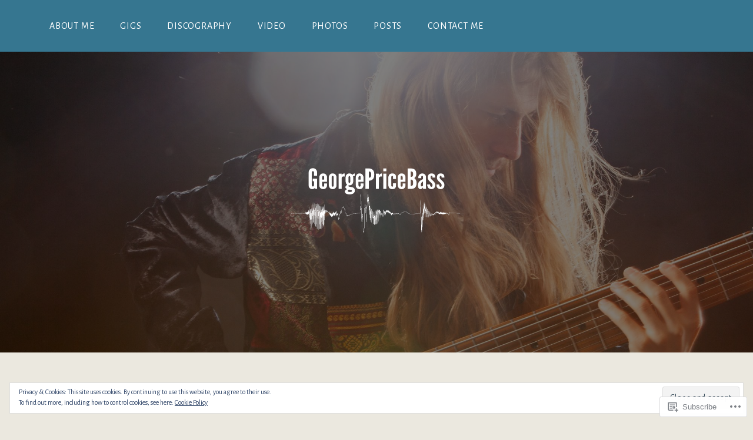

--- FILE ---
content_type: text/html; charset=UTF-8
request_url: https://georgepricebass.com/archive/
body_size: 48793
content:
<!DOCTYPE html>
<html lang="en">
<head>
<meta charset="UTF-8">
<meta name="viewport" content="width=device-width, initial-scale=1">
<link rel="profile" href="http://gmpg.org/xfn/11">
<link rel="pingback" href="https://georgepricebass.com/xmlrpc.php">

<title>Archive</title>
<script type="text/javascript">
  WebFontConfig = {"google":{"families":["Alegreya+Sans:r:latin,latin-ext","Alegreya+Sans:r,i,b,bi:latin,latin-ext"]},"api_url":"https:\/\/fonts-api.wp.com\/css"};
  (function() {
    var wf = document.createElement('script');
    wf.src = '/wp-content/plugins/custom-fonts/js/webfont.js';
    wf.type = 'text/javascript';
    wf.async = 'true';
    var s = document.getElementsByTagName('script')[0];
    s.parentNode.insertBefore(wf, s);
	})();
</script><style id="jetpack-custom-fonts-css">.wf-active body, .wf-active button, .wf-active input, .wf-active select, .wf-active textarea{font-family:"Alegreya Sans",sans-serif}.wf-active pre{font-family:"Alegreya Sans",sans-serif}.wf-active code, .wf-active kbd, .wf-active tt, .wf-active var{font-family:"Alegreya Sans",sans-serif}.wf-active h1, .wf-active h2, .wf-active h3, .wf-active h4, .wf-active h5, .wf-active h6{font-family:"Alegreya Sans",sans-serif;font-weight:400;font-style:normal}.wf-active h1{font-size:48px;font-style:normal;font-weight:400}.wf-active h2{font-size:41.6px;font-style:normal;font-weight:400}.wf-active h3{font-size:35.2px;font-style:normal;font-weight:400}.wf-active h4{font-size:28.8px;font-style:normal;font-weight:400}.wf-active h5{font-size:25.6px;font-style:normal;font-weight:400}.wf-active h6{font-size:22.4px;font-style:normal;font-weight:400}.wf-active .site-title{font-family:"Alegreya Sans",sans-serif;font-size:48px;font-weight:400;font-style:normal}.wf-active .site-description{font-size:28.8px;font-family:"Alegreya Sans",sans-serif;font-style:normal;font-weight:400}.wf-active .entry-author h2, .wf-active .entry-author h3{font-size:25.6px;font-style:normal;font-weight:400}.wf-active .comments-title{font-size:38.4px;font-style:normal;font-weight:400}.wf-active h2.widget-title{font-size:28.8px;font-style:normal;font-weight:400}.wf-active .widget-grofile h4{font-size:25.6px;font-style:normal;font-weight:400}.wf-active .entry-content div#jp-relatedposts h3.jp-relatedposts-headline, .wf-active .entry-content div.sharedaddy h3, .wf-active .entry-content div.sharedaddy h3.sd-title{font-family:"Alegreya Sans",sans-serif;font-weight:400;font-size:22.4px;font-style:normal}.wf-active .entry-content div#jp-relatedposts h3.jp-relatedposts-headline em{font-weight:400;font-style:normal}.wf-active ul.products li.product .woocommerce-loop-category__title, .wf-active ul.products li.product .woocommerce-loop-product__title{font-family:"Alegreya Sans",sans-serif;font-size:25.6px;font-style:normal;font-weight:400}@media (min-width: 60em){.wf-active h1{font-size:54.4px;font-style:normal;font-weight:400}}@media (min-width: 60em){.wf-active h2{font-size:44.8px;font-style:normal;font-weight:400}}@media (min-width: 60em){.wf-active h3{font-size:38.4px;font-style:normal;font-weight:400}}@media (min-width: 60em){.wf-active h4{font-size:32px;font-style:normal;font-weight:400}}@media (min-width: 60em){.wf-active h5{font-size:25.6px;font-style:normal;font-weight:400}}@media (min-width: 60em){.wf-active h6{font-size:22.4px;font-style:normal;font-weight:400}}@media (min-width: 60em){.wf-active .site-title{font-size:96px;font-style:normal;font-weight:400}}@media (min-width: 60em){.wf-active .site-description{font-size:38.4px;font-style:normal;font-weight:400}}</style>
<meta name='robots' content='max-image-preview:large' />
<meta name="google-site-verification" content="G38CJzLVMspcOeI4tuXzOZNoLOTG1PBFMSRdfCaD03k" />
<meta name="msvalidate.01" content="61491DB5349E1679E685B942A4D4C63B" />

<!-- Async WordPress.com Remote Login -->
<script id="wpcom_remote_login_js">
var wpcom_remote_login_extra_auth = '';
function wpcom_remote_login_remove_dom_node_id( element_id ) {
	var dom_node = document.getElementById( element_id );
	if ( dom_node ) { dom_node.parentNode.removeChild( dom_node ); }
}
function wpcom_remote_login_remove_dom_node_classes( class_name ) {
	var dom_nodes = document.querySelectorAll( '.' + class_name );
	for ( var i = 0; i < dom_nodes.length; i++ ) {
		dom_nodes[ i ].parentNode.removeChild( dom_nodes[ i ] );
	}
}
function wpcom_remote_login_final_cleanup() {
	wpcom_remote_login_remove_dom_node_classes( "wpcom_remote_login_msg" );
	wpcom_remote_login_remove_dom_node_id( "wpcom_remote_login_key" );
	wpcom_remote_login_remove_dom_node_id( "wpcom_remote_login_validate" );
	wpcom_remote_login_remove_dom_node_id( "wpcom_remote_login_js" );
	wpcom_remote_login_remove_dom_node_id( "wpcom_request_access_iframe" );
	wpcom_remote_login_remove_dom_node_id( "wpcom_request_access_styles" );
}

// Watch for messages back from the remote login
window.addEventListener( "message", function( e ) {
	if ( e.origin === "https://r-login.wordpress.com" ) {
		var data = {};
		try {
			data = JSON.parse( e.data );
		} catch( e ) {
			wpcom_remote_login_final_cleanup();
			return;
		}

		if ( data.msg === 'LOGIN' ) {
			// Clean up the login check iframe
			wpcom_remote_login_remove_dom_node_id( "wpcom_remote_login_key" );

			var id_regex = new RegExp( /^[0-9]+$/ );
			var token_regex = new RegExp( /^.*|.*|.*$/ );
			if (
				token_regex.test( data.token )
				&& id_regex.test( data.wpcomid )
			) {
				// We have everything we need to ask for a login
				var script = document.createElement( "script" );
				script.setAttribute( "id", "wpcom_remote_login_validate" );
				script.src = '/remote-login.php?wpcom_remote_login=validate'
					+ '&wpcomid=' + data.wpcomid
					+ '&token=' + encodeURIComponent( data.token )
					+ '&host=' + window.location.protocol
					+ '//' + window.location.hostname
					+ '&postid=153'
					+ '&is_singular=';
				document.body.appendChild( script );
			}

			return;
		}

		// Safari ITP, not logged in, so redirect
		if ( data.msg === 'LOGIN-REDIRECT' ) {
			window.location = 'https://wordpress.com/log-in?redirect_to=' + window.location.href;
			return;
		}

		// Safari ITP, storage access failed, remove the request
		if ( data.msg === 'LOGIN-REMOVE' ) {
			var css_zap = 'html { -webkit-transition: margin-top 1s; transition: margin-top 1s; } /* 9001 */ html { margin-top: 0 !important; } * html body { margin-top: 0 !important; } @media screen and ( max-width: 782px ) { html { margin-top: 0 !important; } * html body { margin-top: 0 !important; } }';
			var style_zap = document.createElement( 'style' );
			style_zap.type = 'text/css';
			style_zap.appendChild( document.createTextNode( css_zap ) );
			document.body.appendChild( style_zap );

			var e = document.getElementById( 'wpcom_request_access_iframe' );
			e.parentNode.removeChild( e );

			document.cookie = 'wordpress_com_login_access=denied; path=/; max-age=31536000';

			return;
		}

		// Safari ITP
		if ( data.msg === 'REQUEST_ACCESS' ) {
			console.log( 'request access: safari' );

			// Check ITP iframe enable/disable knob
			if ( wpcom_remote_login_extra_auth !== 'safari_itp_iframe' ) {
				return;
			}

			// If we are in a "private window" there is no ITP.
			var private_window = false;
			try {
				var opendb = window.openDatabase( null, null, null, null );
			} catch( e ) {
				private_window = true;
			}

			if ( private_window ) {
				console.log( 'private window' );
				return;
			}

			var iframe = document.createElement( 'iframe' );
			iframe.id = 'wpcom_request_access_iframe';
			iframe.setAttribute( 'scrolling', 'no' );
			iframe.setAttribute( 'sandbox', 'allow-storage-access-by-user-activation allow-scripts allow-same-origin allow-top-navigation-by-user-activation' );
			iframe.src = 'https://r-login.wordpress.com/remote-login.php?wpcom_remote_login=request_access&origin=' + encodeURIComponent( data.origin ) + '&wpcomid=' + encodeURIComponent( data.wpcomid );

			var css = 'html { -webkit-transition: margin-top 1s; transition: margin-top 1s; } /* 9001 */ html { margin-top: 46px !important; } * html body { margin-top: 46px !important; } @media screen and ( max-width: 660px ) { html { margin-top: 71px !important; } * html body { margin-top: 71px !important; } #wpcom_request_access_iframe { display: block; height: 71px !important; } } #wpcom_request_access_iframe { border: 0px; height: 46px; position: fixed; top: 0; left: 0; width: 100%; min-width: 100%; z-index: 99999; background: #23282d; } ';

			var style = document.createElement( 'style' );
			style.type = 'text/css';
			style.id = 'wpcom_request_access_styles';
			style.appendChild( document.createTextNode( css ) );
			document.body.appendChild( style );

			document.body.appendChild( iframe );
		}

		if ( data.msg === 'DONE' ) {
			wpcom_remote_login_final_cleanup();
		}
	}
}, false );

// Inject the remote login iframe after the page has had a chance to load
// more critical resources
window.addEventListener( "DOMContentLoaded", function( e ) {
	var iframe = document.createElement( "iframe" );
	iframe.style.display = "none";
	iframe.setAttribute( "scrolling", "no" );
	iframe.setAttribute( "id", "wpcom_remote_login_key" );
	iframe.src = "https://r-login.wordpress.com/remote-login.php"
		+ "?wpcom_remote_login=key"
		+ "&origin=aHR0cHM6Ly9nZW9yZ2VwcmljZWJhc3MuY29t"
		+ "&wpcomid=105120890"
		+ "&time=" + Math.floor( Date.now() / 1000 );
	document.body.appendChild( iframe );
}, false );
</script>
<link rel='dns-prefetch' href='//s0.wp.com' />
<link rel='dns-prefetch' href='//fonts-api.wp.com' />
<link rel="alternate" type="application/rss+xml" title=" &raquo; Feed" href="https://georgepricebass.com/feed/" />
<link rel="alternate" type="application/rss+xml" title=" &raquo; Comments Feed" href="https://georgepricebass.com/comments/feed/" />
	<script type="text/javascript">
		/* <![CDATA[ */
		function addLoadEvent(func) {
			var oldonload = window.onload;
			if (typeof window.onload != 'function') {
				window.onload = func;
			} else {
				window.onload = function () {
					oldonload();
					func();
				}
			}
		}
		/* ]]> */
	</script>
	<link crossorigin='anonymous' rel='stylesheet' id='all-css-0-1' href='/_static/??/wp-content/mu-plugins/widgets/eu-cookie-law/templates/style.css,/wp-content/mu-plugins/likes/jetpack-likes.css?m=1743883414j&cssminify=yes' type='text/css' media='all' />
<style id='wp-emoji-styles-inline-css'>

	img.wp-smiley, img.emoji {
		display: inline !important;
		border: none !important;
		box-shadow: none !important;
		height: 1em !important;
		width: 1em !important;
		margin: 0 0.07em !important;
		vertical-align: -0.1em !important;
		background: none !important;
		padding: 0 !important;
	}
/*# sourceURL=wp-emoji-styles-inline-css */
</style>
<link crossorigin='anonymous' rel='stylesheet' id='all-css-2-1' href='/wp-content/plugins/gutenberg-core/v22.2.0/build/styles/block-library/style.css?m=1764855221i&cssminify=yes' type='text/css' media='all' />
<style id='wp-block-library-inline-css'>
.has-text-align-justify {
	text-align:justify;
}
.has-text-align-justify{text-align:justify;}

/*# sourceURL=wp-block-library-inline-css */
</style><style id='wp-block-paragraph-inline-css'>
.is-small-text{font-size:.875em}.is-regular-text{font-size:1em}.is-large-text{font-size:2.25em}.is-larger-text{font-size:3em}.has-drop-cap:not(:focus):first-letter{float:left;font-size:8.4em;font-style:normal;font-weight:100;line-height:.68;margin:.05em .1em 0 0;text-transform:uppercase}body.rtl .has-drop-cap:not(:focus):first-letter{float:none;margin-left:.1em}p.has-drop-cap.has-background{overflow:hidden}:root :where(p.has-background){padding:1.25em 2.375em}:where(p.has-text-color:not(.has-link-color)) a{color:inherit}p.has-text-align-left[style*="writing-mode:vertical-lr"],p.has-text-align-right[style*="writing-mode:vertical-rl"]{rotate:180deg}
/*# sourceURL=/wp-content/plugins/gutenberg-core/v22.2.0/build/styles/block-library/paragraph/style.css */
</style>
<style id='global-styles-inline-css'>
:root{--wp--preset--aspect-ratio--square: 1;--wp--preset--aspect-ratio--4-3: 4/3;--wp--preset--aspect-ratio--3-4: 3/4;--wp--preset--aspect-ratio--3-2: 3/2;--wp--preset--aspect-ratio--2-3: 2/3;--wp--preset--aspect-ratio--16-9: 16/9;--wp--preset--aspect-ratio--9-16: 9/16;--wp--preset--color--black: #000000;--wp--preset--color--cyan-bluish-gray: #abb8c3;--wp--preset--color--white: #ffffff;--wp--preset--color--pale-pink: #f78da7;--wp--preset--color--vivid-red: #cf2e2e;--wp--preset--color--luminous-vivid-orange: #ff6900;--wp--preset--color--luminous-vivid-amber: #fcb900;--wp--preset--color--light-green-cyan: #7bdcb5;--wp--preset--color--vivid-green-cyan: #00d084;--wp--preset--color--pale-cyan-blue: #8ed1fc;--wp--preset--color--vivid-cyan-blue: #0693e3;--wp--preset--color--vivid-purple: #9b51e0;--wp--preset--gradient--vivid-cyan-blue-to-vivid-purple: linear-gradient(135deg,rgb(6,147,227) 0%,rgb(155,81,224) 100%);--wp--preset--gradient--light-green-cyan-to-vivid-green-cyan: linear-gradient(135deg,rgb(122,220,180) 0%,rgb(0,208,130) 100%);--wp--preset--gradient--luminous-vivid-amber-to-luminous-vivid-orange: linear-gradient(135deg,rgb(252,185,0) 0%,rgb(255,105,0) 100%);--wp--preset--gradient--luminous-vivid-orange-to-vivid-red: linear-gradient(135deg,rgb(255,105,0) 0%,rgb(207,46,46) 100%);--wp--preset--gradient--very-light-gray-to-cyan-bluish-gray: linear-gradient(135deg,rgb(238,238,238) 0%,rgb(169,184,195) 100%);--wp--preset--gradient--cool-to-warm-spectrum: linear-gradient(135deg,rgb(74,234,220) 0%,rgb(151,120,209) 20%,rgb(207,42,186) 40%,rgb(238,44,130) 60%,rgb(251,105,98) 80%,rgb(254,248,76) 100%);--wp--preset--gradient--blush-light-purple: linear-gradient(135deg,rgb(255,206,236) 0%,rgb(152,150,240) 100%);--wp--preset--gradient--blush-bordeaux: linear-gradient(135deg,rgb(254,205,165) 0%,rgb(254,45,45) 50%,rgb(107,0,62) 100%);--wp--preset--gradient--luminous-dusk: linear-gradient(135deg,rgb(255,203,112) 0%,rgb(199,81,192) 50%,rgb(65,88,208) 100%);--wp--preset--gradient--pale-ocean: linear-gradient(135deg,rgb(255,245,203) 0%,rgb(182,227,212) 50%,rgb(51,167,181) 100%);--wp--preset--gradient--electric-grass: linear-gradient(135deg,rgb(202,248,128) 0%,rgb(113,206,126) 100%);--wp--preset--gradient--midnight: linear-gradient(135deg,rgb(2,3,129) 0%,rgb(40,116,252) 100%);--wp--preset--font-size--small: 13px;--wp--preset--font-size--medium: 20px;--wp--preset--font-size--large: 36px;--wp--preset--font-size--x-large: 42px;--wp--preset--font-family--albert-sans: 'Albert Sans', sans-serif;--wp--preset--font-family--alegreya: Alegreya, serif;--wp--preset--font-family--arvo: Arvo, serif;--wp--preset--font-family--bodoni-moda: 'Bodoni Moda', serif;--wp--preset--font-family--bricolage-grotesque: 'Bricolage Grotesque', sans-serif;--wp--preset--font-family--cabin: Cabin, sans-serif;--wp--preset--font-family--chivo: Chivo, sans-serif;--wp--preset--font-family--commissioner: Commissioner, sans-serif;--wp--preset--font-family--cormorant: Cormorant, serif;--wp--preset--font-family--courier-prime: 'Courier Prime', monospace;--wp--preset--font-family--crimson-pro: 'Crimson Pro', serif;--wp--preset--font-family--dm-mono: 'DM Mono', monospace;--wp--preset--font-family--dm-sans: 'DM Sans', sans-serif;--wp--preset--font-family--dm-serif-display: 'DM Serif Display', serif;--wp--preset--font-family--domine: Domine, serif;--wp--preset--font-family--eb-garamond: 'EB Garamond', serif;--wp--preset--font-family--epilogue: Epilogue, sans-serif;--wp--preset--font-family--fahkwang: Fahkwang, sans-serif;--wp--preset--font-family--figtree: Figtree, sans-serif;--wp--preset--font-family--fira-sans: 'Fira Sans', sans-serif;--wp--preset--font-family--fjalla-one: 'Fjalla One', sans-serif;--wp--preset--font-family--fraunces: Fraunces, serif;--wp--preset--font-family--gabarito: Gabarito, system-ui;--wp--preset--font-family--ibm-plex-mono: 'IBM Plex Mono', monospace;--wp--preset--font-family--ibm-plex-sans: 'IBM Plex Sans', sans-serif;--wp--preset--font-family--ibarra-real-nova: 'Ibarra Real Nova', serif;--wp--preset--font-family--instrument-serif: 'Instrument Serif', serif;--wp--preset--font-family--inter: Inter, sans-serif;--wp--preset--font-family--josefin-sans: 'Josefin Sans', sans-serif;--wp--preset--font-family--jost: Jost, sans-serif;--wp--preset--font-family--libre-baskerville: 'Libre Baskerville', serif;--wp--preset--font-family--libre-franklin: 'Libre Franklin', sans-serif;--wp--preset--font-family--literata: Literata, serif;--wp--preset--font-family--lora: Lora, serif;--wp--preset--font-family--merriweather: Merriweather, serif;--wp--preset--font-family--montserrat: Montserrat, sans-serif;--wp--preset--font-family--newsreader: Newsreader, serif;--wp--preset--font-family--noto-sans-mono: 'Noto Sans Mono', sans-serif;--wp--preset--font-family--nunito: Nunito, sans-serif;--wp--preset--font-family--open-sans: 'Open Sans', sans-serif;--wp--preset--font-family--overpass: Overpass, sans-serif;--wp--preset--font-family--pt-serif: 'PT Serif', serif;--wp--preset--font-family--petrona: Petrona, serif;--wp--preset--font-family--piazzolla: Piazzolla, serif;--wp--preset--font-family--playfair-display: 'Playfair Display', serif;--wp--preset--font-family--plus-jakarta-sans: 'Plus Jakarta Sans', sans-serif;--wp--preset--font-family--poppins: Poppins, sans-serif;--wp--preset--font-family--raleway: Raleway, sans-serif;--wp--preset--font-family--roboto: Roboto, sans-serif;--wp--preset--font-family--roboto-slab: 'Roboto Slab', serif;--wp--preset--font-family--rubik: Rubik, sans-serif;--wp--preset--font-family--rufina: Rufina, serif;--wp--preset--font-family--sora: Sora, sans-serif;--wp--preset--font-family--source-sans-3: 'Source Sans 3', sans-serif;--wp--preset--font-family--source-serif-4: 'Source Serif 4', serif;--wp--preset--font-family--space-mono: 'Space Mono', monospace;--wp--preset--font-family--syne: Syne, sans-serif;--wp--preset--font-family--texturina: Texturina, serif;--wp--preset--font-family--urbanist: Urbanist, sans-serif;--wp--preset--font-family--work-sans: 'Work Sans', sans-serif;--wp--preset--spacing--20: 0.44rem;--wp--preset--spacing--30: 0.67rem;--wp--preset--spacing--40: 1rem;--wp--preset--spacing--50: 1.5rem;--wp--preset--spacing--60: 2.25rem;--wp--preset--spacing--70: 3.38rem;--wp--preset--spacing--80: 5.06rem;--wp--preset--shadow--natural: 6px 6px 9px rgba(0, 0, 0, 0.2);--wp--preset--shadow--deep: 12px 12px 50px rgba(0, 0, 0, 0.4);--wp--preset--shadow--sharp: 6px 6px 0px rgba(0, 0, 0, 0.2);--wp--preset--shadow--outlined: 6px 6px 0px -3px rgb(255, 255, 255), 6px 6px rgb(0, 0, 0);--wp--preset--shadow--crisp: 6px 6px 0px rgb(0, 0, 0);}:where(.is-layout-flex){gap: 0.5em;}:where(.is-layout-grid){gap: 0.5em;}body .is-layout-flex{display: flex;}.is-layout-flex{flex-wrap: wrap;align-items: center;}.is-layout-flex > :is(*, div){margin: 0;}body .is-layout-grid{display: grid;}.is-layout-grid > :is(*, div){margin: 0;}:where(.wp-block-columns.is-layout-flex){gap: 2em;}:where(.wp-block-columns.is-layout-grid){gap: 2em;}:where(.wp-block-post-template.is-layout-flex){gap: 1.25em;}:where(.wp-block-post-template.is-layout-grid){gap: 1.25em;}.has-black-color{color: var(--wp--preset--color--black) !important;}.has-cyan-bluish-gray-color{color: var(--wp--preset--color--cyan-bluish-gray) !important;}.has-white-color{color: var(--wp--preset--color--white) !important;}.has-pale-pink-color{color: var(--wp--preset--color--pale-pink) !important;}.has-vivid-red-color{color: var(--wp--preset--color--vivid-red) !important;}.has-luminous-vivid-orange-color{color: var(--wp--preset--color--luminous-vivid-orange) !important;}.has-luminous-vivid-amber-color{color: var(--wp--preset--color--luminous-vivid-amber) !important;}.has-light-green-cyan-color{color: var(--wp--preset--color--light-green-cyan) !important;}.has-vivid-green-cyan-color{color: var(--wp--preset--color--vivid-green-cyan) !important;}.has-pale-cyan-blue-color{color: var(--wp--preset--color--pale-cyan-blue) !important;}.has-vivid-cyan-blue-color{color: var(--wp--preset--color--vivid-cyan-blue) !important;}.has-vivid-purple-color{color: var(--wp--preset--color--vivid-purple) !important;}.has-black-background-color{background-color: var(--wp--preset--color--black) !important;}.has-cyan-bluish-gray-background-color{background-color: var(--wp--preset--color--cyan-bluish-gray) !important;}.has-white-background-color{background-color: var(--wp--preset--color--white) !important;}.has-pale-pink-background-color{background-color: var(--wp--preset--color--pale-pink) !important;}.has-vivid-red-background-color{background-color: var(--wp--preset--color--vivid-red) !important;}.has-luminous-vivid-orange-background-color{background-color: var(--wp--preset--color--luminous-vivid-orange) !important;}.has-luminous-vivid-amber-background-color{background-color: var(--wp--preset--color--luminous-vivid-amber) !important;}.has-light-green-cyan-background-color{background-color: var(--wp--preset--color--light-green-cyan) !important;}.has-vivid-green-cyan-background-color{background-color: var(--wp--preset--color--vivid-green-cyan) !important;}.has-pale-cyan-blue-background-color{background-color: var(--wp--preset--color--pale-cyan-blue) !important;}.has-vivid-cyan-blue-background-color{background-color: var(--wp--preset--color--vivid-cyan-blue) !important;}.has-vivid-purple-background-color{background-color: var(--wp--preset--color--vivid-purple) !important;}.has-black-border-color{border-color: var(--wp--preset--color--black) !important;}.has-cyan-bluish-gray-border-color{border-color: var(--wp--preset--color--cyan-bluish-gray) !important;}.has-white-border-color{border-color: var(--wp--preset--color--white) !important;}.has-pale-pink-border-color{border-color: var(--wp--preset--color--pale-pink) !important;}.has-vivid-red-border-color{border-color: var(--wp--preset--color--vivid-red) !important;}.has-luminous-vivid-orange-border-color{border-color: var(--wp--preset--color--luminous-vivid-orange) !important;}.has-luminous-vivid-amber-border-color{border-color: var(--wp--preset--color--luminous-vivid-amber) !important;}.has-light-green-cyan-border-color{border-color: var(--wp--preset--color--light-green-cyan) !important;}.has-vivid-green-cyan-border-color{border-color: var(--wp--preset--color--vivid-green-cyan) !important;}.has-pale-cyan-blue-border-color{border-color: var(--wp--preset--color--pale-cyan-blue) !important;}.has-vivid-cyan-blue-border-color{border-color: var(--wp--preset--color--vivid-cyan-blue) !important;}.has-vivid-purple-border-color{border-color: var(--wp--preset--color--vivid-purple) !important;}.has-vivid-cyan-blue-to-vivid-purple-gradient-background{background: var(--wp--preset--gradient--vivid-cyan-blue-to-vivid-purple) !important;}.has-light-green-cyan-to-vivid-green-cyan-gradient-background{background: var(--wp--preset--gradient--light-green-cyan-to-vivid-green-cyan) !important;}.has-luminous-vivid-amber-to-luminous-vivid-orange-gradient-background{background: var(--wp--preset--gradient--luminous-vivid-amber-to-luminous-vivid-orange) !important;}.has-luminous-vivid-orange-to-vivid-red-gradient-background{background: var(--wp--preset--gradient--luminous-vivid-orange-to-vivid-red) !important;}.has-very-light-gray-to-cyan-bluish-gray-gradient-background{background: var(--wp--preset--gradient--very-light-gray-to-cyan-bluish-gray) !important;}.has-cool-to-warm-spectrum-gradient-background{background: var(--wp--preset--gradient--cool-to-warm-spectrum) !important;}.has-blush-light-purple-gradient-background{background: var(--wp--preset--gradient--blush-light-purple) !important;}.has-blush-bordeaux-gradient-background{background: var(--wp--preset--gradient--blush-bordeaux) !important;}.has-luminous-dusk-gradient-background{background: var(--wp--preset--gradient--luminous-dusk) !important;}.has-pale-ocean-gradient-background{background: var(--wp--preset--gradient--pale-ocean) !important;}.has-electric-grass-gradient-background{background: var(--wp--preset--gradient--electric-grass) !important;}.has-midnight-gradient-background{background: var(--wp--preset--gradient--midnight) !important;}.has-small-font-size{font-size: var(--wp--preset--font-size--small) !important;}.has-medium-font-size{font-size: var(--wp--preset--font-size--medium) !important;}.has-large-font-size{font-size: var(--wp--preset--font-size--large) !important;}.has-x-large-font-size{font-size: var(--wp--preset--font-size--x-large) !important;}.has-albert-sans-font-family{font-family: var(--wp--preset--font-family--albert-sans) !important;}.has-alegreya-font-family{font-family: var(--wp--preset--font-family--alegreya) !important;}.has-arvo-font-family{font-family: var(--wp--preset--font-family--arvo) !important;}.has-bodoni-moda-font-family{font-family: var(--wp--preset--font-family--bodoni-moda) !important;}.has-bricolage-grotesque-font-family{font-family: var(--wp--preset--font-family--bricolage-grotesque) !important;}.has-cabin-font-family{font-family: var(--wp--preset--font-family--cabin) !important;}.has-chivo-font-family{font-family: var(--wp--preset--font-family--chivo) !important;}.has-commissioner-font-family{font-family: var(--wp--preset--font-family--commissioner) !important;}.has-cormorant-font-family{font-family: var(--wp--preset--font-family--cormorant) !important;}.has-courier-prime-font-family{font-family: var(--wp--preset--font-family--courier-prime) !important;}.has-crimson-pro-font-family{font-family: var(--wp--preset--font-family--crimson-pro) !important;}.has-dm-mono-font-family{font-family: var(--wp--preset--font-family--dm-mono) !important;}.has-dm-sans-font-family{font-family: var(--wp--preset--font-family--dm-sans) !important;}.has-dm-serif-display-font-family{font-family: var(--wp--preset--font-family--dm-serif-display) !important;}.has-domine-font-family{font-family: var(--wp--preset--font-family--domine) !important;}.has-eb-garamond-font-family{font-family: var(--wp--preset--font-family--eb-garamond) !important;}.has-epilogue-font-family{font-family: var(--wp--preset--font-family--epilogue) !important;}.has-fahkwang-font-family{font-family: var(--wp--preset--font-family--fahkwang) !important;}.has-figtree-font-family{font-family: var(--wp--preset--font-family--figtree) !important;}.has-fira-sans-font-family{font-family: var(--wp--preset--font-family--fira-sans) !important;}.has-fjalla-one-font-family{font-family: var(--wp--preset--font-family--fjalla-one) !important;}.has-fraunces-font-family{font-family: var(--wp--preset--font-family--fraunces) !important;}.has-gabarito-font-family{font-family: var(--wp--preset--font-family--gabarito) !important;}.has-ibm-plex-mono-font-family{font-family: var(--wp--preset--font-family--ibm-plex-mono) !important;}.has-ibm-plex-sans-font-family{font-family: var(--wp--preset--font-family--ibm-plex-sans) !important;}.has-ibarra-real-nova-font-family{font-family: var(--wp--preset--font-family--ibarra-real-nova) !important;}.has-instrument-serif-font-family{font-family: var(--wp--preset--font-family--instrument-serif) !important;}.has-inter-font-family{font-family: var(--wp--preset--font-family--inter) !important;}.has-josefin-sans-font-family{font-family: var(--wp--preset--font-family--josefin-sans) !important;}.has-jost-font-family{font-family: var(--wp--preset--font-family--jost) !important;}.has-libre-baskerville-font-family{font-family: var(--wp--preset--font-family--libre-baskerville) !important;}.has-libre-franklin-font-family{font-family: var(--wp--preset--font-family--libre-franklin) !important;}.has-literata-font-family{font-family: var(--wp--preset--font-family--literata) !important;}.has-lora-font-family{font-family: var(--wp--preset--font-family--lora) !important;}.has-merriweather-font-family{font-family: var(--wp--preset--font-family--merriweather) !important;}.has-montserrat-font-family{font-family: var(--wp--preset--font-family--montserrat) !important;}.has-newsreader-font-family{font-family: var(--wp--preset--font-family--newsreader) !important;}.has-noto-sans-mono-font-family{font-family: var(--wp--preset--font-family--noto-sans-mono) !important;}.has-nunito-font-family{font-family: var(--wp--preset--font-family--nunito) !important;}.has-open-sans-font-family{font-family: var(--wp--preset--font-family--open-sans) !important;}.has-overpass-font-family{font-family: var(--wp--preset--font-family--overpass) !important;}.has-pt-serif-font-family{font-family: var(--wp--preset--font-family--pt-serif) !important;}.has-petrona-font-family{font-family: var(--wp--preset--font-family--petrona) !important;}.has-piazzolla-font-family{font-family: var(--wp--preset--font-family--piazzolla) !important;}.has-playfair-display-font-family{font-family: var(--wp--preset--font-family--playfair-display) !important;}.has-plus-jakarta-sans-font-family{font-family: var(--wp--preset--font-family--plus-jakarta-sans) !important;}.has-poppins-font-family{font-family: var(--wp--preset--font-family--poppins) !important;}.has-raleway-font-family{font-family: var(--wp--preset--font-family--raleway) !important;}.has-roboto-font-family{font-family: var(--wp--preset--font-family--roboto) !important;}.has-roboto-slab-font-family{font-family: var(--wp--preset--font-family--roboto-slab) !important;}.has-rubik-font-family{font-family: var(--wp--preset--font-family--rubik) !important;}.has-rufina-font-family{font-family: var(--wp--preset--font-family--rufina) !important;}.has-sora-font-family{font-family: var(--wp--preset--font-family--sora) !important;}.has-source-sans-3-font-family{font-family: var(--wp--preset--font-family--source-sans-3) !important;}.has-source-serif-4-font-family{font-family: var(--wp--preset--font-family--source-serif-4) !important;}.has-space-mono-font-family{font-family: var(--wp--preset--font-family--space-mono) !important;}.has-syne-font-family{font-family: var(--wp--preset--font-family--syne) !important;}.has-texturina-font-family{font-family: var(--wp--preset--font-family--texturina) !important;}.has-urbanist-font-family{font-family: var(--wp--preset--font-family--urbanist) !important;}.has-work-sans-font-family{font-family: var(--wp--preset--font-family--work-sans) !important;}
/*# sourceURL=global-styles-inline-css */
</style>

<style id='classic-theme-styles-inline-css'>
/*! This file is auto-generated */
.wp-block-button__link{color:#fff;background-color:#32373c;border-radius:9999px;box-shadow:none;text-decoration:none;padding:calc(.667em + 2px) calc(1.333em + 2px);font-size:1.125em}.wp-block-file__button{background:#32373c;color:#fff;text-decoration:none}
/*# sourceURL=/wp-includes/css/classic-themes.min.css */
</style>
<link crossorigin='anonymous' rel='stylesheet' id='all-css-4-1' href='/_static/??-eJx9j9EKwjAMRX/INlSH24v4LW0XtNqspUkd/r0dAxUcvuThcs7lBuasfJoEJ4Ec6yVMDD65mPydYa/NoI3iQDmiKvjQHYyB5U0olmdE7Zl38FVEVX26CracspWFIByDxYjUsH/anJujnMsFmVW7FCopuTaRf7w1hlwdxDQiiy2wPWyLtMwobSgzrE8t1plOpj+aQzcc+v72AnM7bDU=&cssminify=yes' type='text/css' media='all' />
<link rel='stylesheet' id='lodestar_fonts_url-css' href='https://fonts-api.wp.com/css?family=Work+Sans%3A800%7CKarla%3A400%2C400italic%2C700%2C700italic&#038;subset=latin%2Clatin-ext' media='all' />
<link crossorigin='anonymous' rel='stylesheet' id='all-css-6-1' href='/_static/??-eJx9jtsKwjAQRH/IuHipxQfxUySNa0xNdkN2Q/HvTcGHiuLbHJgzDEzZOCZFUkjV5Fh9IIERNVv3eDNIJbgEcuCRsIQmyO+4diIrWGzqHRMK5DpA5CuK2gLz0JQdJyP6jPjlLH4UHCL7Fj201gL/SR7ZRHZWA9MHmFu0oczqOZ02fbfb9sfDvhtfBFhhsA==&cssminify=yes' type='text/css' media='all' />
<link crossorigin='anonymous' rel='stylesheet' id='print-css-7-1' href='/wp-content/mu-plugins/global-print/global-print.css?m=1465851035i&cssminify=yes' type='text/css' media='print' />
<style id='jetpack-global-styles-frontend-style-inline-css'>
:root { --font-headings: unset; --font-base: unset; --font-headings-default: -apple-system,BlinkMacSystemFont,"Segoe UI",Roboto,Oxygen-Sans,Ubuntu,Cantarell,"Helvetica Neue",sans-serif; --font-base-default: -apple-system,BlinkMacSystemFont,"Segoe UI",Roboto,Oxygen-Sans,Ubuntu,Cantarell,"Helvetica Neue",sans-serif;}
/*# sourceURL=jetpack-global-styles-frontend-style-inline-css */
</style>
<link crossorigin='anonymous' rel='stylesheet' id='all-css-10-1' href='/_static/??-eJyNjcsKAjEMRX/IGtQZBxfip0hMS9sxTYppGfx7H7gRN+7ugcs5sFRHKi1Ig9Jd5R6zGMyhVaTrh8G6QFHfORhYwlvw6P39PbPENZmt4G/ROQuBKWVkxxrVvuBH1lIoz2waILJekF+HUzlupnG3nQ77YZwfuRJIaQ==&cssminify=yes' type='text/css' media='all' />
<script type="text/javascript" id="wpcom-actionbar-placeholder-js-extra">
/* <![CDATA[ */
var actionbardata = {"siteID":"105120890","postID":"153","siteURL":"https://georgepricebass.com","xhrURL":"https://georgepricebass.com/wp-admin/admin-ajax.php","nonce":"82a9033793","isLoggedIn":"","statusMessage":"","subsEmailDefault":"instantly","proxyScriptUrl":"https://s0.wp.com/wp-content/js/wpcom-proxy-request.js?m=1513050504i&amp;ver=20211021","shortlink":"https://wp.me/P774Ke-2t","i18n":{"followedText":"New posts from this site will now appear in your \u003Ca href=\"https://wordpress.com/reader\"\u003EReader\u003C/a\u003E","foldBar":"Collapse this bar","unfoldBar":"Expand this bar","shortLinkCopied":"Shortlink copied to clipboard."}};
//# sourceURL=wpcom-actionbar-placeholder-js-extra
/* ]]> */
</script>
<script type="text/javascript" id="jetpack-mu-wpcom-settings-js-before">
/* <![CDATA[ */
var JETPACK_MU_WPCOM_SETTINGS = {"assetsUrl":"https://s0.wp.com/wp-content/mu-plugins/jetpack-mu-wpcom-plugin/sun/jetpack_vendor/automattic/jetpack-mu-wpcom/src/build/"};
//# sourceURL=jetpack-mu-wpcom-settings-js-before
/* ]]> */
</script>
<script crossorigin='anonymous' type='text/javascript'  src='/_static/??-eJyFjcsOwiAQRX/I6dSa+lgYvwWBEAgMOAPW/n3bqIk7V2dxT87FqYDOVC1VDIIcKxTOr7kLssN186RjM1a2MTya5fmDLnn6K0HyjlW1v/L37R6zgxKb8yQ4ZTbKCOioRN4hnQo+hw1AmcCZwmvilq7709CPh/54voQFmNpFWg=='></script>
<script type="text/javascript" id="rlt-proxy-js-after">
/* <![CDATA[ */
	rltInitialize( {"token":null,"iframeOrigins":["https:\/\/widgets.wp.com"]} );
//# sourceURL=rlt-proxy-js-after
/* ]]> */
</script>
<link rel="EditURI" type="application/rsd+xml" title="RSD" href="https://georgethebass.wordpress.com/xmlrpc.php?rsd" />
<meta name="generator" content="WordPress.com" />
<link rel="canonical" href="https://georgepricebass.com/archive/" />
<link rel='shortlink' href='https://wp.me/P774Ke-2t' />
<link rel="alternate" type="application/json+oembed" href="https://public-api.wordpress.com/oembed/?format=json&amp;url=https%3A%2F%2Fgeorgepricebass.com%2Farchive%2F&amp;for=wpcom-auto-discovery" /><link rel="alternate" type="application/xml+oembed" href="https://public-api.wordpress.com/oembed/?format=xml&amp;url=https%3A%2F%2Fgeorgepricebass.com%2Farchive%2F&amp;for=wpcom-auto-discovery" />
<!-- Jetpack Open Graph Tags -->
<meta property="og:type" content="article" />
<meta property="og:title" content="Archive" />
<meta property="og:url" content="https://georgepricebass.com/archive/" />
<meta property="og:description" content="2024 2024 January 13th January &#8211; Backwoods Creek, One Winters Night, Guilford 18th January &#8211; OKAYOKAY &#8211; Stockwell 20th January &#8211; LYRA &#8211; The Macbeth &#8211; Shoreditch …" />
<meta property="article:published_time" content="2016-01-16T12:40:23+00:00" />
<meta property="article:modified_time" content="2025-01-17T20:19:58+00:00" />
<meta property="og:image" content="https://georgepricebass.com/wp-content/uploads/2017/09/gorjysfestivalposter002small.jpg" />
<meta property="og:image:width" content="1949" />
<meta property="og:image:height" content="2782" />
<meta property="og:image:alt" content="gorjysfestivalposter002small" />
<meta property="og:locale" content="en_US" />
<meta property="article:publisher" content="https://www.facebook.com/WordPresscom" />
<meta name="twitter:text:title" content="Archive" />
<meta name="twitter:image" content="https://georgepricebass.com/wp-content/uploads/2017/09/gorjysfestivalposter002small.jpg?w=640" />
<meta name="twitter:image:alt" content="gorjysfestivalposter002small" />
<meta name="twitter:card" content="summary_large_image" />

<!-- End Jetpack Open Graph Tags -->
<link rel="search" type="application/opensearchdescription+xml" href="https://georgepricebass.com/osd.xml" title="" />
<link rel="search" type="application/opensearchdescription+xml" href="https://s1.wp.com/opensearch.xml" title="WordPress.com" />
<meta name="theme-color" content="#ebe8df" />
<meta name="description" content="2024 2024 January 13th January - Backwoods Creek, One Winters Night, Guilford 18th January - OKAYOKAY - Stockwell 20th January - LYRA - The Macbeth - Shoreditch 5:30pm showtime 25th January - Guy Tortora - Coltswold Distillery February 7th February - Backwoods Creek, The Bedford, Balham 22nd February - FRANCIS - Camden Chapel 26th February&hellip;" />
<style type="text/css" id="custom-background-css">
body.custom-background { background-color: #ebe8df; }
</style>
			<script type="text/javascript">

			window.doNotSellCallback = function() {

				var linkElements = [
					'a[href="https://wordpress.com/?ref=footer_blog"]',
					'a[href="https://wordpress.com/?ref=footer_website"]',
					'a[href="https://wordpress.com/?ref=vertical_footer"]',
					'a[href^="https://wordpress.com/?ref=footer_segment_"]',
				].join(',');

				var dnsLink = document.createElement( 'a' );
				dnsLink.href = 'https://wordpress.com/advertising-program-optout/';
				dnsLink.classList.add( 'do-not-sell-link' );
				dnsLink.rel = 'nofollow';
				dnsLink.style.marginLeft = '0.5em';
				dnsLink.textContent = 'Do Not Sell or Share My Personal Information';

				var creditLinks = document.querySelectorAll( linkElements );

				if ( 0 === creditLinks.length ) {
					return false;
				}

				Array.prototype.forEach.call( creditLinks, function( el ) {
					el.insertAdjacentElement( 'afterend', dnsLink );
				});

				return true;
			};

		</script>
		<style type="text/css" id="custom-colors-css">
	body .header-top a:hover,
	body .header-top a:focus,
	.menu-toggle:hover,
	.menu-toggle:focus,
	.site-top-content-2,
	.site-footer .jetpack-social-navigation a:hover,
	.site-footer .jetpack-social-navigation a:focus {
		opacity: 0.8;
	}

	body .header-top #site-navigation a:hover,
	body .header-top #site-navigation a:focus {
		opacity: 1.0;
	}

	body .site-branding,
	body .site-branding a {
		color: #fff;
	}

	body .site-description,
	body .site-description a {
		color: #ccc;
	}

	pre,
	mark,
	ins {
		background: rgba(0,0,0,0.15);
	}

	.entry-content h1,
	.entry-content h2,
	.panel-content .entry-title,
	.entry-meta {
		opacity: 0.6;
	}

	.lodestar-intro .entry-content {
		opacity: 0.7;
	}

	.entry-content h5,
	.entry-content h6 {
		opacity: 0.8;
	}

	button:hover,
	button:focus,
	input[type="button"]:hover,
	input[type="button"]:focus,
	input[type="reset"]:hover,
	input[type="reset"]:focus,
	input[type="submit"]:hover,
	input[type="submit"]:focus,
	#infinite-handle span button:hover,
	#infinite-handle span button:focus,
	.woocommerce-page .button:hover,
	.woocommerce-page .button:focus,
	.site-header-cart .button:hover,
	.site-header-cart .button:focus {
		opacity: 0.8;
	}

	table.shop_table {
		border: none;
	}

	table.shop_table th,
	.woocommerce-checkout-payment .payment_box {
		background: rgba(0,0,0,0.15);
	}

	@media only screen and ( max-width: 59.9999em ) {
		.main-navigation li:hover,
		.main-navigation li:focus,
		.main-navigation a:hover,
		.main-navigation a:focus,
		.main-navigation ul ul {
			background: transparent !important;
		}
	}

	@media only screen and ( min-width: 60em ) {
		.main-navigation ul,
		#top-menu {
			background-color: transparent;
		}
	}

.site-footer .widget-area { color: #606060;}
input[type="text"]:focus,
		input[type="email"]:focus,
		input[type="url"]:focus,
		input[type="password"]:focus,
		input[type="search"]:focus,
		input[type="number"]:focus,
		input[type="tel"]:focus,
		input[type="range"]:focus,
		input[type="date"]:focus,
		input[type="month"]:focus,
		input[type="week"]:focus,
		input[type="time"]:focus,
		input[type="datetime"]:focus,
		input[type="datetime-local"]:focus,
		input[type="color"]:focus,
		textarea:focus,
		.post-navigation .nav-links,
		.entry-author { border-color: #707070;}
.header-top,
		.header-top a,
		.header-top a:visited,
		.header-top a:hover,
		.header-top a:focus,
		.site-top-content span.site-top-content-2,
		.menu-toggle,
		.menu-toggle:hover,
		.menu-toggle:focus,
		.site-info,
		.site-info a,
		.site-info:visited { color: #FFFFFF;}
.menu-toggle,
		.menu-toggle:hover,
		.menu-toggle:focus { border-color: #FFFFFF;}
.woocommerce-message:before,
			.woocommerce-info:before,
			.woocommerce-error:before,
			.woocommerce-noreviews:before,
			p.no-comments:before { color: #FFFFFF;}
.site-header-cart .cart-contents .count { color: #FFFFFF;}
.onsale { color: #FFFFFF;}
input[type="text"],
		input[type="email"],
		input[type="url"],
		input[type="password"],
		input[type="search"],
		input[type="number"],
		input[type="tel"],
		input[type="range"],
		input[type="date"],
		input[type="month"],
		input[type="week"],
		input[type="time"],
		input[type="datetime"],
		input[type="datetime-local"],
		input[type="color"],
		textarea,
		select { border-color: #606060;}
hr { background-color: #848484;}
td,
		th,
		blockquote,
		.lodestar-front-page article:not(.has-post-thumbnail),
		.jetpack-testimonial .entry-content,
		.widget ul li,
		.widget_product_categories ul li li,
		.single-product div.product .woocommerce-tabs .woocommerce-Tabs-panel,
		.single-product div.product .woocommerce-tabs ul.tabs li,
		.widget .tagcloud a:hover,
		.widget .tagcloud a:focus,
		.widget.widget_tag_cloud a:hover,
		.widget.widget_tag_cloud a:focus,
		.wp_widget_tag_cloud a:hover,
		.wp_widget_tag_cloud a:focus,
		.jetpack-social-navigation,
		.woocommerce-checkout-payment ul.payment_methods,
		.woocommerce-checkout-payment .form-row { border-color: #BBBBBB;}
.entry-content div.sharedaddy h3,
		.entry-content div.sharedaddy h3.sd-title,
		.entry-content div#jp-relatedposts h3.jp-relatedposts-headline { color: #555555;}
.main-navigation ul { background: #111111;}
body,
		.one-column .panel-content .wrap,
		.jetpack-social-navigation { background-color: #ebe8df;}
.site-footer .widget-area { background-color: #E1DDCF;}
.site-footer .jetpack-social-navigation a { color: #ebe8df;}
.single-product div.product .woocommerce-tabs ul.tabs li.active { border-bottom-color: #ebe8df;}
body,
		a:hover,
		a:focus,
		a:active,
		.entry-title a,
		.entry-content h1,
		.entry-content h2,
		.entry-content h3,
		.entry-content h4,
		.entry-content h5,
		.entry-content h6,
		.project-terms a.current-type,
		.panel-content .entry-title,
		.entry-meta,
		.lodestar-intro .entry-content,
		.lodestar-panel .jetpack-testimonial .entry-header h2,
		.widget-area .widget.woocommerce ul.product_list_widget li > a.remove,
		table.cart .product-remove a { color: #0D2834;}
input[type="text"],
		input[type="email"],
		input[type="url"],
		input[type="password"],
		input[type="search"],
		input[type="number"],
		input[type="tel"],
		input[type="range"],
		input[type="date"],
		input[type="month"],
		input[type="week"],
		input[type="time"],
		input[type="datetime"],
		input[type="datetime-local"],
		input[type="color"],
		textarea { color: #367690;}
input[type="text"]:focus,
		input[type="email"]:focus,
		input[type="url"]:focus,
		input[type="password"]:focus,
		input[type="search"]:focus,
		input[type="number"]:focus,
		input[type="tel"]:focus,
		input[type="range"]:focus,
		input[type="date"]:focus,
		input[type="month"]:focus,
		input[type="week"]:focus,
		input[type="time"]:focus,
		input[type="datetime"]:focus,
		input[type="datetime-local"]:focus,
		input[type="color"]:focus,
		textarea:focus { color: #367690;}
.site-header,
		.header-top,
		.main-navigation ul ul ul,
		.main-navigation ul ul ul ul ul,
		.main-navigation ul ul ul ul ul ul ul,
		.main-navigation ul ul ul ul ul ul ul ul ul,
		.main-navigation ul ul ul ul ul ul ul ul ul ul ul,
		.main-navigation ul ul a:hover,
		.main-navigation ul ul a:focus,
		.main-navigation ul ul li:hover,
		.main-navigation ul ul li:focus,
		.main-navigation ul ul ul ul a:hover,
		.main-navigation ul ul ul ul a:focus,
		.main-navigation ul ul ul ul li:hover,
		.main-navigation ul ul ul ul li:focus,
		.main-navigation ul ul ul ul ul ul a:hover,
		.main-navigation ul ul ul ul ul ul a:focus,
		.main-navigation ul ul ul ul ul ul li:hover,
		.main-navigation ul ul ul ul ul ul li:focus,
		.main-navigation ul ul ul ul ul ul ul ul a:hover,
		.main-navigation ul ul ul ul ul ul ul ul a:focus,
		.main-navigation ul ul ul ul ul ul ul ul li:hover,
		.main-navigation ul ul ul ul ul ul ul ul li:focus,
		.main-navigation ul ul ul ul ul ul ul ul ul ul a:hover,
		.main-navigation ul ul ul ul ul ul ul ul ul ul a:focus,
		.main-navigation ul ul ul ul ul ul ul ul ul ul li:hover,
		.main-navigation ul ul ul ul ul ul ul ul ul ul li:focus,
		.site-info,
		button,
		button:hover,
		button:focus,
		input[type="button"],
		input[type="button"]:hover,
		input[type="button"]:focus,
		input[type="reset"],
		input[type="reset"]:hover,
		input[type="reset"]:focus,
		input[type="submit"],
		input[type="submit"]:hover,
		input[type="submit"]:focus,
		#infinite-handle span button,
		#infinite-handle span button:hover,
		#infinite-handle span button:focus { background-color: #367690;}
.main-navigation li:hover,
		.main-navigation li:focus,
		.main-navigation a:hover,
		.main-navigation a:focus,
		.main-navigation ul ul,
		.main-navigation ul ul ul ul,
		.main-navigation ul ul ul ul ul ul,
		.main-navigation ul ul ul ul ul ul ul ul,
		.main-navigation ul ul ul ul ul ul ul ul ul ul,
		.main-navigation ul ul ul a:hover,
		.main-navigation ul ul ul a:focus,
		.main-navigation ul ul ul li:hover,
		.main-navigation ul ul ul li:focus,
		.main-navigation ul ul ul ul ul a:hover,
		.main-navigation ul ul ul ul ul a:focus,
		.main-navigation ul ul ul ul ul li:hover,
		.main-navigation ul ul ul ul ul li:focus,
		.main-navigation ul ul ul ul ul ul ul a:hover,
		.main-navigation ul ul ul ul ul ul ul a:focus,
		.main-navigation ul ul ul ul ul ul ul li:hover,
		.main-navigation ul ul ul ul ul ul ul li:focus,
		.main-navigation ul ul ul ul ul ul ul ul ul a:hover,
		.main-navigation ul ul ul ul ul ul ul ul ul a:focus,
		.main-navigation ul ul ul ul ul ul ul ul ul li:hover,
		.main-navigation ul ul ul ul ul ul ul ul ul li:focus,
		.main-navigation ul ul ul ul ul ul ul ul ul ul ul a:hover,
		.main-navigation ul ul ul ul ul ul ul ul ul ul ul a:focus,
		.main-navigation ul ul ul ul ul ul ul ul ul ul ul li:hover,
		.main-navigation ul ul ul ul ul ul ul ul ul ul ul li:focus,
		.main-navigation ul,
		.main-navigation ul li.current_page_item > a,
		.main-navigation ul li.current-menu-item > a,
		.main-navigation ul li.current_page_ancestor > a { background-color: #4498BA;}
.star-rating span:before,
			span.price,
			p.price,
			span.price ins,
			p.price ins,
			.widget_layered_nav_filters ul li a:before { color: #2F677D;}
.woocommerce-account .woocommerce-MyAccount-navigation ul li.is-active a,
			.woocommerce-page .button,
			.woocommerce-page .button:visited,
			.woocommerce-page .hover,
			.woocommerce-page .button:hover,
			.site-header-cart .widget_shopping_cart .woocommerce-mini-cart__buttons .button,
			.site-header-cart .widget_shopping_cart .woocommerce-mini-cart__buttons .button:hover,
			.site-header-cart .button,
			.site-header-cart .button:visited { background-color: #367690;}
.site-header-cart .widget_shopping_cart { background-color: #4498BA;}
.onsale,
			table.cart .product-remove a:hover,
			.woocommerce-message:before,
			.woocommerce-info:before,
			.woocommerce-error:before,
			.woocommerce-noreviews:before,
			p.no-comments:before,
			.single-product div.product .woocommerce-product-gallery .woocommerce-product-gallery__trigger:before { background-color: #367690;}
.woocommerce-message,
		.woocommerce-info,
		.woocommerce-error,
		.woocommerce-noreviews,
		p.no-comments { border-color: #2F677D;}
a,
		a:visited,
		.entry-title a:hover,
		.entry-title a:focus { color: #A93E1D;}
button,
		button:hover,
		button:focus,
		input[type="button"],
		input[type="button"]:hover,
		input[type="button"]:focus,
		input[type="reset"],
		input[type="reset"]:hover,
		input[type="reset"]:focus,
		input[type="submit"],
		input[type="submit"]:hover,
		input[type="submit"]:focus,
		#infinite-handle span button,
		#infinite-handle span button:hover,
		#infinite-handle span button:focus { color: #FEFFFF;}
.site-footer .jetpack-social-navigation a,
		.site-footer .jetpack-social-navigation a:hover,
		.site-footer .jetpack-social-navigation a:focus { background-color: #A93E1D;}
.widget_price_filter .ui-slider .ui-slider-range,
		.widget_price_filter .ui-slider .ui-slider-handle { background-color: #A93E1D;}
.woocommerce-page .button,
		.site-header-cart .widget_shopping_cart .woocommerce-mini-cart__buttons .button,
		.site-header-cart .widget_shopping_cart .woocommerce-mini-cart__buttons .button:hover { color: #FEFFFF;}
</style>
<link rel="icon" href="https://georgepricebass.com/wp-content/uploads/2024/10/cropped-drewdixon-2172.jpg?w=32" sizes="32x32" />
<link rel="icon" href="https://georgepricebass.com/wp-content/uploads/2024/10/cropped-drewdixon-2172.jpg?w=192" sizes="192x192" />
<link rel="apple-touch-icon" href="https://georgepricebass.com/wp-content/uploads/2024/10/cropped-drewdixon-2172.jpg?w=180" />
<meta name="msapplication-TileImage" content="https://georgepricebass.com/wp-content/uploads/2024/10/cropped-drewdixon-2172.jpg?w=270" />
<script type="text/javascript">
	window.google_analytics_uacct = "UA-52447-2";
</script>

<script type="text/javascript">
	var _gaq = _gaq || [];
	_gaq.push(['_setAccount', 'UA-52447-2']);
	_gaq.push(['_gat._anonymizeIp']);
	_gaq.push(['_setDomainName', 'none']);
	_gaq.push(['_setAllowLinker', true]);
	_gaq.push(['_initData']);
	_gaq.push(['_trackPageview']);

	(function() {
		var ga = document.createElement('script'); ga.type = 'text/javascript'; ga.async = true;
		ga.src = ('https:' == document.location.protocol ? 'https://ssl' : 'http://www') + '.google-analytics.com/ga.js';
		(document.getElementsByTagName('head')[0] || document.getElementsByTagName('body')[0]).appendChild(ga);
	})();
</script>
<link crossorigin='anonymous' rel='stylesheet' id='all-css-0-3' href='/_static/??-eJyNjM0KgzAQBl9I/ag/lR6KjyK6LhJNNsHN4uuXQuvZ4wzD4EwlRcksGcHK5G11otg4p4n2H0NNMDohzD7SrtDTJT4qUi1wexDiYp4VNB3RlP3V/MX3N4T3o++aun892277AK5vOq4=&cssminify=yes' type='text/css' media='all' />
</head>

<body class="wp-singular page-template-default page page-id-153 custom-background wp-custom-logo wp-embed-responsive wp-theme-publodestar customizer-styles-applied has-site-logo lodestar-footer-image has-top-content jetpack-reblog-enabled">
<div id="page" class="site">
    	<a class="skip-link screen-reader-text" href="#content">Skip to content</a>

	<header id="masthead" class="site-header" role="banner">

		<div class="header-top">
			<div class="wrap">
				<nav id="site-navigation" class="main-navigation" role="navigation" aria-label="Top Menu">
	<button class="menu-toggle" aria-controls="top-menu" aria-expanded="false">Menu</button>
	<div class="menu-menu-1-container"><ul id="top-menu" class="menu"><li id="menu-item-16" class="menu-item menu-item-type-custom menu-item-object-custom menu-item-16"><a href="https://georgethebass.wordpress.com/">About Me</a></li>
<li id="menu-item-8768" class="menu-item menu-item-type-post_type menu-item-object-page menu-item-8768"><a href="https://georgepricebass.com/gigs/">GIGS</a></li>
<li id="menu-item-3763" class="menu-item menu-item-type-post_type menu-item-object-page menu-item-3763"><a href="https://georgepricebass.com/music/">Discography</a></li>
<li id="menu-item-69" class="menu-item menu-item-type-post_type menu-item-object-page menu-item-69"><a href="https://georgepricebass.com/videos/">Video</a></li>
<li id="menu-item-318" class="menu-item menu-item-type-post_type menu-item-object-page menu-item-318"><a href="https://georgepricebass.com/photographs/">Photos</a></li>
<li id="menu-item-8841" class="menu-item menu-item-type-post_type menu-item-object-page menu-item-8841"><a href="https://georgepricebass.com/posts-2/">Posts</a></li>
<li id="menu-item-46" class="menu-item menu-item-type-post_type menu-item-object-page menu-item-46"><a href="https://georgepricebass.com/contact/">Contact ME</a></li>
</ul></div></nav><!-- #site-navigation -->
											</div>
		</div><!-- .header-top -->

		
<div class="custom-header">
	
			<div class="custom-header-image" style="background-image: url(https://georgepricebass.com/wp-content/uploads/2022/06/george-price-images-by-glenn-michael-harper-59-e1655980580956.jpg)">
				<div class="site-branding">
	<div class="wrap">

		<a href="https://georgepricebass.com/" class="site-logo-link" rel="home" itemprop="url"><img width="711" height="400" src="https://georgepricebass.com/wp-content/uploads/2022/06/georgepricebass-logo-new-big-version.png?w=711" class="site-logo" alt="" itemprop="logo" decoding="async" srcset="https://georgepricebass.com/wp-content/uploads/2022/06/georgepricebass-logo-new-big-version.png?w=711 711w, https://georgepricebass.com/wp-content/uploads/2022/06/georgepricebass-logo-new-big-version.png?w=1422 1422w, https://georgepricebass.com/wp-content/uploads/2022/06/georgepricebass-logo-new-big-version.png?w=150 150w, https://georgepricebass.com/wp-content/uploads/2022/06/georgepricebass-logo-new-big-version.png?w=300 300w, https://georgepricebass.com/wp-content/uploads/2022/06/georgepricebass-logo-new-big-version.png?w=768 768w, https://georgepricebass.com/wp-content/uploads/2022/06/georgepricebass-logo-new-big-version.png?w=1024 1024w" sizes="(max-width: 711px) 100vw, 711px" data-attachment-id="4128" data-permalink="https://georgepricebass.com/georgepricebass-logo-new-big-version/" data-orig-file="https://georgepricebass.com/wp-content/uploads/2022/06/georgepricebass-logo-new-big-version.png" data-orig-size="5000,2813" data-comments-opened="1" data-image-meta="{&quot;aperture&quot;:&quot;0&quot;,&quot;credit&quot;:&quot;&quot;,&quot;camera&quot;:&quot;&quot;,&quot;caption&quot;:&quot;&quot;,&quot;created_timestamp&quot;:&quot;0&quot;,&quot;copyright&quot;:&quot;&quot;,&quot;focal_length&quot;:&quot;0&quot;,&quot;iso&quot;:&quot;0&quot;,&quot;shutter_speed&quot;:&quot;0&quot;,&quot;title&quot;:&quot;&quot;,&quot;orientation&quot;:&quot;0&quot;}" data-image-title="GEORGEPRICEBASS LOGO NEW BIG VERSION" data-image-description="" data-image-caption="" data-medium-file="https://georgepricebass.com/wp-content/uploads/2022/06/georgepricebass-logo-new-big-version.png?w=300" data-large-file="https://georgepricebass.com/wp-content/uploads/2022/06/georgepricebass-logo-new-big-version.png?w=700" /></a>
					<p class="site-title"><a href="https://georgepricebass.com/" rel="home"></a></p>
		
		
	</div><!-- .wrap -->
</div><!-- .site-branding -->
			</div>

		
</div><!-- .custom-header -->

	</header>

	<div id="content" class="site-content">
<div class="wrap">
	<div id="primary" class="content-area">
		<main id="main" class="site-main" role="main">


			
<article id="post-153" class="post-153 page type-page status-publish hentry">
	<header class="entry-header">
		<h1 class="entry-title">Archive</h1>	</header>
	<div class="entry-content">
		
<p class="has-text-align-center"><strong>2024</strong></p>



<p><strong>2024</strong></p>



<p><strong>January</strong></p>



<p>13th January &#8211; Backwoods Creek, One Winters Night, Guilford</p>



<p>18th January &#8211; OKAYOKAY &#8211; Stockwell</p>



<p>20th January &#8211; LYRA &#8211; The Macbeth &#8211; Shoreditch 5:30pm showtime</p>



<p>25th January &#8211; Guy Tortora &#8211; Coltswold Distillery</p>



<p><strong>February</strong></p>



<p>7th February &#8211; Backwoods Creek, The Bedford, Balham</p>



<p>22nd February &#8211; FRANCIS &#8211; Camden Chapel</p>



<p>26th February &#8211; Guy Tortora &#8211; Camberley</p>



<p><strong>March</strong></p>



<p>2nd March &#8211; Hayley Griffiths Band &#8211; Electric Theatre, Guildford</p>



<p>3rd March &#8211; Hayley Griffiths Band &#8211; Fusion Festival</p>



<p>8th March &#8211; LYRA &#8211; Camden Club &#8211; Camden</p>



<p>9th March &#8211; Backwoods Creek supporting TEN &#8211; Waterloo Music Bar &#8211; Blackpool</p>



<p>31st March &#8211; Guy Tortora &#8211; Croydon</p>



<p><strong>April</strong></p>



<p>7th April &#8211; Hayley Griffiths Band &#8211; Artrock Festival, Germany</p>



<p><strong>May</strong></p>



<p>1st May &#8211; Backwoods Creek, GT Live Sessions, Guildford</p>



<p>3-5th May &#8211; Drew Dixon &#8211; MacMoray Festival, Elgin</p>



<p>6th May &#8211; Drew Dixon &#8211; Billy Bootleggers, Newcastle</p>



<p>7th May &#8211; Drew Dixon &#8211; Dirty Blondes, Blackpool</p>



<p>23rd &#8211; 26th May &#8211; Backwoods Creek, Buckle and Boots, Manchester</p>



<p>31st May &#8211; LYRA &#8211; Strongroom, Camden</p>



<p><strong>June</strong></p>



<p>1st June &#8211; Busking Set &#8211; Hammersmith</p>



<p>14th June &#8211; FRANCIS, Black Deer Fest, Kent</p>



<p>21st June &#8211; LYRA &#8211; The Macbeth, Hoxton</p>



<p>28th June &#8211; LYRA, Mr Wolfs, Bristol</p>



<p><strong>July</strong></p>



<p>2nd July &#8211; OkayOkay &#8211; The Victoria, Dalston</p>



<p>5th -7th July &#8211; Guy Tortora Mini Tour &#8211; Lincoln, Harrogate, Hartlepool</p>



<p>13th July &#8211; Busking Set &#8211; Barnes Fair, Barnes</p>



<p>19th July &#8211; Backwoods Creek, Rock N Ribs Fest</p>



<p>20th July &#8211; LYRA, London</p>



<p>21st July &#8211; Drew Dixon, Maid Of Stone Festival, Maidstone</p>



<p>24th July &#8211; Backwoods Creek, The Camden Club, Camden</p>



<p><strong>August</strong></p>



<p>9th August, Teddy Clarke, Hoxton</p>



<p>15th-18th August &#8211; Backwoods Creek, Weyfest, Farnham</p>



<p>19th August &#8211; Maggie Baugh, Switzerland</p>



<p>23rd August &#8211; LYRA, CarFest</p>



<p>24th August &#8211; LYRA, Pheonix Festival</p>



<p>26th August &#8211; LYRA, Foodies Festival, Oxforshire</p>



<p><strong>September</strong></p>



<p>7th September &#8211; Guy Tortora, Barleylands Blues, Essex</p>



<p>12th September &#8211; Guy Tortora, Merrymouth Inn, Cotswolds</p>



<p>14th September &#8211; LYRA, Worcester Music Festival</p>



<p>15th September &#8211; Jonny Oates Band, Worcester Music Festival</p>



<p>21st September &#8211; Gary Quinn, Buck n Bull, London</p>



<p>29th September &#8211; Guy Tortora, The Oval, Croydon</p>



<p><strong>October</strong></p>



<p>5th-6th &#8211; Hayley Griffiths Band &#8211; Summer&#8217;s End Festival</p>



<p>8th October &#8211; Hayley Griffiths Band &#8211; 1865, Southampton</p>



<p>12th October &#8211; Hayley Griffiths Band, Citadel, St Helens</p>



<p>13th October &#8211; Hayley Griffiths Band, The Robin, Bilston</p>



<p>18th October &#8211; Hayley Griffiths Band, HRH Prog Festival, Great Yarmouth</p>



<p><strong>November</strong></p>



<p>1st November &#8211; LYRA, Banbury</p>



<p>16th November &#8211; Garry Quinn/Jeremy McComb &#8211; Newport, Wales</p>



<p>22nd November &#8211; Hayley Griffiths Band, Danfest, Leicester</p>



<p>24th November, Hayley Griffiths Band, Kinross</p>



<p></p>



<p class="has-text-align-center has-large-font-size">2022</p>



<p>𝟭𝟳𝘁𝗵 𝗗𝗲𝗰𝗲𝗺𝗯𝗲𝗿 – 𝗕𝗮𝗰𝗸𝘄𝗼𝗼𝗱𝘀 𝗖𝗿𝗲𝗲𝗸 – 𝗕𝗮𝗵 𝗠𝗶𝘁𝘇𝘃𝗮𝗵</p>



<p>𝟭𝟳𝘁𝗵 𝗗𝗲𝗰𝗲𝗺𝗯𝗲𝗿 &#8211; 𝗙𝘂𝗹𝗵𝗮𝗺 𝗖𝗵𝗶𝗿𝘀𝘁𝗺𝗮𝘀 𝗠𝗮𝗿𝗸𝗲𝘁</p>



<p>𝟯𝗿𝗱 𝗗𝗲𝗰𝗲𝗺𝗯𝗲𝗿 – 𝗛𝗮𝗺𝗺𝗲𝗿𝘀𝗺𝗶𝘁𝗵 𝗖𝗵𝗿𝗶𝘀𝘁𝗺𝗮𝘀 𝗠𝗮𝗿𝗸𝗲𝘁</p>



<p>𝟮𝗻𝗱 𝗡𝗼𝘃𝗲𝗺𝗯𝗲𝗿 – 𝗕𝗮𝗰𝗸𝘄𝗼𝗼𝗱𝘀 𝗖𝗿𝗲𝗲𝗸 – 𝗚𝗧 𝗟𝗜𝗩𝗘 𝗦𝗲𝘀𝘀𝗶𝗼𝗻𝘀, 𝗚𝘂𝗶𝗹𝗱𝗳𝗼𝗿𝗱</p>



<p>𝟮𝟭𝘀𝘁 𝗢𝗰𝘁𝗼𝗯𝗲𝗿 – 𝗚𝘂𝘆 𝗧𝗼𝗿𝘁𝗼𝗿𝗮 – 𝗦𝘁 𝗛𝗮𝗿𝗺𝗼𝗻𝗶𝗰𝗮’𝘀 𝗕𝗹𝘂𝗲𝘀 𝗖𝗹𝘂𝗯</p>



<p>𝟭𝟬𝘁𝗵 𝗢𝗰𝘁𝗼𝗯𝗲𝗿 – 𝗚𝘂𝘆 𝗧𝗼𝗿𝘁𝗼𝗿𝗮 – 𝗣𝗹𝗮𝗾𝘂𝗲𝗺𝗶𝗻𝗲 𝗟𝗼𝗰𝗸 – 𝗔𝗻𝗴𝗲𝗹</p>



<p>𝟮𝟰𝘁𝗵 𝗦𝗲𝗽𝘁𝗲𝗺𝗯𝗲𝗿 – 𝗡𝗼𝗿𝘁𝗵 𝗘𝗻𝗱 𝗥𝗼𝗮𝗱 𝗔𝘂𝘁𝘂𝗺𝗻 𝗙𝗲𝘀𝘁𝗶𝘃𝗮𝗹 – 𝗙𝘂𝗹𝗵𝗮𝗺</p>



<p>𝟭𝟳𝘁𝗵 𝗦𝗲𝗽𝘁𝗲𝗺𝗯𝗲𝗿 – 𝗕𝗮𝗰𝗸𝘄𝗼𝗼𝗱𝘀 𝗖𝗿𝗲𝗲𝗸/𝗟𝗬𝗥𝗔 – 𝗙𝗼𝗼𝗱𝗶𝗲𝘀 𝗙𝗲𝘀𝘁𝗶𝘃𝗮𝗹 – 𝗘𝘅𝗲𝘁𝗲𝗿</p>



<p>𝟭𝟬𝘁𝗵 𝗦𝗲𝗽𝘁𝗲𝗺𝗯𝗲𝗿 – 𝗕𝗮𝗰𝗸𝘄𝗼𝗼𝗱𝘀 𝗖𝗿𝗲𝗲𝗸 – 𝗙𝗼𝗼𝗱𝗶𝗲𝘀 𝗙𝗲𝘀𝘁𝗶𝘃𝗮𝗹 – 𝗡𝗼𝗿𝘄𝗶𝗰𝗵</p>



<p>𝟮𝟴𝘁𝗵 𝗔𝘂𝗴𝘂𝘀𝘁 – 𝗕𝗮𝗰𝗸𝘄𝗼𝗼𝗱𝘀 𝗖𝗿𝗲𝗲𝗸, 𝗝𝗼𝗻𝗻𝘆 𝗢𝗮𝘁𝗲𝘀 𝗕𝗮𝗻𝗱 𝗮𝗻𝗱 𝗞𝗲𝘃𝗶𝗻 𝗗𝗮𝗻𝗶𝗲𝗹 – 𝗚𝗢𝗔𝗧𝗙𝗘𝗦𝗧, 𝗛𝗲𝗿𝘁𝘀.</p>



<p>𝟮𝟲𝘁𝗵 𝗔𝘂𝗴𝘂𝘀𝘁 – 𝗧𝗵𝗲 𝗝𝗼𝗻𝗻𝘆 𝗢𝗮𝘁𝗲𝘀 𝗕𝗮𝗻𝗱 – 𝗠𝗮𝗻𝗰𝗵𝗲𝘀𝘁𝗲𝗿</p>



<p>𝟮𝟱𝘁𝗵 𝗔𝘂𝗴𝘂𝘀𝘁 – 𝗟𝗬𝗥𝗔 – 𝗝𝗔𝗚𝗢, 𝗟𝗼𝗻𝗱𝗼𝗻</p>



<p>𝟭𝟵𝘁𝗵 𝗔𝘂𝗴𝘂𝘀𝘁 – 𝗕𝗮𝗰𝗸𝘄𝗼𝗼𝗱𝘀 𝗖𝗿𝗲𝗲𝗸 – 𝗪𝗲𝘆𝗳𝗲𝘀𝘁, 𝗙𝗮𝗿𝗻𝗵𝗮𝗺</p>



<p>𝟭𝟮𝘁𝗵 𝗔𝘂𝗴𝘂𝘀𝘁 – 𝗪𝗼𝗹𝗳𝗺𝗼𝗼𝗻 – 𝗧𝗵𝗲 𝗗𝘂𝗯𝗹𝗶𝗻 𝗖𝗮𝘀𝘁𝗹𝗲, 𝗖𝗮𝗺𝗱𝗲𝗻</p>



<p>𝟳𝘁𝗵 𝗔𝘂𝗴𝘂𝘀𝘁 – 𝗟𝗬𝗥𝗔 – 𝗥𝗼𝗰𝗸 𝗧𝗵𝗲 𝗖𝗮𝘀𝘁𝗹𝗲</p>



<p>𝟮𝟵𝘁𝗵𝗝𝘂𝗹𝘆 – 𝗚𝘂𝘆 𝗧𝗼𝗿𝘁𝗼𝗿𝗮</p>



<p>𝟮𝟮𝗻𝗱 𝗝𝘂𝗹𝘆 – 𝗕𝗮𝗰𝗸𝘄𝗼𝗼𝗱𝘀 𝗖𝗿𝗲𝗲𝗸 – 𝗜𝗻𝘀𝘁𝗶𝗴𝗮𝘁𝗲 𝗠𝘂𝘀𝗶𝗰 𝗙𝗲𝘀𝘁𝗶𝘃𝗮𝗹</p>



<p>𝟭𝟵𝘁𝗵 𝗝𝘂𝗹𝘆 – 𝗟𝗬𝗥𝗔 – 𝗧𝗵𝗲 𝗚𝗹𝗮𝗱, 𝗟𝗼𝗻𝗱𝗼𝗻</p>



<p>𝟭𝟱𝘁𝗵 𝗝𝘂𝗹𝘆 – 𝗧𝗵𝗲 𝗝𝗼𝗻𝗻𝘆 𝗢𝗮𝘁𝗲𝘀 𝗕𝗮𝗻𝗱 – 𝗟𝗼𝗻𝗴𝘁𝗼𝗻 𝗟𝗜𝗩𝗘</p>



<p>𝟭𝟯𝘁𝗵 𝗝𝘂𝗹𝘆 – 𝗕𝗮𝗰𝗸𝘄𝗼𝗼𝗱𝘀 𝗖𝗿𝗲𝗲𝗸 – 𝗚𝗧 𝗟𝗶𝘃𝗲 𝗦𝗲𝘀𝘀𝗶𝗼𝗻𝘀 – 𝗚𝘂𝗶𝗹𝗱𝗳𝗼𝗿𝗱</p>



<p>𝟭𝟬𝘁𝗵 𝗝𝘂𝗹𝘆 – 𝗟𝗬𝗥𝗔 – 𝗙𝗼𝗼𝗱𝗶𝗲𝘀 𝗙𝗲𝘀𝘁𝗶𝘃𝗮𝗹 – 𝗧𝗮𝘁𝘁𝗼𝗻 𝗣𝗮𝗿𝗸</p>



<p>𝟵𝘁𝗵 𝗝𝘂𝗹𝘆 – 𝗕𝗮𝗰𝗸𝘄𝗼𝗼𝗱𝘀 𝗖𝗿𝗲𝗲𝗸 – 𝗕𝗿𝗼𝗼𝗺𝗳𝗶𝗲𝗹𝗱 𝗧𝗮𝘃𝗲𝗿𝗻, 𝗖𝗼𝘃𝗲𝗻𝘁𝗿𝘆</p>



<p>𝟮𝗻𝗱 𝗝𝘂𝗹𝘆 – 𝗧𝗵𝗲 𝗝𝗼𝗻𝗻𝘆 𝗢𝗮𝘁𝗲𝘀 𝗕𝗮𝗻𝗱 – 𝗬𝗼𝗿𝗸</p>



<p>𝟯𝟬𝘁𝗵 𝗝𝘂𝗻𝗲 – 𝗟𝗬𝗥𝗔 – 𝗧𝗵𝗲 𝗙𝗶𝗻𝘀𝗯𝘂𝗿𝘆, 𝗟𝗼𝗻𝗱𝗼𝗻</p>



<p>𝟭𝟴𝘁𝗵 𝗝𝘂𝗻𝗲 – 𝗧𝗵𝗲 𝗝𝗼𝗻𝗻𝘆 𝗢𝗮𝘁𝗲𝘀 𝗕𝗮𝗻𝗱 – 𝗞𝗶𝗻𝗲𝘁𝗼𝗻 𝗠𝘂𝘀𝗶𝗰 𝗙𝗲𝘀𝘁𝗶𝘃𝗮𝗹</p>



<p>𝟯𝗿𝗱-𝟱𝘁𝗵 𝗝𝘂𝗻𝗲 – 𝗦𝗵𝗮𝗻𝗻𝗼𝗻 𝗛𝘆𝗻𝗲𝘀, 𝗪𝗶𝗹𝗹𝗶𝗮𝗺 𝗠𝗶𝗰𝗵𝗮𝗲𝗹 𝗠𝗼𝗿𝗴𝗮𝗻 – 𝗕𝘂𝗰𝗸𝗹𝗲 𝗮𝗻𝗱 𝗕𝗼𝗼𝘁𝘀 – 𝗪𝗵𝗶𝘁𝗲𝗯𝗼𝘁𝘁𝗼𝗺 𝗙𝗮𝗿𝗺</p>



<p>𝟮𝗻𝗱 𝗝𝘂𝗻𝗲 – 𝗕𝗮𝗰𝗸𝘄𝗼𝗼𝗱𝘀 𝗖𝗿𝗲𝗲𝗸 – 𝗙𝗜𝗔 𝗙𝗘𝗦𝗧𝗜𝗩𝗔𝗟 – 𝗧𝗵𝗲 𝗣𝗮𝘁𝗿𝗶𝗼𝘁, 𝗪𝗮𝗹𝗲𝘀</p>



<p>𝟮𝟴𝘁𝗵 𝗠𝗮𝘆 – 𝗕𝗮𝗰𝗸𝘄𝗼𝗼𝗱𝘀 𝗖𝗿𝗲𝗲𝗸 𝗧𝗵𝗲 𝗕𝗿𝗶𝘁𝗮𝗻𝗻𝗶𝗮, 𝗚𝘂𝗶𝗹𝗳𝗼𝗿𝗱</p>



<p>𝟮𝟳𝘁𝗵 𝗠𝗮𝘆 – 𝗟𝗬𝗥𝗔</p>



<p>𝟮𝟲𝘁𝗵 𝗠𝗮𝘆 – 𝗝𝗼𝗻𝗻𝘆 𝗢𝗮𝘁𝗲𝘀 𝗕𝗮𝗻 – 𝟵𝟮 𝗗𝗲𝗴𝗿𝗲𝗲𝘀, 𝗟𝗶𝘃𝗲𝗿𝗽𝗼𝗼𝗹</p>



<p>𝟮𝟱𝘁𝗵 𝗠𝗮𝘆 – 𝗝𝗼𝗻𝗻𝘆 𝗢𝗮𝘁𝗲𝘀 𝗕𝗮𝗻𝗱 – 𝟵𝟮 𝗗𝗲𝗴𝗿𝗲𝗲𝘀, 𝗠𝗮𝗻𝗰𝗵𝗲𝘀𝘁𝗲𝗿</p>



<p>𝟮𝟬𝘁𝗵 𝗠𝗮𝘆 – 𝗕𝗮𝗰𝗸𝘄𝗼𝗼𝗱𝘀 𝗖𝗿𝗲𝗲𝗸/𝗝𝗼𝗻𝗻𝘆 𝗢𝗮𝘁𝗲𝘀 𝗕𝗮𝗻𝗱 – 𝗧𝗵𝗲 𝗖𝗼𝗽𝗽𝗲𝗿𝗺𝗶𝗹𝗹, 𝗪𝗮𝗹𝘁𝗵𝗮𝗺𝘀𝘁𝗼𝘄</p>



<p>𝟭𝟮𝘁𝗵 𝗠𝗮𝘆 – 𝗟𝗬𝗥𝗔 – 𝗧𝗵𝗲 𝗕𝗲𝗱𝗳𝗼𝗿𝗺, 𝗕𝗮𝗹𝗵𝗮𝗺</p>



<p>𝟴𝘁𝗵 𝗠𝗮𝘆 – 𝗕𝗿𝗶𝗱𝗴𝗲 𝗧𝗵𝗲 𝗚𝗮𝗽 𝗖𝗮𝗳𝗲</p>



<p>𝟳𝘁𝗵 𝗠𝗮𝘆 – 𝗟𝗬𝗥𝗔 – 𝗛𝗮𝗻𝘄𝗲𝗹𝗹 𝗛𝗼𝗼𝘁𝗶𝗲, 𝗛𝗮𝗻𝘄𝗲𝗹𝗹</p>



<p>𝟱𝘁𝗵 𝗠𝗮𝘆 – 𝗕𝗮𝗰𝗸𝘄𝗼𝗼𝗱𝘀 𝗖𝗿𝗲𝗲𝗸 – 𝗥𝗮𝗺 𝗝𝗮𝗺, 𝗞𝗶𝗻𝗴𝘀𝘁𝗼𝗻 𝗟𝗗𝗡</p>



<p><strong>1st May &#8211; LYRA &#8211; Foodies Festival, Brighton</strong></p>



<p><strong>30th April &#8211; Colour Outside The Lines &#8211; Kiosk N1C, Kings Cross</strong></p>



<p><strong>22nd April &#8211; Drew Dixon &#8211; Ships and Giggles, Preston</strong></p>



<p><strong>21st April &#8211; Drew Dixon &#8211; The Green Note, Camden</strong></p>



<p><strong>16th April &#8211; Drew Dixon &#8211; Macmoray Festival, Elgin</strong></p>



<p><strong>4th April &#8211; New Cross Inn, London</strong></p>



<p><strong>23rd March &#8211; Guy Tortora &#8211; Dustys, Tring</strong></p>



<p><strong>17th March &#8211; Kingston Business Awards Evening</strong></p>



<p><strong>16th March &#8211; Backwoods Creek, The Britannia, Guildford</strong></p>



<p><strong>10th March &#8211; LYRA &#8211; Zigfrid Von Underbelly, Shoreditch</strong></p>



<p><strong>8th March &#8211; LYRA &#8211; The Horn, St Albans</strong></p>



<p><strong>5th March &#8211; Backwoods Creek &#8211; Zigfrid Von Underbelly, Shoreditch</strong></p>



<p><strong>24th February &#8211; LYRA &#8211; The Victoria, Dalston, Shoreditch</strong></p>



<p><strong>19th February &#8211; Backwoods Creek &#8211; Real Time Live, Chesterfield</strong></p>



<p class="has-text-align-center"><strong>2021</strong></p>



<p><strong>15th November &#8211; The Jonny Oates Band &#8211; JIMMY&#8217;S &#8211; Liverpool</strong></p>



<p><strong>12th November &#8211; Backwoods Creek &#8211; 229 London supporting Hayley McKay</strong></p>



<p><strong>7th November &#8211; Guy Tortora, Westcliffe On Sea</strong></p>



<p><strong>6th November – Backwoods Creek – Corporation Sheffield</strong></p>



<p><strong>15th October &#8211; Backwoods Creek &#8211; Desperado Festival, Wales</strong></p>



<p><strong>10th October &#8211; Guy Tortora &#8211; Boogaloo Blues Fest, Isle Of Wight</strong></p>



<p><strong>1st October &#8211; Backwoods Creek, supporting Izzie Walsh &#8211; The Grace, London</strong></p>



<p><strong>11th September – LYRA – Front Row Fest, Oxford</strong></p>



<p><strong>8th September &#8211; LYRA &#8211; The Bedford, Balham</strong></p>



<p><strong>3rd September &#8211; Jonny Oates &#8211; Deaf Institute, Manchester</strong></p>



<p><strong>29th August – Jonny Oates Band – Kenton Music Festival, Kenton</strong></p>



<p><strong>21st August – Backwoods Creek – Weyfest Festival, Farnham</strong></p>



<p><strong>17th August – LYRA – The Glad Pub, London</strong></p>



<p><strong>7th August – Guy Tortora – Ripley Blues Festival</strong></p>



<p><strong>6th August – Emily Faye – 229 London</strong></p>



<p><strong>4th August &#8211; Wedding &#8211; George Price</strong></p>



<p><strong>31st July -1st August – Backwoods Creek – Buckle and Boots Country Festival</strong></p>



<p><strong>23rd July – LYRA – The Spice of Life – SOHO, London</strong></p>



<p><strong>23rd May – Guy Tortora Band – Tring</strong></p>


<h1 style="text-align:center">2020</h1>
<p><strong>29th February &#8211; The Glad Pub &#8211; LYRA</strong></p>
<p><strong>27th February &#8211; Ram Jam Records &#8211; Backwoods Creek</strong></p>
<p><strong>15th February &#8211; Basildon &#8211; Guy Tortora&nbsp;</strong></p>
<p><strong>12th February &#8211; The Old Blue Last &#8211; Aymee Weir supporting Jimmy Balito</strong></p>
<p><strong>10th February &#8211; Aston Microphone Session &#8211; Aymee Weir&nbsp;</strong></p>
<p><strong>5th February &#8211; Guildford &#8211; Backwoods Creek</strong></p>
<p><strong>3rd February &#8211; Cock Tavern &#8211; LYRA</strong></p>
<p><strong>2nd February &#8211; Camden Assembly &#8211; LYRA</strong></p>
<p><strong>28th January &#8211; 1st February &#8211; Kevin Daniel Tour</strong></p>
<p><strong>11th January &#8211; Guilford &#8211; One Winters Night</strong></p>
<p>First gig of the year and what a way to start it off. I had a great time playing the Yvonne Von Arnaud theatre with Backwoods Creek! Pictures up soon!</p>
<h1 style="text-align:center"><strong>2019</strong></h1>
<p><strong>31st December &#8211; Under the Bridge</strong></p>
<p>What a show! It was a pleasure playing a local gig to start the new decade&#8230;and what what better to do it with Backwoods Creek!</p>
<p style="text-align:left"><strong>15th December &#8211; Fulham Christmas Market</strong></p>
<p style="text-align:left"><strong>7th December &#8211; Hammersmith Christmas Market</strong></p>
<p style="text-align:left"><strong>7th December &#8211; 229, Great Portland Street&nbsp;</strong></p>
<p>Another diverse night at Dead or Alive Promotions&#8217; event at 229 with Lyra! Thanks to those who made it a special gig</p>
<p style="text-align:left"><strong>30th November &#8211; Louth Hoochie Coochie Blues Club</strong></p>
<p>Travelling to Louth to play with Guy Tortora was a long but rewarding night! Playing for the Hoochie Coochie Blues Club 2 year anniversary was an honour! Guy is a superb performer and musician and I hope to do more gigs with him soon!</p>
<p><strong>23th November &#8211; Hoxton Underbelly, Shoreditch&nbsp;</strong></p>
<p>The funk was strong with Blow Minds when we played in the heart of Shoreditch. This gig really kept me on my toes though&#8230;tough tunes.</p>
<p><strong>12th November &#8211; Peckham RYE WAX</strong></p>
<p>Aymee Weir&#8217;s show at Rye Wax was a very intimate show. I enjoy being close to the audience! We played a few new tunes for the first time too which was daring but very fun.</p>
<p><strong>1st November &#8211; Deaf Institute, Manchester</strong></p>
<p>Thanks to the The Johnny Oates Band for having me on bass for their big Manchester show. It&#8217;s one I&#8217;ll always look back on!</p>
<p><strong>20th October &#8211; Pokie and Roll, Kingston</strong></p>
<p>I really enjoyed playing my original tunes outside Pokie and Roll. The weather was good and so was the food. If you&#8217;re ever in Kingston, check it out!</p>
<p><strong>October 19th &#8211; Broomfield Tavern, Coventry</strong></p>
<p>My FIRST gig with Backwoods Creek was in Coventry. These guys are so much fun and I can&#8217;t wait for more gigs with them!</p>
<p><strong>October 22nd – The Islington, Angel – LYRA</strong></p>
<p>An early slot for Lyra at The Islington. It&#8217;s lways a very interesting gig but the turnout was good so thanks to everybody attending.</p>
<p><strong>October 12th – The Cavern, Wimbledon</strong></p>
<p>Not long after Hamburg, The Second Sons ACED the set at The Cavern in Wimbledon. Hopefully there&#8217;s more to come.</p>
<p><strong>October 3rd – Germany<br /></strong></p>
<p>The Second Sons, first gig after a 6 month break was in Germany. What a night. Thanks MSH Medical School for hosting.</p>
<p><strong>September 29th – Balham Feast Market</strong></p>
<p>It was a wet, rather chilly day but I still managed to busk in Balham. A good money earner though.</p>
<p><strong>September 27th – The Workshop, London </strong></p>
<p>It&#8217;s been a while since LYRA&#8217;s performed in the heart of Shoreditch and oh my, it did not disappoint. The Workshop, although small was packed and everybody loved our set!</p>
<p><strong>September 21st – Fulham North End Road Market<br /></strong></p>
<p>Hopefully you caught my set at Fulham North End Road. The weather was fantastic and it&#8217;s always a joy to play for the market goers.</p>
<p><strong>September 20th – King’s College London Freshers event</strong></p>
<p>The Johnny Oates Band smashed the set at KCL Freshers fair. It was a chilly night in the main square but it was packed full of budding new students. Cool night!</p>
<p><strong>September 17th – Green Note, Camden</strong></p>
<p>Emily Faye played a sold out show, suppoting the incredible Katy Hurt. What a gig, it was great hearing the audience singing along,</p>
<p><strong>September 1st &#8211; Timeoff Festivals &#8211; Lingfield&nbsp;</strong></p>
<p>Yet another main stage show for Lethbridge Owen and wow, this stage was HUGE. It was a hot day, the band was on fire and the audience were left wanting more&#8230;it&#8217;s couldn&#8217;t have been any better really!</p>
<p><strong>August 31st – The Gladstone Arms</strong></p>
<p>Sometimes, intimate gigs are the best. The Gladstone doesn&#8217;t seat many people but the gig goers LOVE live music and really show their appreciation. AYMEE WEIR went down a storm she&#8217;s so much to play with.</p>
<p><strong>August 25th – Meraki Festival – St Albans</strong></p>
<p>Where do I even start with this? WHAT A GIG! Main stage, perfect weather, huge audience. It just couldn&#8217;t have been better. Check out my blog to find some special photos of the band grooving hard.</p>
<p><strong>August 11th – Lakefest&nbsp;</strong></p>
<p>AYMEE&#8217;s first ever band show was incredible. WOW and what a crowd. I will also thank the torrential rain that kept all the festival goers in our tent, thanks for making it a busy gig! Check out BBC Hereford and Worcester for the live set!</p>
<p><strong>August 10th – Spice of Life Cafe, Leicester Square</strong></p>
<p>Lyra played a blinding set to a busy, engaged crowd! I&#8217;ve always enjoyed playing this great, historical venue. It&#8217;s got such a great vibe about it.</p>
<p><strong>July 27th &#8211; Sandwich</strong></p>
<p>Lethbridge Owen travelled to the far corners of Kent to play on Academy FM before heading to Sandwich to play at Fleur De Lis in the evening. The gig was packed and so much fun! What a day!</p>
<p><strong>July 25th &#8211; BBC Oxford / The Bullingdon</strong></p>
<p>I had an amazing time performing on the radio during the day and then playing at The Bullingdon in the evening with Lethbridge Owen. It was a very eventful day and will go down as one my favourites.</p>
<p><strong>July 14th &#8211; FSA Country Music Festival</strong></p>
<p>Emily Faye played her heart out and what a place to do it. Thanks to FSA Fest for having us. The stage was huge and the crowd LOVED every second of it. I&#8217;m sure I heard some singing out there too&#8230;! Country music is something I really enjoy playing and I know Emily Faye will make it!</p>
<p><strong>July 12th &#8211; Flummoxed Festival &#8211; Bletchley&nbsp;</strong></p>
<p>Thanks to Flummoxed Festival for a great time. LYRA smashed the set! There was a good crowd and it was nice to get away from London for a gig. The tent had a fab sound too, all in all, a success.</p>
<p><strong>July 3rd &#8211; Black Heart Camden</strong></p>
<p>What an opportunity it was to support up and coming Latin prog Americana player, Felix Martin on the UK leg of his tour. Wow! Thanks to those that came out, it was a dream.</p>
<p><strong>June 29th &#8211; Fulham Market</strong></p>
<p>It&#8217;s always a treat to play Fulham&#8217;s market! The crowd is always very supportive of original music and there&#8217;s always been a smashing turnout! See you at the next one.</p>
<p><strong>June 4th &#8211; Casa Manolo &#8211; Putney&nbsp;</strong></p>
<p>I&#8217;ve really enjoyed my time playing at Casa Manolo! What a place and thanks to the restaurant for having me play!</p>
<p><strong>4th May &#8211; The Cavern, Wimbledon</strong></p>
<p>The Second Sons always put on the best shows and to be in such an amazing band is the dream. As always, The Cavern was packed and a joy to play!</p>
<p><strong>3rd May &#8211; The Sound House, Leicester</strong></p>
<p>The Second Sons took a trip to Leicester! What a gig! The Sound House had one of the best sounds on stage the band has ever experienced. WOW!</p>
<p><strong>19th April &#8211; The Second Sons &#8211; The Hope and Anchor, Islington</strong></p>
<p><strong>13th April &#8211; Peggy Sue&#8217;s Music Bar&nbsp;</strong></p>
<p>Night two with Emily Faye and we ventured down to Leigh-On-Sea to play a really hip place! It was a great night put on by ArtWillFall and it was super playing to a packed room, again!</p>
<p><strong>12th April &#8211; The Rec Rooms</strong></p>
<p>Emily Faye on a gigging spree right here! We supported the super cool Backwoods Creek in a super cool venue!</p>
<p><strong>6th April &#8211; The Gladstone Arms</strong></p>
<p>They say intimate gigs are the best and I might even agree! Lyra&#8217;s most intimate show yet in a small pub in Borough. Packed, just packed!</p>
<p><strong>31st March &#8211; The Haunt, Brighton</strong></p>
<p>Emily and her biggest gig yet, supporting the Foo Fighters&#8217; guitarist, Chris Shiflet in Brighton! Awesome stage, awesome sound tech! One for the history books!</p>
<p><strong>30th March &#8211; The Waterfront, Norwich</strong></p>
<p>What a gig! Jake Morrell is an excellent frontman and this gig was so much fun! It was a full crowd and to hear people singing his tunes was just great!</p>
<p><strong>22nd March &#8211; Les Faux Nez </strong></p>
<p>Charlyn&#8217;s EP launch party for &#8216;Water&#8217; was incredible. A sold out night and what a small intimate venue. We had an amazing team of sound engineers, light techs and staff! What a gig!!</p>
<p><strong>14th March &#8211; 93 FeetEast</strong></p>
<p>Lyra&#8217;s gig at this iconic Shoreditch venue was incredible. What I night of music, full crowd. Couldn&#8217;t have been better.</p>
<p><strong>8th &#8211; 10th March &#8211; Cruise to Bruges</strong></p>
<p>My first cruise, with Earl Jackson was incredible and what an experience. I quite like boat life but sometimes it&#8217;s tricky to stand still with the motion of the boat.</p>
<p><strong>2nd March &#8211; The Magic Garden&nbsp;</strong></p>
<p>The Second Sons blew the crowd away at The Magic Garden. It&#8217;s turning into one of my favourite venues to play. It&#8217;s amazing.</p>
<p><strong>1st March &#8211; The Hope and Anchor</strong></p>
<p>Lyra played a really great set at The Hope and Anchor in Islington. It was great to play at such a historic venue too.</p>
<p><strong>24th February &#8211; Sakenotecca &#8211; Soho</strong></p>
<p>The United Kingdom played a small intimate set, very much like a SOFAR. It was a good night and busy and the songs went down a treat, as did the Sake.</p>
<p><strong>23rd February &#8211; The Tropic of Ruislip</strong></p>
<p>The Second Sons ventured out to North West LDN, to Ruislip. It was a really enjoyable show and cool that we played alongside friends and band, the Du Bellows. They play with us again at Leicester at the Sound House on May 3rd.</p>
<p><strong>22nd February &#8211; Jam in a Jar, Harringay</strong></p>
<p>The was possibly the second smallest place The Second Sons have played. It was incredible, everybody was dancing, the windows were foggy and the music was loud. PERFECT.</p>
<p><strong>21st Febraury &#8211; The Troubadour, Earl&#8217;s Court</strong></p>
<p>Here&#8217;s yet another night of a great residency with The Second Sons.</p>
<p><strong>16th Febraury &#8211; The Magic Garden, Battersea</strong></p>
<p>If EVERY show is like this one then that would be just super. It&#8217;s not every day you see people dancing on the bar but when it happens, you know the music is hitting the spot.</p>
<p><strong>15th February &#8211; The Cavern, Wimbledon</strong></p>
<p>What a special night for The Second Sons. The Cavern was HEAVING and you know it&#8217;s a good night when you play 3 encores&#8230;!!</p>
<p><strong>5th February &#8211; Underbelly, Shoreditch</strong></p>
<p>Emily Faye and band played a smashing acoustic set. It was nice to see the audience singing along to the songs too.</p>
<p><strong>31st January &#8211; The Troubadour, Earl&#8217;s Court, London</strong></p>
<p>You can always count on The Second Sons to deliver and this show was no exception. It&#8217;s always a FAB night at the famour, Troubadour.</p>
<p><strong>29th January &#8211; Epping, London</strong></p>
<p>It was a serious night of country over in Epping with Emily Faye. I was just Em and I but we certainly playing a wicked set.</p>
<p><strong>24th January &#8211; Haywards Heath, Brighton</strong></p>
<p>The United Kingdom travelled south of LDN to play near Brighton. Thanks to Savannah Cafe for having us.</p>
<p><strong>19th January &#8211; Blackheath, London</strong></p>
<p>The United Kingdom played out in sticks but it was still a great night nonetheless. Thanks to those that came.</p>
<p><strong>18th January &#8211; Luna, Leytonstone</strong></p>
<p>The United Kingdom got the tiny venue shouting and singing along, so I would class that night an absolute booming success.</p>
<p><strong>10th January &#8211; The Bedford</strong></p>
<p>Emily Faye and band blew The Bedford audience away! What a night! Keep an eye out for Emily&#8217;s EP out very soon!</p>
<p><strong>5th January &#8211; Crawley&nbsp;</strong></p>
<p>The United Kingdom drove to Crawley to play for the folks at The New Moon pub. Thanks for having us.</p>
<h1 style="text-align:center">2018</h1>
<p><strong>22nd December &#8211; Luna Lounge, Leytonstone&nbsp;</strong></p>
<p>The United Kingdom were on fire! What a gig! Thanks to Luna for an epic audience and and epic night!</p>
<p><strong>15th December &#8211; Fulham North End Road Christmas Market</strong></p>
<p>Well it was wet. Wet, wet, wet! thanks to the organisers for putting together a great day full of fab stalls!</p>
<p><strong>9th December &#8211; Burlock Nightclub</strong></p>
<p>The Christmas tunes were flowing and the vibes were buzzing! What a night! BOTA and the band were on point!</p>
<p><strong>1st December &#8211; Hammersmith&nbsp;</strong></p>
<p>It&#8217;s always a blast playing markets in London but Hammersmith&#8217;s Christmas market was something else. What a special festive day! Loved it!</p>
<p><strong>30th November &#8211; Hugo&#8217;s, Kilburn</strong></p>
<p>There&#8217;s always time for a last minute gig and this was just a tad crazy. Get a 5 piece, loud, energised rock and roll band and stick them in a tiny restaurant for a private party and you have a kicking night. The Second Sons ALWAYS put on the best shows.</p>
<p><strong>24th November &#8211; Harrogate Convention Centre</strong></p>
<p>It was SO exciting to travel north with Emily Faye to play for the BCMA Awards. The country scene is on the up and to be involved in the movement is special. There&#8217;s lots of great music in the country scene and it&#8217;s slowly becomming more recognised. I&#8217;m convinced Emily Faye will go far come 2019.</p>
<p><strong>22nd November &#8211; The Troubadour</strong></p>
<p>As always the Second Sons rocked and rolled it! What a night. It was extra special too because we were filimg live video to sync with our tracks for the album coming out early next year!</p>
<p><strong>25th October &#8211; The Troubadour&nbsp;</strong></p>
<p>If you haven&#8217;t come to a Second Sons show yet, you&#8217;re missing out. It will most likely be the best rock and roll night of your life. See you at the 22nd November, Earl&#8217;s Court, The Troubadour.</p>
<p><strong>20th October &#8211; Acklam Village Market</strong></p>
<p>The United Kingdom wowed the crowd at Acklam Village Market, we played a HUGE 2 hour set and everybody loved it. Next show, December 22nd, Luna Lounge</p>
<p><strong>13th October &#8211; Hamptons International Country Roadshow &#8211; High Street Kensington</strong></p>
<p>Well, another year down the line and I&#8217;m back at Hamptons International for their country roadshow. Thanks for having me guys!</p>
<p><strong>6th October &#8211; Toorak Festival with Earl Jackson &#8211; Torquay</strong></p>
<p>If you&#8217;re reading this you MUST check out Earl Jackson. He is absolutely brilliant and if you can go and watch him, it might just be the night of your life. Thanks for having me as part of the Earl Jackson Four. I look forward to our future gigs together!</p>
<p><strong>29th September &#8211; Roehampton Garden Party Vol. 2</strong></p>
<p>What a truly special evening. Playing my own music, for a birthday bash was just so good. Thanks Jonathan for having me play on his Birthday.</p>
<p><strong>27th September &#8211; The Second Sons at The Troubadour &#8211; Earl&#8217;s Court</strong></p>
<p>The Second Sons <strong>ACED&nbsp;</strong>the evening. What a night of RnR!</p>
<p><strong>23rd September &#8211; Balham Food Festival &#8211; Balham</strong></p>
<p>Another rainy day but thanks to Balham market for having me play, I had a great time.</p>
<p><strong>22nd September &#8211; North End Road Market &#8211; Fulham</strong></p>
<p>North End Road <strong>ALWAYS&nbsp;</strong>puts on a great market and despite the rain, it was a truly wonderful day of music. Thanks to NERAG for having me!</p>
<p><strong>9th September &#8211; Clapham Food Festival</strong></p>
<p>I played a wicked market in Clapham, made some friends, lots of contacts and tried out some new tunes with my gear, what a day and great weather too.</p>
<p><strong>26th August &#8211; Roehampton</strong></p>
<p>What a great day, I got to play at a birthday party in Roehampton and despite the rain, it was a FAB day. I showcased all my original material through a great speaker system. The BeatBuddy is incredible. WOW, just WOW!</p>
<p><strong>25th August &#8211; Kent Cricket Club</strong></p>
<p>Being a dep bass player is certainly cool. I got to gig with a really great band called, Soul Train. They are amazing musicians and they really know how to groove and play.</p>
<p><strong>18th August &#8211; Rochdale Feel Good Fest 2018&nbsp;</strong></p>
<p>THAT WAS ONE OF THE BEST GIGS I&#8217;VE EVER PLAYED, WOW! Emily Faye and band played a dream set and what a stage too?!?! Now it&#8217;s time to get into the studio and get recorded some new tunes for you all!</p>
<p><strong>27th July &#8211; The Musician &#8211; Leicester&nbsp;</strong></p>
<p>The Second Sons travelled down to Leicester to play a cool venue called, The Musician. Awesome place, cool vibe and some people traveled MILES to see us! It was great to recognise some audience members from our gigs with Greta Van Fleet and The Struts too.</p>
<p><strong>26th July &#8211; The Troubadour&nbsp;</strong></p>
<p>Never have I played such a sweaty. hot gig. The Second Sons kicked off the new residency with a bang. Wow.</p>
<p><strong>25th July &#8211; The Dublin Castle &#8211; Camden&nbsp;</strong></p>
<p>The weather was hot and so was the band, Lyra headlined the night. The Dublin Castle was busy and the RnB/Neo-Soul vibes vibe with the audience. All in all, a good night out.</p>
<p><strong>21st July &#8211; Boondocks Festival</strong></p>
<p>Country festivals are my new favourite gig&#8230;just wow! Emily Faye and the band started the Saturday off with a bang, we got the festival goers out and up from their tents and gave them a show to remember. Next gig I play with Em is on the 18th August, we&#8217;re supporting Feeder.</p>
<p><strong>20th July &#8211; The Islington &#8211; Angel&nbsp;</strong></p>
<p>What a joy it was to perform a quiet intimate set with Bella McKendree at The Islington. &nbsp;It was a busy night and the band was on form. We performed the tracks on Bella&#8217;s new, (just being finalised) album!</p>
<p><strong>9th July &#8211; The Half Moon Putney&nbsp;</strong></p>
<p>The United Kingdom put on a great show, the new tunes went down a treat and it&#8217;s always an absolute pleasure playing in such a legendary venue.</p>
<p><strong>30th June &#8211; Cargo&nbsp;</strong></p>
<p>Lyra aced Cargo in Shoreditch. It&#8217;s certainly an interesting venue. Prior to Cargo, we also played Fulham&#8217;s North End Road market</p>
<p><strong>30th June &#8211; Acklam Street Market</strong></p>
<p>The United Kingdom rocked and rolled the crowd at Acklam Village Market, we played our new tunes and they went down a storm. See YOU at The Half Moon in Putney on 9th July.</p>
<p><strong>23rd June &#8211; Buckle and Boots Festival</strong></p>
<p>Country festivals are my new favourite thing! They are so high spirited and so exciting and fun to be at and part of! Emily Faye kicked off the Saturday with a bang!</p>
<p><strong>19th and 20th June</strong></p>
<p>TOUR LIFE is the best! Thanks to The Struts for taking The Second Sons on on the road with them for their 2 UK dates! Both shows were sold out, Koko was a dream come true for me, wow!</p>
<p><strong>13th June &#8211; Boisdale Steak House</strong></p>
<p>Emily Faye provided the best country music money can buy whilst munching on a very posh dinner&#8230;! We serenaded the audience and had HUGE round of applause at the end of every tune! Wow, nice venue too! Thanks to CountryLine TV for hosting the evening!</p>
<p><strong>3rd June &#8211; The Fiddlers Elbow</strong></p>
<p>The United Kingdom headlined the iconic music venue in the heart of Camden. Thanks to those who came, catch us at the next one! Check out my gigs page!</p>
<p><strong>26th May &#8211; Hammersmith Street Market</strong></p>
<p>I played the main stage at Hammersmith market! It was a beautiful day to send out my Chapman Stick vibes! What a day and thanks to those that bought my CD. I even signed a few, so special thanks to those who asked for autographs!</p>
<p><strong>24th May &#8211; The Troubadour</strong></p>
<p>Y&#8217;know the Second Sons always put on a good show and DAMN, that was a good one! Catch us on tour with The Struts in June for two UK dates!</p>
<p><strong>19th May &#8211; Acklam Street Market</strong></p>
<p>What a gig with The United Kingdom, we&#8217;re back at the village market on 30th June!</p>
<p><strong>13th May &#8211; Bond Street&nbsp;</strong></p>
<p>BOTA wowed the audience and kept them wanting more. What a show and what a night of great music!</p>
<p><strong>5th May &#8211; The Cavern Free House</strong></p>
<p>The Second Sons know how to put on a banging show and that&#8217;s exactly what we did! Just, WOW!</p>
<p><strong>4th May &#8211; The Green Rooms&nbsp;Bar and Hotel&nbsp;</strong></p>
<p>Our first gig as The Afternoon Project was damn good. I could certainly get used to playing dinner Jazz. Thanks for those that supported us and see you at the next one!</p>
<p><strong>1st May &#8211; The Bedford, London</strong></p>
<p>Part 2 of EF&#8217;s EP launch took place at The Bedford in Balham. The band sounded incredible and thanks to venue&#8217;s live-stream we were watched all over the world!</p>
<p><strong>29th April &#8211; Northampton</strong></p>
<p>Part 1 of Emily Faye&#8217;s EP launch was on a boat, called The Ark. It&#8217;s a very cool venue and we packed it out! The band sounded on point and it was a really great celebration of her release!</p>
<p><strong>25th April &#8211; Hard Rock Cafe</strong></p>
<p>It was the first time The Second Sons have played the Hard Rock Cafe and damn, what a venue and what a show!</p>
<p><strong>20th April &#8211; The Troubadour&nbsp;</strong></p>
<p>The Second Sons have no problem making the switch from rocking HUGE stages to tiny clubs. Thanks to everybody who turned up to the Troubadour, see you at the next one.</p>
<p><strong>17th April &#8211; Salon Noir&nbsp;</strong></p>
<p>Bella McKendree left the audience stunned, what a night! It&#8217;s a while since I&#8217;ve played an intimate show and now I&#8217;m hungry for more. I&#8217;ll let you know when the next one is!</p>
<p><strong>TOUR </strong></p>
<p>The Second Sons supported Greta Van Fleet on an O2 Tour! Manchester 30th March, Birmingham 31st March, Glasgow 1st April and London 4th and 5th April.</p>
<p><strong>7th March &#8211; The Monarch</strong></p>
<p>The roof was blown off and the crowd blown away by The Second Sons. What a night! Thanks to those that came down!</p>
<p><strong>16th February &#8211; Aloft Excel Hotel&nbsp;</strong></p>
<p>What a night of country! Nice one Emily Faye for putting on a SUPER show!</p>
<p><strong>2nd February &#8211; Camden Assembly&nbsp;</strong></p>
<p>WOW, The Second Sons SMASHED the gig! Sold out, full crowd and the place was an absolute PARTY.</p>
<p><strong>31st January &#8211; Reading &#8211; Face Bar</strong></p>
<p>Emily Faye finished off my January gig spree on absolute skyscraper high! We had awesome sound, awesome gear and awesome audience! See YOU at the next one.</p>
<p><strong>28th January &#8211; The Islington&nbsp;</strong></p>
<p>Well done to The United Kingdom for delivering an EPIC show. What a great band! The rock and roll is strong with this band!</p>
<p><strong>13th January &#8211; The Cavern</strong></p>
<p>The Second Sons put on a WICKED show for The Cavern! Everybody in the audience LOVED us and they already want us back! WOW!</p>
<p><strong>7th January 2018 &#8211; The Islington</strong></p>
<p>The United Kingdom bring energy to the stage like no other band. They really know how to start a party! What a gig guys!</p>
<p><strong>11th December &#8211; The Hospital Club</strong></p>
<p>The Second Sons really blew the audience away London&#8217;s very own, Hospital Club. What a place, very swish! I could get used to the &#8216;private member&#8217; lifestyle. We next play in the New Year, Jan 13th at the Cavern Free House, Wimbledon.</p>
<p><strong>8th December &#8211; SURYA&nbsp;</strong></p>
<p>The United Kingdom put on an epic show. SURYA is a small stage and I&#8217;m surprised we got all 8 band members on the stage! GREAT GIG GUYS!</p>
<p><strong>19th November &#8211; Kingston &#8211; Christmas Market</strong></p>
<p>I loved playing at the Christmas market in Kingston today! I&#8217;m already feeling 100% more festive. I can&#8217;t wait to play at more over the next few weeks!</p>
<p><strong>17th November &#8211; Notting Hill Arts Club&nbsp;</strong></p>
<p>Brendan Cleary&#8217;s single launch of, &#8216;Welcome To My World&#8217; couldn&#8217;t have gone any better! What a night! We packed out Notting Hill Arts Club and made it a night to remember.</p>
<p><strong>15th November &#8211; Angel, London</strong></p>
<p>I had my first ever gig with The United Kingdom band and damn was it a great one?! We rocked The Old Queens Head up in Angel and what a show it was! Catch us again at Surya in Angel on the 8th December for an early Chirstmas party!!</p>
<p><strong>6th November &#8211; The Half Moon &#8211; Putney</strong></p>
<p>The 2nd part of the Emily Faye, little London tour landed at The Half Moon in Putney! What a night and what a crowd! Country harmonies sang on high and the whole band was really groovin&#8217;! We next play at The Sound Lounge in Tooting on the 14th November! I hope you can make it!</p>
<p><strong>31st October &#8211; The Bedford &#8211; Balham</strong></p>
<p>Emily Faye put on a spellbinding show at The Bedford! It was great to see the venue so busy too!! If you missed that one, catch us at The Half Moon, Putney for another show, 6th Nov!</p>
<p><strong>26th October &#8211; St Martins Lane Hotel, Blind Spot Bar&nbsp;</strong></p>
<p>Thanks to St Martins Lane Hotel for having us, The Second Sons really smashed the evening and the whole room was dancing. We shall see you again soon.</p>
<p><strong>15th October &#8211; Ealing &#8211; Ealing Artisan</strong></p>
<p>I LOVE playing at markets. The constant aroma of food and the perfect atmosphere always aces them super enjoyable to perform at. Thanks to Eat Me Drink Me LDN for having me and see you soon at the next one.</p>
<p><strong>14th October &#8211; Kensington Roof Gardens&nbsp;</strong></p>
<p>It&#8217;s always a joy performing with Emily Faye and the gang. We sounded awesome too so good job everybody and thanks to the Kensington Roof Gardens for having us!</p>
<p><strong>8th October &#8211; Ealing &#8211; &#8216;We Love Cheese&#8217; Festival</strong></p>
<p>There was too much cheese to handle, it was left, right and centre! I had a great day playing my own music and it&#8217;s clear that the Ealing folk do LOVE their cheese!</p>
<p><strong>5th October &#8211; Bella Mckendree &#8211; Student Central (ULU)&nbsp;</strong></p>
<p>It&#8217;s been a long time since I played in a student bar! The gig was cool and the band certainly captured the whole audience!</p>
<p><strong>27th September &#8211; The Star &#8211; Hackney Downs</strong></p>
<p>Small, intimate gigs like this are on a whole other level! It was such a joy to play for Bella Mckendree, who&#8217;s showcasing her newly released EP, &#8216;Waiting&#8217;.</p>
<p><strong>23rd September &#8211; North End Road Market &#8211; Fulham</strong></p>
<p>Fulham&#8217;s Autumn Market was a HUGE success! I really enjoyed playing my original music and making contacts.</p>
<p><strong>16th September &#8211; Gorjys Secrets Music Festival &#8211; Wales</strong></p>
<p>What an amazing festival and such a joy to perform with Bella McKendree. Our time on the Courtyard Stage was cool and next year, we&#8217;ll be on the main stage.</p>
<p><img data-attachment-id="1420" data-permalink="https://georgepricebass.com/2017/09/14/1415/gorjysfestivalposter002small/" data-orig-file="https://georgepricebass.com/wp-content/uploads/2017/09/gorjysfestivalposter002small.jpg" data-orig-size="1949,2782" data-comments-opened="1" data-image-meta="{&quot;aperture&quot;:&quot;0&quot;,&quot;credit&quot;:&quot;&quot;,&quot;camera&quot;:&quot;&quot;,&quot;caption&quot;:&quot;&quot;,&quot;created_timestamp&quot;:&quot;0&quot;,&quot;copyright&quot;:&quot;&quot;,&quot;focal_length&quot;:&quot;0&quot;,&quot;iso&quot;:&quot;0&quot;,&quot;shutter_speed&quot;:&quot;0&quot;,&quot;title&quot;:&quot;&quot;,&quot;orientation&quot;:&quot;0&quot;}" data-image-title="gorjysfestivalposter002small" data-image-description="" data-image-caption="" data-medium-file="https://georgepricebass.com/wp-content/uploads/2017/09/gorjysfestivalposter002small.jpg?w=210" data-large-file="https://georgepricebass.com/wp-content/uploads/2017/09/gorjysfestivalposter002small.jpg?w=700" class="alignnone wp-image-1420" src="https://georgepricebass.com/wp-content/uploads/2017/09/gorjysfestivalposter002small.jpg" alt="gorjysfestivalposter002small" width="1949" height="2782" srcset="https://georgepricebass.com/wp-content/uploads/2017/09/gorjysfestivalposter002small.jpg 1949w, https://georgepricebass.com/wp-content/uploads/2017/09/gorjysfestivalposter002small.jpg?w=105&amp;h=150 105w, https://georgepricebass.com/wp-content/uploads/2017/09/gorjysfestivalposter002small.jpg?w=210&amp;h=300 210w, https://georgepricebass.com/wp-content/uploads/2017/09/gorjysfestivalposter002small.jpg?w=768&amp;h=1096 768w, https://georgepricebass.com/wp-content/uploads/2017/09/gorjysfestivalposter002small.jpg?w=717&amp;h=1024 717w, https://georgepricebass.com/wp-content/uploads/2017/09/gorjysfestivalposter002small.jpg?w=1440&amp;h=2055 1440w" sizes="(max-width: 1949px) 100vw, 1949px"></p>
<p><strong>9th September &#8211; Northampton Wedding</strong></p>
<p>The first wedding with the Emily Faye band was a HUGE success!</p>
<p><strong>6th September &#8211; The Fiddler&#8217;s Elbow, Camden</strong></p>
<p>The first gig with The New Kid in Town went down a treat! It was a great crowd for &nbsp;Wednesday night also!</p>
<p><strong>22nd August &#8211; Southampton &#8211; Sofar Sounds Session</strong></p>
<p>Playing in Southampton with Bella McKendree was a first for me and this gig didn&#8217;t disappoint. We went down a treat and thanks to everybody who came to see us. Hopefully we will come back soon.</p>
<p><strong>20th August &#8211; Hereford &#8211; Sunrise Celebration Festival</strong></p>
<p>I had a wonderful time performing with Bella McKendree at Sunrise Celebration Festival. Her ethereal music really enhanced the Hippie vibe there and we went down a treat!</p>
<p><strong>12th August &#8211; Kettering &#8211; Charity Fundraiser &#8211; The Second Sons</strong></p>
<p><strong>10th August &#8211; The Blues Kitchen &nbsp;&#8211; Camden &#8211; The Second Sons</strong></p>
<p>Second gig of the week, The Blues Kitchen. Very busy for a Thursday night an wow, there was such a great vibe in the room.</p>
<p><strong>7th August &#8211; The Groucho Club</strong></p>
<p>The Second Sons put on one of the best gigs. Everybody in the club was jumping and shouting for more. What an atmosphere!</p>
<p><strong>5th August &#8211; Switzerland &#8211; Antidote Festival</strong></p>
<p>CHARLYN absolutely smashed this gig, what an awesome stage and crowd. Switzerland is always a joy to play.</p>
<p><strong>21st July &#8211; Lost Rivers Brewery Launch</strong></p>
<p>Well, The Second Sons launched Lost Rivers Brewery sky high, what a gig and what a crowd!</p>
<p><strong>15th July &#8211; Dartford Music Festival</strong></p>
<p>Charlyn played at the Dartford music festival and despite the rain, the crowd stayed. We played an awesome set! What a day that was!</p>
<p><img data-attachment-id="1274" data-permalink="https://georgepricebass.com/archive/19621155_1929806353939032_6267138239980705045_o/" data-orig-file="https://georgepricebass.com/wp-content/uploads/2016/01/19621155_1929806353939032_6267138239980705045_o.jpg" data-orig-size="480,675" data-comments-opened="1" data-image-meta="{&quot;aperture&quot;:&quot;0&quot;,&quot;credit&quot;:&quot;&quot;,&quot;camera&quot;:&quot;&quot;,&quot;caption&quot;:&quot;&quot;,&quot;created_timestamp&quot;:&quot;0&quot;,&quot;copyright&quot;:&quot;&quot;,&quot;focal_length&quot;:&quot;0&quot;,&quot;iso&quot;:&quot;0&quot;,&quot;shutter_speed&quot;:&quot;0&quot;,&quot;title&quot;:&quot;&quot;,&quot;orientation&quot;:&quot;0&quot;}" data-image-title="19621155_1929806353939032_6267138239980705045_o" data-image-description="" data-image-caption="" data-medium-file="https://georgepricebass.com/wp-content/uploads/2016/01/19621155_1929806353939032_6267138239980705045_o.jpg?w=213" data-large-file="https://georgepricebass.com/wp-content/uploads/2016/01/19621155_1929806353939032_6267138239980705045_o.jpg?w=480" class="alignnone wp-image-1274" src="https://georgepricebass.com/wp-content/uploads/2016/01/19621155_1929806353939032_6267138239980705045_o.jpg" alt="19621155_1929806353939032_6267138239980705045_o.jpg" width="480" height="675" srcset="https://georgepricebass.com/wp-content/uploads/2016/01/19621155_1929806353939032_6267138239980705045_o.jpg 480w, https://georgepricebass.com/wp-content/uploads/2016/01/19621155_1929806353939032_6267138239980705045_o.jpg?w=107&amp;h=150 107w, https://georgepricebass.com/wp-content/uploads/2016/01/19621155_1929806353939032_6267138239980705045_o.jpg?w=213&amp;h=300 213w" sizes="(max-width: 480px) 100vw, 480px"></p>
<p><strong>11th July &#8211; Memory Cafe &#8211; Barbican</strong></p>
<p>Thanks to the Memory Cafe in Barbican, London. I had a lovely time, playing for you and demonstrating how cool the Chapman Stick is.</p>
<p><strong>9th July &#8211; Ealing</strong></p>
<p>Playing food markets is always fun. What more could you want, food, live music and sunny weather? I got all of those as well as some CD sales and very complimentary listeners!</p>
<p><strong>29th June &#8211; Half Moon Putney&nbsp;</strong></p>
<p>The Second Sons rattled the Half Moon, what a night of raw energy and rock and roll.</p>
<p><strong>24th June &#8211; Fete De La Musique &#8211; Switzerland&nbsp;</strong></p>
<p>It was great to be back in Switzerland with CHARLYN. The new tunes went down a treat! GREAT NEWS TOO, we made the crowdfunding amount to support and help create the new EP &#8216;Water&#8217;.</p>
<p><strong>18th June &#8211; Northampton Music Festival</strong></p>
<p>A weekend of banter and country music with great musicians. Emily Faye showed Northampton how country music is done.</p>
<p><strong>5th June/15th June &#8211; The Half Moon&nbsp;</strong></p>
<p>It was nice to play The Half Moon again Putney! This time is was for an end of university degree exam and we were playing Brendan Cleary&#8217;s tunes! His new songs are awesome.</p>
<p><strong>26th May &#8211; Melomania</strong></p>
<p>The Second Sons played at Melomania for a Richer Sounds/Cambridge Audio industry showcase! What an absolute blast that was!</p>
<p><strong>16th May &#8211; The Blues Kitchen</strong></p>
<p>It&#8217;s always the way, The Seconds Sons smashed the set in Camden! Thanks to those who came, it was an awesome gig!</p>
<p><strong>5th May &#8211; The Sound Lounge &#8211; Tooting</strong></p>
<p>Emily Faye put on a cracker of a show, I have some video footage that I will post. Stay tuned on the events page for more of our gigs</p>
<p><strong>30th April &#8211; Absolute Vintage &#8211; Shoreditch</strong></p>
<p>I got a last minute gig in Absolute Vintage Clothing in Shoreditch. Thanks to the guys for having me, I really enjoyed playing for you customers whilst they shopped.</p>
<p><strong>29th April &#8211; North End Road Market &#8211; Fulham</strong></p>
<p>Well, North End Road was a blast. I had great fun showcasing the Chapman Stick. I even managed to draw quite a crowd.</p>
<p><strong>23rd April &#8211; El Patron &#8211; Putney</strong></p>
<p>I had a wonderful time, jamming out my tunes in El Patron in Putney with my Chapman Stick.</p>
<p><strong>22nd April &#8211; Northampton Music Festival (NMFusion)</strong></p>
<p>The banter was strong and I&#8217;ve never laughed so much. We did play a blinding show though! Well done Emily Faye!</p>
<p><strong>18th April &#8211; Camden, The Monarch (Camden Rocks Festival)</strong></p>
<p>As per usual, The Second Sons aced the show! Nice one folks!</p>
<p><strong>9th April &#8211; Hoxton Underbelly</strong></p>
<p>Brendan Cleary played a blinding show at Hoxton&#8217;s Underbelly. It was nice to gig with this lot after a bit of hiatus! We have more shows on the way and I can&#8217;t wait.</p>
<p>p.s. His new tunes are out of this world wonderful.</p>
<p><strong>6th April &#8211; Half Moon Putney &#8211; Isle of Wight Festival #StandUpToCancer gig</strong></p>
<p>It was a mad dash from Soho to Putney but we did it! The second gig of the day was a massive success for The Second Sons, wonderful turnout too. Can&#8217;t wait for the next one.</p>
<p><strong>6th April &#8211; Soho &#8211; LEVI&#8217;s FASHION SHOW</strong></p>
<p>Well what can I say? LEVI&#8217;s released their brand new season of clothes and The Second Sons put on a show for them in their store. Incredible experience and vibe and thanks to all that came down!</p>
<p><strong>29th March &#8211; Instagram London &#8211; London Bridge</strong></p>
<p>Well, The Second Sons nailed it! It was a super turnout and I tell you, I&#8217;ve never seen so many photographers. Thanks to those who came down to support us, we shall see you all very soon.</p>
<p><strong>17th March &#8211; CARGO &#8211; Shoreditch</strong></p>
<p>Thanks to JAR Music Live and CARGO club for hosting night and to everybody who turned up! Good show, see you at the next one.</p>
<p><strong>10th March &#8211; The Crowndale &#8211; Camden</strong></p>
<p>The Second Sons had a smashing gig! It was packed out and for out headline show, it was great to see so much support there!</p>
<p><strong>4th March &#8211; Tooting Tram and Social&nbsp;</strong></p>
<p>Our gig at the Tooting Tram in Tooting, London when down a storm! What a night and what a crowd.</p>
<p><strong>25th February 2017 &#8211; Camden Rocks&nbsp;</strong></p>
<p>Epic gig with CHARLYN at PROUD Camden. It&#8217;s so good to play with this band.</p>
<p><strong>16th February &#8211; Gaz&#8217;s Rockin&#8217; Blues &#8211; St. Moritz</strong></p>
<p>The Second Sons played late and played hard. Thanks to the amazing crowd and we can&#8217;t wait to play again.</p>
<p><strong>14th February &#8211; The Blues Kitchen &#8211; SOHO</strong></p>
<p>The&nbsp;Second Sons smashed the gig! We had a great night and thanks to those that came down.</p>
<p><strong>2nd February &#8211; UWL</strong></p>
<p>BOTA Live had a great gig at the LCM Sessions! The crowd were great too.</p>
<p><strong>21st January 2017 &#8211; 229 &#8211; Great Portland Street &#8211; London&nbsp;</strong></p>
<p>Charlyn smashed the gig at the 229 club in London.&nbsp;The sound was great and the venue was packed, just how it should be.</p>
<p><strong>20th January 2017 &#8211; L&#8217;International&nbsp;</strong></p>
<p>The Second Sons rocked Paris and we will be back soon. One of the best gigs I&#8217;ve ever done!</p>
<p><img data-attachment-id="878" data-permalink="https://georgepricebass.com/2017/01/21/879/img_0922-1/" data-orig-file="https://georgepricebass.com/wp-content/uploads/2017/01/img_0922-1.jpg" data-orig-size="750,743" data-comments-opened="1" data-image-meta="{&quot;aperture&quot;:&quot;0&quot;,&quot;credit&quot;:&quot;&quot;,&quot;camera&quot;:&quot;&quot;,&quot;caption&quot;:&quot;&quot;,&quot;created_timestamp&quot;:&quot;0&quot;,&quot;copyright&quot;:&quot;&quot;,&quot;focal_length&quot;:&quot;0&quot;,&quot;iso&quot;:&quot;0&quot;,&quot;shutter_speed&quot;:&quot;0&quot;,&quot;title&quot;:&quot;&quot;,&quot;orientation&quot;:&quot;1&quot;}" data-image-title="img_0922-1" data-image-description="" data-image-caption="&lt;p&gt;The Second Sons&lt;/p&gt;
" data-medium-file="https://georgepricebass.com/wp-content/uploads/2017/01/img_0922-1.jpg?w=300" data-large-file="https://georgepricebass.com/wp-content/uploads/2017/01/img_0922-1.jpg?w=700" class="alignnone wp-image-878" src="https://georgepricebass.com/wp-content/uploads/2017/01/img_0922-1.jpg" alt="img_0922-1" width="750" height="743" srcset="https://georgepricebass.com/wp-content/uploads/2017/01/img_0922-1.jpg 750w, https://georgepricebass.com/wp-content/uploads/2017/01/img_0922-1.jpg?w=150&amp;h=150 150w, https://georgepricebass.com/wp-content/uploads/2017/01/img_0922-1.jpg?w=300&amp;h=297 300w" sizes="(max-width: 750px) 100vw, 750px"></p>
<p><strong>13th December 2016 &#8211; Nambucca</strong></p>
<p>Charlyn&#8217;s gig at Nambucca was incredible. Catch us at the 229 Club on 21st Jan, 2017.</p>
<p><strong>23rd November 2016 &#8211; The Dublin Castle</strong></p>
<p>The Second Sons gig was out of this world. We rock &#8216;n&#8217; rolled the Dublin Castle and what a fun night it was too. See you soon at the next one.</p>
<p><strong>16th November 2016 &#8211; Back to Blues &#8211; Camden</strong></p>
<p>Thanks to those that came a long to the gig, we had a great evening and country&#8217;d our socks off. See you at the next Emily Faye gig.</p>
<p><strong>10th November &#8211; Natural History Museum</strong></p>
<p>Emily Faye&#8217;s Natural History Museum gig was wonderfully christmassy! Plenty of mulled wine and a great evening of music.</p>
<p><strong>28th October &#8211; The Alleycat</strong></p>
<p>AMAZING gig at Alleycat in Denmark Street with The Second Sons! We rocked it, absolutely rocked it.</p>
<p><strong>22nd October &#8211; The Garage</strong></p>
<p>Played a terrific set lined with Brendan at The Garage. Thanks to those that came down.</p>
<p><strong>12th October – Nambucca&nbsp;</strong></p>
<p><a href="https://www.facebook.com/secondsonsofficial/?fref=ts">The Second Sons&nbsp;</a>&nbsp;put on an amazing show at Nambucca. What a super night! Can&#8217;t wait for the next gig on the 28th October at the Alleycat in Denmark Street.</p>
<p><strong>September 21st &nbsp;&#8211; Undersolo &#8211; London &#8211; Camden &#8211; Emily Faye</strong></p>
<p>Emily Faye transformed the nightclub setting of Undersolo into a toe-tapping Nashville. Great show. Now we&#8217;re off to work on some brand new material.</p>
<p><strong>September 16th &#8211; The Dublin Castle &#8211; London &#8211; Camden &#8211; The Second Sons</strong></p>
<p>Well The Second Sons put on a superb show at The Dublin Castle over in Camden. Thanks to all who came down to watch. We had a great time on stage and we have some very exciting times ahead. See you next time. Stay tuned.</p>
<p><strong>September 8th &#8211; Seabright Arms &nbsp;&#8211; London &#8211; EMILY FAYE</strong></p>
<p>Thanks to everybody that came down to support us. The gig was super fun and it was a pleasure playing alongside some brill players. There was so much country, I felt like I was in Nashville.</p>
<p><img data-attachment-id="755" data-permalink="https://georgepricebass.com/archive/14192759_896323987166221_8257063397396907516_n/" data-orig-file="https://georgepricebass.com/wp-content/uploads/2016/01/14192759_896323987166221_8257063397396907516_n.jpg" data-orig-size="279,395" data-comments-opened="1" data-image-meta="{&quot;aperture&quot;:&quot;0&quot;,&quot;credit&quot;:&quot;&quot;,&quot;camera&quot;:&quot;&quot;,&quot;caption&quot;:&quot;&quot;,&quot;created_timestamp&quot;:&quot;0&quot;,&quot;copyright&quot;:&quot;&quot;,&quot;focal_length&quot;:&quot;0&quot;,&quot;iso&quot;:&quot;0&quot;,&quot;shutter_speed&quot;:&quot;0&quot;,&quot;title&quot;:&quot;&quot;,&quot;orientation&quot;:&quot;0&quot;}" data-image-title="14192759_896323987166221_8257063397396907516_n" data-image-description="" data-image-caption="" data-medium-file="https://georgepricebass.com/wp-content/uploads/2016/01/14192759_896323987166221_8257063397396907516_n.jpg?w=212" data-large-file="https://georgepricebass.com/wp-content/uploads/2016/01/14192759_896323987166221_8257063397396907516_n.jpg?w=279" loading="lazy" class="alignnone wp-image-755" src="https://georgepricebass.com/wp-content/uploads/2016/01/14192759_896323987166221_8257063397396907516_n.jpg" alt="14192759_896323987166221_8257063397396907516_n" width="279" height="395" srcset="https://georgepricebass.com/wp-content/uploads/2016/01/14192759_896323987166221_8257063397396907516_n.jpg 279w, https://georgepricebass.com/wp-content/uploads/2016/01/14192759_896323987166221_8257063397396907516_n.jpg?w=106&amp;h=150 106w" sizes="(max-width: 279px) 100vw, 279px"></p>
<p><strong>September 4th 2016 &#8211; Gibraltar Music Festival &#8211; THE SECOND SONS</strong></p>
<p>I can&#8217;t believe I performed at the Gibraltar Music Festival. I performed with &#8216;The Second Sons&#8217; and it was&nbsp;to be incredible. Playing on the main stage was so much fun. The rock and roll life style is something I can certainly get used to.</p>
<p><img data-attachment-id="731" data-permalink="https://georgepricebass.com/14100431_1165755433486275_1647103504559769627_n/" data-orig-file="https://georgepricebass.com/wp-content/uploads/2016/01/14100431_1165755433486275_1647103504559769627_n.jpg" data-orig-size="684,960" data-comments-opened="1" data-image-meta="{&quot;aperture&quot;:&quot;0&quot;,&quot;credit&quot;:&quot;&quot;,&quot;camera&quot;:&quot;&quot;,&quot;caption&quot;:&quot;&quot;,&quot;created_timestamp&quot;:&quot;0&quot;,&quot;copyright&quot;:&quot;&quot;,&quot;focal_length&quot;:&quot;0&quot;,&quot;iso&quot;:&quot;0&quot;,&quot;shutter_speed&quot;:&quot;0&quot;,&quot;title&quot;:&quot;&quot;,&quot;orientation&quot;:&quot;0&quot;}" data-image-title="14100431_1165755433486275_1647103504559769627_n" data-image-description="" data-image-caption="" data-medium-file="https://georgepricebass.com/wp-content/uploads/2016/01/14100431_1165755433486275_1647103504559769627_n.jpg?w=214" data-large-file="https://georgepricebass.com/wp-content/uploads/2016/01/14100431_1165755433486275_1647103504559769627_n.jpg?w=684" loading="lazy" class="alignnone wp-image-731" src="https://georgepricebass.com/wp-content/uploads/2016/01/14100431_1165755433486275_1647103504559769627_n.jpg" alt="14100431_1165755433486275_1647103504559769627_n" width="684" height="960" srcset="https://georgepricebass.com/wp-content/uploads/2016/01/14100431_1165755433486275_1647103504559769627_n.jpg 684w, https://georgepricebass.com/wp-content/uploads/2016/01/14100431_1165755433486275_1647103504559769627_n.jpg?w=107&amp;h=150 107w, https://georgepricebass.com/wp-content/uploads/2016/01/14100431_1165755433486275_1647103504559769627_n.jpg?w=214&amp;h=300 214w" sizes="(max-width: 684px) 100vw, 684px"></p>
<p><strong>August 26th &#8211; 28th 2016 &#8211;&nbsp;La Braderie Festival Switzerland</strong></p>
<p>Performing with Charlyn at the &#8216;La Braderie Festival&#8217; was unbelievable. Big stage and hot weather and a spectacular audience. What more could you want?</p>
<p><img data-attachment-id="729" data-permalink="https://georgepricebass.com/archive/13590332_1191376520913885_1334978928055459054_n/" data-orig-file="https://georgepricebass.com/wp-content/uploads/2016/01/13590332_1191376520913885_1334978928055459054_n.jpg" data-orig-size="601,850" data-comments-opened="1" data-image-meta="{&quot;aperture&quot;:&quot;0&quot;,&quot;credit&quot;:&quot;&quot;,&quot;camera&quot;:&quot;&quot;,&quot;caption&quot;:&quot;&quot;,&quot;created_timestamp&quot;:&quot;0&quot;,&quot;copyright&quot;:&quot;&quot;,&quot;focal_length&quot;:&quot;0&quot;,&quot;iso&quot;:&quot;0&quot;,&quot;shutter_speed&quot;:&quot;0&quot;,&quot;title&quot;:&quot;&quot;,&quot;orientation&quot;:&quot;0&quot;}" data-image-title="13590332_1191376520913885_1334978928055459054_n" data-image-description="" data-image-caption="" data-medium-file="https://georgepricebass.com/wp-content/uploads/2016/01/13590332_1191376520913885_1334978928055459054_n.jpg?w=212" data-large-file="https://georgepricebass.com/wp-content/uploads/2016/01/13590332_1191376520913885_1334978928055459054_n.jpg?w=601" loading="lazy" class="alignnone wp-image-729" src="https://georgepricebass.com/wp-content/uploads/2016/01/13590332_1191376520913885_1334978928055459054_n.jpg" alt="13590332_1191376520913885_1334978928055459054_n" width="601" height="850" srcset="https://georgepricebass.com/wp-content/uploads/2016/01/13590332_1191376520913885_1334978928055459054_n.jpg 601w, https://georgepricebass.com/wp-content/uploads/2016/01/13590332_1191376520913885_1334978928055459054_n.jpg?w=106&amp;h=150 106w, https://georgepricebass.com/wp-content/uploads/2016/01/13590332_1191376520913885_1334978928055459054_n.jpg?w=212&amp;h=300 212w" sizes="(max-width: 601px) 100vw, 601px"></p>
<p style="text-align:left"><strong>1st August 2016</strong></p>
<p style="text-align:left">I performed with CHARLYN for the first time in London at the Nambucca Club in North&nbsp;London. It was a really fab night and we sold copies of our EP.</p>
<figure data-shortcode="caption" id="attachment_661" aria-describedby="caption-attachment-661" style="width: 595px" class="wp-caption alignnone"><img data-attachment-id="661" data-permalink="https://georgepricebass.com/2016/08/03/659/screen-shot-2016-08-03-at-22-53-16/" data-orig-file="https://georgepricebass.com/wp-content/uploads/2016/08/screen-shot-2016-08-03-at-22-53-16.png" data-orig-size="595,594" data-comments-opened="1" data-image-meta="{&quot;aperture&quot;:&quot;0&quot;,&quot;credit&quot;:&quot;&quot;,&quot;camera&quot;:&quot;&quot;,&quot;caption&quot;:&quot;&quot;,&quot;created_timestamp&quot;:&quot;0&quot;,&quot;copyright&quot;:&quot;&quot;,&quot;focal_length&quot;:&quot;0&quot;,&quot;iso&quot;:&quot;0&quot;,&quot;shutter_speed&quot;:&quot;0&quot;,&quot;title&quot;:&quot;&quot;,&quot;orientation&quot;:&quot;0&quot;}" data-image-title="Screen Shot 2016-08-03 at 22.53.16" data-image-description="" data-image-caption="&lt;p&gt;CHARLYN&lt;/p&gt;
" data-medium-file="https://georgepricebass.com/wp-content/uploads/2016/08/screen-shot-2016-08-03-at-22-53-16.png?w=300" data-large-file="https://georgepricebass.com/wp-content/uploads/2016/08/screen-shot-2016-08-03-at-22-53-16.png?w=595" loading="lazy" class="alignnone wp-image-661" src="https://georgepricebass.com/wp-content/uploads/2016/08/screen-shot-2016-08-03-at-22-53-16.png" alt="Screen Shot 2016-08-03 at 22.53.16" width="595" height="594" srcset="https://georgepricebass.com/wp-content/uploads/2016/08/screen-shot-2016-08-03-at-22-53-16.png 595w, https://georgepricebass.com/wp-content/uploads/2016/08/screen-shot-2016-08-03-at-22-53-16.png?w=150&amp;h=150 150w, https://georgepricebass.com/wp-content/uploads/2016/08/screen-shot-2016-08-03-at-22-53-16.png?w=300&amp;h=300 300w" sizes="(max-width: 595px) 100vw, 595px"><figcaption id="caption-attachment-661" class="wp-caption-text">CHARLYN</figcaption></figure>
<p style="text-align:left"><strong>30th July 2016</strong></p>
<p style="text-align:left">Performing alongside the incredible talent that is Brendan Cleary, at The Borderline at Tottenham Court Road. Keep an eye out for his next gigs. He&#8217;s got loads of new material hidden away, ready for you.</p>
<p style="text-align:left"><img data-attachment-id="673" data-permalink="https://georgepricebass.com/2016/08/03/669/13901422_10154338656639707_2323557221448358501_n/" data-orig-file="https://georgepricebass.com/wp-content/uploads/2016/08/13901422_10154338656639707_2323557221448358501_n.jpg" data-orig-size="640,640" data-comments-opened="1" data-image-meta="{&quot;aperture&quot;:&quot;0&quot;,&quot;credit&quot;:&quot;&quot;,&quot;camera&quot;:&quot;&quot;,&quot;caption&quot;:&quot;&quot;,&quot;created_timestamp&quot;:&quot;0&quot;,&quot;copyright&quot;:&quot;&quot;,&quot;focal_length&quot;:&quot;0&quot;,&quot;iso&quot;:&quot;0&quot;,&quot;shutter_speed&quot;:&quot;0&quot;,&quot;title&quot;:&quot;&quot;,&quot;orientation&quot;:&quot;0&quot;}" data-image-title="13901422_10154338656639707_2323557221448358501_n" data-image-description="" data-image-caption="" data-medium-file="https://georgepricebass.com/wp-content/uploads/2016/08/13901422_10154338656639707_2323557221448358501_n.jpg?w=300" data-large-file="https://georgepricebass.com/wp-content/uploads/2016/08/13901422_10154338656639707_2323557221448358501_n.jpg?w=640" loading="lazy" class="alignnone wp-image-673" src="https://georgepricebass.com/wp-content/uploads/2016/08/13901422_10154338656639707_2323557221448358501_n.jpg" alt="13901422_10154338656639707_2323557221448358501_n" width="640" height="640" srcset="https://georgepricebass.com/wp-content/uploads/2016/08/13901422_10154338656639707_2323557221448358501_n.jpg 640w, https://georgepricebass.com/wp-content/uploads/2016/08/13901422_10154338656639707_2323557221448358501_n.jpg?w=150&amp;h=150 150w, https://georgepricebass.com/wp-content/uploads/2016/08/13901422_10154338656639707_2323557221448358501_n.jpg?w=300&amp;h=300 300w" sizes="(max-width: 640px) 100vw, 640px"></p>
<p style="text-align:left"><strong>15th and 16th July 2016</strong></p>
<p style="text-align:left">Well, performing at the Montreux Jazz Festival was incredible. We sold some EP&#8217;s and played in front of some fantastic scenery! We played to a lot of people and it was great great fun!</p>
<p><figure data-shortcode="caption" id="attachment_638" aria-describedby="caption-attachment-638" style="width: 676px" class="wp-caption alignnone"><img data-attachment-id="638" data-permalink="https://georgepricebass.com/archive/13600327_1766145236971812_7671950563289496020_n/" data-orig-file="https://georgepricebass.com/wp-content/uploads/2016/01/13600327_1766145236971812_7671950563289496020_n.jpg" data-orig-size="676,960" data-comments-opened="1" data-image-meta="{&quot;aperture&quot;:&quot;0&quot;,&quot;credit&quot;:&quot;&quot;,&quot;camera&quot;:&quot;&quot;,&quot;caption&quot;:&quot;&quot;,&quot;created_timestamp&quot;:&quot;0&quot;,&quot;copyright&quot;:&quot;&quot;,&quot;focal_length&quot;:&quot;0&quot;,&quot;iso&quot;:&quot;0&quot;,&quot;shutter_speed&quot;:&quot;0&quot;,&quot;title&quot;:&quot;&quot;,&quot;orientation&quot;:&quot;0&quot;}" data-image-title="13600327_1766145236971812_7671950563289496020_n" data-image-description="" data-image-caption="&lt;p&gt;Montreux Jazz Poster&lt;/p&gt;
" data-medium-file="https://georgepricebass.com/wp-content/uploads/2016/01/13600327_1766145236971812_7671950563289496020_n.jpg?w=211" data-large-file="https://georgepricebass.com/wp-content/uploads/2016/01/13600327_1766145236971812_7671950563289496020_n.jpg?w=676" loading="lazy" class="alignnone wp-image-638" src="https://georgepricebass.com/wp-content/uploads/2016/01/13600327_1766145236971812_7671950563289496020_n.jpg" alt="13600327_1766145236971812_7671950563289496020_n" width="676" height="960" srcset="https://georgepricebass.com/wp-content/uploads/2016/01/13600327_1766145236971812_7671950563289496020_n.jpg 676w, https://georgepricebass.com/wp-content/uploads/2016/01/13600327_1766145236971812_7671950563289496020_n.jpg?w=106&amp;h=150 106w, https://georgepricebass.com/wp-content/uploads/2016/01/13600327_1766145236971812_7671950563289496020_n.jpg?w=211&amp;h=300 211w" sizes="(max-width: 676px) 100vw, 676px"><figcaption id="caption-attachment-638" class="wp-caption-text">Montreux Jazz Poster</figcaption></figure><br />
<figure data-shortcode="caption" id="attachment_639" aria-describedby="caption-attachment-639" style="width: 4000px" class="wp-caption alignnone"><img data-attachment-id="639" data-permalink="https://georgepricebass.com/archive/dcim100goprogopr1449/" data-orig-file="https://georgepricebass.com/wp-content/uploads/2016/01/montruex-jazz-outlook.jpeg" data-orig-size="4000,3000" data-comments-opened="1" data-image-meta="{&quot;aperture&quot;:&quot;2.8&quot;,&quot;credit&quot;:&quot;&quot;,&quot;camera&quot;:&quot;HERO4 Silver&quot;,&quot;caption&quot;:&quot;DCIM100GOPROGOPR1449.&quot;,&quot;created_timestamp&quot;:&quot;1468613736&quot;,&quot;copyright&quot;:&quot;&quot;,&quot;focal_length&quot;:&quot;3&quot;,&quot;iso&quot;:&quot;100&quot;,&quot;shutter_speed&quot;:&quot;0.007125&quot;,&quot;title&quot;:&quot;DCIM100GOPROGOPR1449.&quot;,&quot;orientation&quot;:&quot;1&quot;}" data-image-title="DCIM100GOPROGOPR1449." data-image-description="" data-image-caption="&lt;p&gt;Montreux Jazz Scenery&lt;/p&gt;
" data-medium-file="https://georgepricebass.com/wp-content/uploads/2016/01/montruex-jazz-outlook.jpeg?w=300" data-large-file="https://georgepricebass.com/wp-content/uploads/2016/01/montruex-jazz-outlook.jpeg?w=700" loading="lazy" class="alignnone wp-image-639" src="https://georgepricebass.com/wp-content/uploads/2016/01/montruex-jazz-outlook.jpeg" alt="DCIM100GOPROGOPR1449." width="4000" height="3000" srcset="https://georgepricebass.com/wp-content/uploads/2016/01/montruex-jazz-outlook.jpeg 4000w, https://georgepricebass.com/wp-content/uploads/2016/01/montruex-jazz-outlook.jpeg?w=150&amp;h=113 150w, https://georgepricebass.com/wp-content/uploads/2016/01/montruex-jazz-outlook.jpeg?w=300&amp;h=225 300w, https://georgepricebass.com/wp-content/uploads/2016/01/montruex-jazz-outlook.jpeg?w=768&amp;h=576 768w, https://georgepricebass.com/wp-content/uploads/2016/01/montruex-jazz-outlook.jpeg?w=1024&amp;h=768 1024w, https://georgepricebass.com/wp-content/uploads/2016/01/montruex-jazz-outlook.jpeg?w=1440&amp;h=1080 1440w" sizes="(max-width: 4000px) 100vw, 4000px"><figcaption id="caption-attachment-639" class="wp-caption-text">Montreux Jazz Scenery</figcaption></figure></p>
<p style="text-align:left"><strong>July 8th 2016</strong></p>
<p style="text-align:left">I had a great gig at The Borderline in Tottenham Court Road with Emily Faye and the band! There were lots of industry people there and they were very interested in us! Well done guys!</p>
<p><div class="embed-instagram"><blockquote class="instagram-media" data-instgrm-captioned data-instgrm-permalink="https://www.instagram.com/p/BHnaGBxBVo7/?utm_source=ig_embed&amp;utm_campaign=loading" data-instgrm-version="14" style=" background:#FFF; border:0; border-radius:3px; box-shadow:0 0 1px 0 rgba(0,0,0,0.5),0 1px 10px 0 rgba(0,0,0,0.15); margin: 1px; max-width:658px; min-width:326px; padding:0; width:99.375%; width:-webkit-calc(100% - 2px); width:calc(100% - 2px);"><div style="padding:16px;"> <a href="https://www.instagram.com/p/BHnaGBxBVo7/?utm_source=ig_embed&amp;utm_campaign=loading" style=" background:#FFFFFF; line-height:0; padding:0 0; text-align:center; text-decoration:none; width:100%;" target="_blank"> <div style=" display: flex; flex-direction: row; align-items: center;"> <div style="background-color: #F4F4F4; border-radius: 50%; flex-grow: 0; height: 40px; margin-right: 14px; width: 40px;"></div> <div style="display: flex; flex-direction: column; flex-grow: 1; justify-content: center;"> <div style=" background-color: #F4F4F4; border-radius: 4px; flex-grow: 0; height: 14px; margin-bottom: 6px; width: 100px;"></div> <div style=" background-color: #F4F4F4; border-radius: 4px; flex-grow: 0; height: 14px; width: 60px;"></div></div></div><div style="padding: 19% 0;"></div> <div style="display:block; height:50px; margin:0 auto 12px; width:50px;"><svg width="50px" height="50px" viewBox="0 0 60 60" version="1.1" xmlns="https://www.w3.org/2000/svg" xmlns:xlink="https://www.w3.org/1999/xlink"><g stroke="none" stroke-width="1" fill="none" fill-rule="evenodd"><g transform="translate(-511.000000, -20.000000)" fill="#000000"><g><path d="M556.869,30.41 C554.814,30.41 553.148,32.076 553.148,34.131 C553.148,36.186 554.814,37.852 556.869,37.852 C558.924,37.852 560.59,36.186 560.59,34.131 C560.59,32.076 558.924,30.41 556.869,30.41 M541,60.657 C535.114,60.657 530.342,55.887 530.342,50 C530.342,44.114 535.114,39.342 541,39.342 C546.887,39.342 551.658,44.114 551.658,50 C551.658,55.887 546.887,60.657 541,60.657 M541,33.886 C532.1,33.886 524.886,41.1 524.886,50 C524.886,58.899 532.1,66.113 541,66.113 C549.9,66.113 557.115,58.899 557.115,50 C557.115,41.1 549.9,33.886 541,33.886 M565.378,62.101 C565.244,65.022 564.756,66.606 564.346,67.663 C563.803,69.06 563.154,70.057 562.106,71.106 C561.058,72.155 560.06,72.803 558.662,73.347 C557.607,73.757 556.021,74.244 553.102,74.378 C549.944,74.521 548.997,74.552 541,74.552 C533.003,74.552 532.056,74.521 528.898,74.378 C525.979,74.244 524.393,73.757 523.338,73.347 C521.94,72.803 520.942,72.155 519.894,71.106 C518.846,70.057 518.197,69.06 517.654,67.663 C517.244,66.606 516.755,65.022 516.623,62.101 C516.479,58.943 516.448,57.996 516.448,50 C516.448,42.003 516.479,41.056 516.623,37.899 C516.755,34.978 517.244,33.391 517.654,32.338 C518.197,30.938 518.846,29.942 519.894,28.894 C520.942,27.846 521.94,27.196 523.338,26.654 C524.393,26.244 525.979,25.756 528.898,25.623 C532.057,25.479 533.004,25.448 541,25.448 C548.997,25.448 549.943,25.479 553.102,25.623 C556.021,25.756 557.607,26.244 558.662,26.654 C560.06,27.196 561.058,27.846 562.106,28.894 C563.154,29.942 563.803,30.938 564.346,32.338 C564.756,33.391 565.244,34.978 565.378,37.899 C565.522,41.056 565.552,42.003 565.552,50 C565.552,57.996 565.522,58.943 565.378,62.101 M570.82,37.631 C570.674,34.438 570.167,32.258 569.425,30.349 C568.659,28.377 567.633,26.702 565.965,25.035 C564.297,23.368 562.623,22.342 560.652,21.575 C558.743,20.834 556.562,20.326 553.369,20.18 C550.169,20.033 549.148,20 541,20 C532.853,20 531.831,20.033 528.631,20.18 C525.438,20.326 523.257,20.834 521.349,21.575 C519.376,22.342 517.703,23.368 516.035,25.035 C514.368,26.702 513.342,28.377 512.574,30.349 C511.834,32.258 511.326,34.438 511.181,37.631 C511.035,40.831 511,41.851 511,50 C511,58.147 511.035,59.17 511.181,62.369 C511.326,65.562 511.834,67.743 512.574,69.651 C513.342,71.625 514.368,73.296 516.035,74.965 C517.703,76.634 519.376,77.658 521.349,78.425 C523.257,79.167 525.438,79.673 528.631,79.82 C531.831,79.965 532.853,80.001 541,80.001 C549.148,80.001 550.169,79.965 553.369,79.82 C556.562,79.673 558.743,79.167 560.652,78.425 C562.623,77.658 564.297,76.634 565.965,74.965 C567.633,73.296 568.659,71.625 569.425,69.651 C570.167,67.743 570.674,65.562 570.82,62.369 C570.966,59.17 571,58.147 571,50 C571,41.851 570.966,40.831 570.82,37.631"></path></g></g></g></svg></div><div style="padding-top: 8px;"> <div style=" color:#3897f0; font-family:Arial,sans-serif; font-size:14px; font-style:normal; font-weight:550; line-height:18px;">View this post on Instagram</div></div><div style="padding: 12.5% 0;"></div> <div style="display: flex; flex-direction: row; margin-bottom: 14px; align-items: center;"><div> <div style="background-color: #F4F4F4; border-radius: 50%; height: 12.5px; width: 12.5px; transform: translateX(0px) translateY(7px);"></div> <div style="background-color: #F4F4F4; height: 12.5px; transform: rotate(-45deg) translateX(3px) translateY(1px); width: 12.5px; flex-grow: 0; margin-right: 14px; margin-left: 2px;"></div> <div style="background-color: #F4F4F4; border-radius: 50%; height: 12.5px; width: 12.5px; transform: translateX(9px) translateY(-18px);"></div></div><div style="margin-left: 8px;"> <div style=" background-color: #F4F4F4; border-radius: 50%; flex-grow: 0; height: 20px; width: 20px;"></div> <div style=" width: 0; height: 0; border-top: 2px solid transparent; border-left: 6px solid #f4f4f4; border-bottom: 2px solid transparent; transform: translateX(16px) translateY(-4px) rotate(30deg)"></div></div><div style="margin-left: auto;"> <div style=" width: 0px; border-top: 8px solid #F4F4F4; border-right: 8px solid transparent; transform: translateY(16px);"></div> <div style=" background-color: #F4F4F4; flex-grow: 0; height: 12px; width: 16px; transform: translateY(-4px);"></div> <div style=" width: 0; height: 0; border-top: 8px solid #F4F4F4; border-left: 8px solid transparent; transform: translateY(-4px) translateX(8px);"></div></div></div> <div style="display: flex; flex-direction: column; flex-grow: 1; justify-content: center; margin-bottom: 24px;"> <div style=" background-color: #F4F4F4; border-radius: 4px; flex-grow: 0; height: 14px; margin-bottom: 6px; width: 224px;"></div> <div style=" background-color: #F4F4F4; border-radius: 4px; flex-grow: 0; height: 14px; width: 144px;"></div></div></a><p style=" color:#c9c8cd; font-family:Arial,sans-serif; font-size:14px; line-height:17px; margin-bottom:0; margin-top:8px; overflow:hidden; padding:8px 0 7px; text-align:center; text-overflow:ellipsis; white-space:nowrap;"><a href="https://www.instagram.com/p/BHnaGBxBVo7/?utm_source=ig_embed&amp;utm_campaign=loading" style=" color:#c9c8cd; font-family:Arial,sans-serif; font-size:14px; font-style:normal; font-weight:normal; line-height:17px; text-decoration:none;" target="_blank">A post shared by Emily Faye | Singer Songwriter (@emilyfayemusic)</a></p></div></blockquote><script async src="//platform.instagram.com/en_US/embeds.js"></script></div></p>
<p style="text-align:left"><strong>I had a great gig at The Borderline in Tottenham Court Road with Emily Faye and the band! There were lots of industry people there and they were very interested in us! Well done guys!</strong></p>
<p><div class="embed-instagram"><blockquote class="instagram-media" data-instgrm-captioned data-instgrm-permalink="https://www.instagram.com/p/BHnaGBxBVo7/?utm_source=ig_embed&amp;utm_campaign=loading" data-instgrm-version="14" style=" background:#FFF; border:0; border-radius:3px; box-shadow:0 0 1px 0 rgba(0,0,0,0.5),0 1px 10px 0 rgba(0,0,0,0.15); margin: 1px; max-width:658px; min-width:326px; padding:0; width:99.375%; width:-webkit-calc(100% - 2px); width:calc(100% - 2px);"><div style="padding:16px;"> <a href="https://www.instagram.com/p/BHnaGBxBVo7/?utm_source=ig_embed&amp;utm_campaign=loading" style=" background:#FFFFFF; line-height:0; padding:0 0; text-align:center; text-decoration:none; width:100%;" target="_blank"> <div style=" display: flex; flex-direction: row; align-items: center;"> <div style="background-color: #F4F4F4; border-radius: 50%; flex-grow: 0; height: 40px; margin-right: 14px; width: 40px;"></div> <div style="display: flex; flex-direction: column; flex-grow: 1; justify-content: center;"> <div style=" background-color: #F4F4F4; border-radius: 4px; flex-grow: 0; height: 14px; margin-bottom: 6px; width: 100px;"></div> <div style=" background-color: #F4F4F4; border-radius: 4px; flex-grow: 0; height: 14px; width: 60px;"></div></div></div><div style="padding: 19% 0;"></div> <div style="display:block; height:50px; margin:0 auto 12px; width:50px;"><svg width="50px" height="50px" viewBox="0 0 60 60" version="1.1" xmlns="https://www.w3.org/2000/svg" xmlns:xlink="https://www.w3.org/1999/xlink"><g stroke="none" stroke-width="1" fill="none" fill-rule="evenodd"><g transform="translate(-511.000000, -20.000000)" fill="#000000"><g><path d="M556.869,30.41 C554.814,30.41 553.148,32.076 553.148,34.131 C553.148,36.186 554.814,37.852 556.869,37.852 C558.924,37.852 560.59,36.186 560.59,34.131 C560.59,32.076 558.924,30.41 556.869,30.41 M541,60.657 C535.114,60.657 530.342,55.887 530.342,50 C530.342,44.114 535.114,39.342 541,39.342 C546.887,39.342 551.658,44.114 551.658,50 C551.658,55.887 546.887,60.657 541,60.657 M541,33.886 C532.1,33.886 524.886,41.1 524.886,50 C524.886,58.899 532.1,66.113 541,66.113 C549.9,66.113 557.115,58.899 557.115,50 C557.115,41.1 549.9,33.886 541,33.886 M565.378,62.101 C565.244,65.022 564.756,66.606 564.346,67.663 C563.803,69.06 563.154,70.057 562.106,71.106 C561.058,72.155 560.06,72.803 558.662,73.347 C557.607,73.757 556.021,74.244 553.102,74.378 C549.944,74.521 548.997,74.552 541,74.552 C533.003,74.552 532.056,74.521 528.898,74.378 C525.979,74.244 524.393,73.757 523.338,73.347 C521.94,72.803 520.942,72.155 519.894,71.106 C518.846,70.057 518.197,69.06 517.654,67.663 C517.244,66.606 516.755,65.022 516.623,62.101 C516.479,58.943 516.448,57.996 516.448,50 C516.448,42.003 516.479,41.056 516.623,37.899 C516.755,34.978 517.244,33.391 517.654,32.338 C518.197,30.938 518.846,29.942 519.894,28.894 C520.942,27.846 521.94,27.196 523.338,26.654 C524.393,26.244 525.979,25.756 528.898,25.623 C532.057,25.479 533.004,25.448 541,25.448 C548.997,25.448 549.943,25.479 553.102,25.623 C556.021,25.756 557.607,26.244 558.662,26.654 C560.06,27.196 561.058,27.846 562.106,28.894 C563.154,29.942 563.803,30.938 564.346,32.338 C564.756,33.391 565.244,34.978 565.378,37.899 C565.522,41.056 565.552,42.003 565.552,50 C565.552,57.996 565.522,58.943 565.378,62.101 M570.82,37.631 C570.674,34.438 570.167,32.258 569.425,30.349 C568.659,28.377 567.633,26.702 565.965,25.035 C564.297,23.368 562.623,22.342 560.652,21.575 C558.743,20.834 556.562,20.326 553.369,20.18 C550.169,20.033 549.148,20 541,20 C532.853,20 531.831,20.033 528.631,20.18 C525.438,20.326 523.257,20.834 521.349,21.575 C519.376,22.342 517.703,23.368 516.035,25.035 C514.368,26.702 513.342,28.377 512.574,30.349 C511.834,32.258 511.326,34.438 511.181,37.631 C511.035,40.831 511,41.851 511,50 C511,58.147 511.035,59.17 511.181,62.369 C511.326,65.562 511.834,67.743 512.574,69.651 C513.342,71.625 514.368,73.296 516.035,74.965 C517.703,76.634 519.376,77.658 521.349,78.425 C523.257,79.167 525.438,79.673 528.631,79.82 C531.831,79.965 532.853,80.001 541,80.001 C549.148,80.001 550.169,79.965 553.369,79.82 C556.562,79.673 558.743,79.167 560.652,78.425 C562.623,77.658 564.297,76.634 565.965,74.965 C567.633,73.296 568.659,71.625 569.425,69.651 C570.167,67.743 570.674,65.562 570.82,62.369 C570.966,59.17 571,58.147 571,50 C571,41.851 570.966,40.831 570.82,37.631"></path></g></g></g></svg></div><div style="padding-top: 8px;"> <div style=" color:#3897f0; font-family:Arial,sans-serif; font-size:14px; font-style:normal; font-weight:550; line-height:18px;">View this post on Instagram</div></div><div style="padding: 12.5% 0;"></div> <div style="display: flex; flex-direction: row; margin-bottom: 14px; align-items: center;"><div> <div style="background-color: #F4F4F4; border-radius: 50%; height: 12.5px; width: 12.5px; transform: translateX(0px) translateY(7px);"></div> <div style="background-color: #F4F4F4; height: 12.5px; transform: rotate(-45deg) translateX(3px) translateY(1px); width: 12.5px; flex-grow: 0; margin-right: 14px; margin-left: 2px;"></div> <div style="background-color: #F4F4F4; border-radius: 50%; height: 12.5px; width: 12.5px; transform: translateX(9px) translateY(-18px);"></div></div><div style="margin-left: 8px;"> <div style=" background-color: #F4F4F4; border-radius: 50%; flex-grow: 0; height: 20px; width: 20px;"></div> <div style=" width: 0; height: 0; border-top: 2px solid transparent; border-left: 6px solid #f4f4f4; border-bottom: 2px solid transparent; transform: translateX(16px) translateY(-4px) rotate(30deg)"></div></div><div style="margin-left: auto;"> <div style=" width: 0px; border-top: 8px solid #F4F4F4; border-right: 8px solid transparent; transform: translateY(16px);"></div> <div style=" background-color: #F4F4F4; flex-grow: 0; height: 12px; width: 16px; transform: translateY(-4px);"></div> <div style=" width: 0; height: 0; border-top: 8px solid #F4F4F4; border-left: 8px solid transparent; transform: translateY(-4px) translateX(8px);"></div></div></div> <div style="display: flex; flex-direction: column; flex-grow: 1; justify-content: center; margin-bottom: 24px;"> <div style=" background-color: #F4F4F4; border-radius: 4px; flex-grow: 0; height: 14px; margin-bottom: 6px; width: 224px;"></div> <div style=" background-color: #F4F4F4; border-radius: 4px; flex-grow: 0; height: 14px; width: 144px;"></div></div></a><p style=" color:#c9c8cd; font-family:Arial,sans-serif; font-size:14px; line-height:17px; margin-bottom:0; margin-top:8px; overflow:hidden; padding:8px 0 7px; text-align:center; text-overflow:ellipsis; white-space:nowrap;"><a href="https://www.instagram.com/p/BHnaGBxBVo7/?utm_source=ig_embed&amp;utm_campaign=loading" style=" color:#c9c8cd; font-family:Arial,sans-serif; font-size:14px; font-style:normal; font-weight:normal; line-height:17px; text-decoration:none;" target="_blank">A post shared by Emily Faye | Singer Songwriter (@emilyfayemusic)</a></p></div></blockquote><script async src="//platform.instagram.com/en_US/embeds.js"></script></div></p>
<p style="text-align:left"><strong>July 3rd 2016 &#8211; Ampthill Festival&nbsp;</strong></p>
<p style="text-align:left"><strong>I performed at Ampthill Festival in Bedfordshire with Emily Faye. We opened the show for the &#8216;amazing&#8217; Dick and Dom! It was great, sunny and thanks to everybody that came down.</strong></p>
<p style="text-align:left"><span style="color:#000000"><strong>June 21st, 24th, 26th and 1st July 2016 &#8211; Switzerland&nbsp;</strong></span></p>
<p style="text-align:left"><span style="color:#000000"><strong>Charlyn released her EP over in Switzerland during June. The tour was incredible and the video footage is beautiful. It will be uploaded when it&#8217;s been finished.&nbsp;</strong></span></p>
<p><strong>Friday 17th June 2016 &#8211; O2 Forum Kentish Town&nbsp;</strong></p>
<p><strong>I had the true joy of performing with Charlyn, as well as The Strangers at the O2 Forum in Kentish town for the BIMM London Graduation Showcase. It was an amazing experience and performing on a stage like that was unbelievable.</strong></p>
<p><span style="color:#000000"><strong>Wednesday&nbsp;15th June 2016 &#8211; Putney &#8211; The Half Moon &#8211; 8pm</strong></span></p>
<p style="text-align:left"><span style="color:#000000"><strong>Charlyn launched her EP on this very night in London. It was amazing. Trust me.&nbsp;</strong></span></p>
<p style="text-align:left"><strong>Sunday 11th June 2016 &#8211; BIMM</strong></p>
<p><strong>I performed with the legendary Ronnie Spector from &#8216;The Ronettes&#8217; for a BIMM masterclass. Myself and the band performed the classic, &#8216;Be My Baby&#8217; and it was incredible. She&#8217;s still got IT!</strong></p>
<p style="text-align:left"><strong>Friday 10th June&nbsp;<span style="color:#000000">&nbsp;2016 &#8211; Putney &#8211; The Half Moon</span></strong></p>
<p style="text-align:left"><strong>Grant Nimmo and his band ROCKED at The Half Moon In Putney. We played a mixture of Joe Satriani covers and originals influenced by him and it was epic.</strong></p>
<p><strong>Thursday 9th June 2016 &#8211; Putney &#8211; The Half Moon &#8211; 1pm</strong></p>
<p><strong>Marta Moretto was blasting out some sweet pop soul vibes at The Half Moon. Thanks to everybody that came and watched.</strong></p>
<p><strong>Wednesday 8th June 2016 &#8211; Putney &#8211; The Half Moon &#8211; 16:20pm</strong></p>
<p><strong>Charlyn&#8217;s &nbsp;live set at The Half Moon in Putney was a wonderful night of indie synth pop.&nbsp;It was amazing to play music from our upcoming EP release.</strong></p>
<p><strong>I also performed a neo soul set with Jack Baldwin! I got groovy on the fretless and the vibes were with us all! Well done guys!!</strong></p>
<p><strong>Tuesday 7th June 2016&nbsp;</strong></p>
<p><strong>Charlyn&#8217;s gig went down a storm at&nbsp;The Half Moon in Putney! Thanks to everybody that turned up!</strong></p>
<p><strong>Tuesday 31st May 2016</strong></p>
<p><strong>Bota&#8217;s final performance at The Half Moon in Putney was epic, nice one guys!</strong></p>
<p><strong>Monday 30th May 2016</strong></p>
<p><strong>Emily Faye&#8217;s gig at the Bedford was really great, it was also streamed live on the internet! Well done everybody, you sounded so great!</strong></p>
<p><strong>Friday 27th May 2016</strong></p>
<p><strong>I played a cracking set with Bota and her band at the Bag O&#8217; Nails members only club in Piccadilly Circus. The party didn&#8217;t end until 3 but it was a good night.</strong></p>
<p><strong style="color:#000000">Thursday 26th May 2016&nbsp;</strong></p>
<p><strong>Here&#8217;s the setlist from Emily Faye&#8217;s gig at Zigfrid Von Underbelly in Hoxton. The Chain went down a storm as usual.</strong></p>
<p style="text-align:left"><strong><img data-attachment-id="488" data-permalink="https://georgepricebass.com/archive/screen-shot-2016-05-29-at-19-50-30/" data-orig-file="https://georgepricebass.com/wp-content/uploads/2016/01/screen-shot-2016-05-29-at-19-50-30.png" data-orig-size="591,587" data-comments-opened="1" data-image-meta="{&quot;aperture&quot;:&quot;0&quot;,&quot;credit&quot;:&quot;&quot;,&quot;camera&quot;:&quot;&quot;,&quot;caption&quot;:&quot;&quot;,&quot;created_timestamp&quot;:&quot;0&quot;,&quot;copyright&quot;:&quot;&quot;,&quot;focal_length&quot;:&quot;0&quot;,&quot;iso&quot;:&quot;0&quot;,&quot;shutter_speed&quot;:&quot;0&quot;,&quot;title&quot;:&quot;&quot;,&quot;orientation&quot;:&quot;0&quot;}" data-image-title="Screen Shot 2016-05-29 at 19.50.30" data-image-description="" data-image-caption="" data-medium-file="https://georgepricebass.com/wp-content/uploads/2016/01/screen-shot-2016-05-29-at-19-50-30.png?w=300" data-large-file="https://georgepricebass.com/wp-content/uploads/2016/01/screen-shot-2016-05-29-at-19-50-30.png?w=591" loading="lazy" class="alignnone wp-image-488" src="https://georgepricebass.com/wp-content/uploads/2016/01/screen-shot-2016-05-29-at-19-50-30.png" alt="Screen Shot 2016-05-29 at 19.50.30.png" width="591" height="587" srcset="https://georgepricebass.com/wp-content/uploads/2016/01/screen-shot-2016-05-29-at-19-50-30.png 591w, https://georgepricebass.com/wp-content/uploads/2016/01/screen-shot-2016-05-29-at-19-50-30.png?w=150&amp;h=150 150w, https://georgepricebass.com/wp-content/uploads/2016/01/screen-shot-2016-05-29-at-19-50-30.png?w=300&amp;h=298 300w" sizes="(max-width: 591px) 100vw, 591px"></strong></p>
<p style="text-align:left"><span style="color:#000000"><strong>Friday 13th May 2016</strong></span></p>
<p style="text-align:left"><span style="color:#000000"><strong>Brendan&#8217;s EP launch was&nbsp;incredible, it was very busy and it was a joy playing his original material! It all went down a treat! Nice one lads!</strong></span><span style="color:#000000"><strong> &nbsp;</strong></span></p>
<p><figure data-shortcode="caption" id="attachment_486" aria-describedby="caption-attachment-486" style="width: 2304px" class="wp-caption alignnone"><img data-attachment-id="486" data-permalink="https://georgepricebass.com/archive/dscf8298/" data-orig-file="https://georgepricebass.com/wp-content/uploads/2016/01/dscf8298.jpg" data-orig-size="2304,1536" data-comments-opened="1" data-image-meta="{&quot;aperture&quot;:&quot;2.8&quot;,&quot;credit&quot;:&quot;&quot;,&quot;camera&quot;:&quot;X-T1&quot;,&quot;caption&quot;:&quot;&quot;,&quot;created_timestamp&quot;:&quot;1463168756&quot;,&quot;copyright&quot;:&quot;&quot;,&quot;focal_length&quot;:&quot;18&quot;,&quot;iso&quot;:&quot;6400&quot;,&quot;shutter_speed&quot;:&quot;0.011111111111111&quot;,&quot;title&quot;:&quot;&quot;,&quot;orientation&quot;:&quot;0&quot;}" data-image-title="DSCF8298" data-image-description="" data-image-caption="&lt;p&gt;Brendan Cleary full band&lt;/p&gt;
" data-medium-file="https://georgepricebass.com/wp-content/uploads/2016/01/dscf8298.jpg?w=300" data-large-file="https://georgepricebass.com/wp-content/uploads/2016/01/dscf8298.jpg?w=700" loading="lazy" class="alignnone wp-image-486" src="https://georgepricebass.com/wp-content/uploads/2016/01/dscf8298.jpg" alt="DSCF8298" width="2304" height="1536" srcset="https://georgepricebass.com/wp-content/uploads/2016/01/dscf8298.jpg 2304w, https://georgepricebass.com/wp-content/uploads/2016/01/dscf8298.jpg?w=150&amp;h=100 150w, https://georgepricebass.com/wp-content/uploads/2016/01/dscf8298.jpg?w=300&amp;h=200 300w, https://georgepricebass.com/wp-content/uploads/2016/01/dscf8298.jpg?w=768&amp;h=512 768w, https://georgepricebass.com/wp-content/uploads/2016/01/dscf8298.jpg?w=1024&amp;h=683 1024w, https://georgepricebass.com/wp-content/uploads/2016/01/dscf8298.jpg?w=1440&amp;h=960 1440w" sizes="(max-width: 2304px) 100vw, 2304px"><figcaption id="caption-attachment-486" class="wp-caption-text"><strong>Brendan Cleary&#8217;s full band</strong></figcaption></figure><br />
<figure data-shortcode="caption" id="attachment_485" aria-describedby="caption-attachment-485" style="width: 2304px" class="wp-caption alignnone"><img data-attachment-id="485" data-permalink="https://georgepricebass.com/archive/dscf8306/" data-orig-file="https://georgepricebass.com/wp-content/uploads/2016/01/dscf8306.jpg" data-orig-size="2304,1536" data-comments-opened="1" data-image-meta="{&quot;aperture&quot;:&quot;4&quot;,&quot;credit&quot;:&quot;&quot;,&quot;camera&quot;:&quot;X-T1&quot;,&quot;caption&quot;:&quot;&quot;,&quot;created_timestamp&quot;:&quot;1463168953&quot;,&quot;copyright&quot;:&quot;&quot;,&quot;focal_length&quot;:&quot;40.7&quot;,&quot;iso&quot;:&quot;6400&quot;,&quot;shutter_speed&quot;:&quot;0.0090909090909091&quot;,&quot;title&quot;:&quot;&quot;,&quot;orientation&quot;:&quot;0&quot;}" data-image-title="DSCF8306" data-image-description="" data-image-caption="&lt;p&gt;Dynamic duo&lt;/p&gt;
" data-medium-file="https://georgepricebass.com/wp-content/uploads/2016/01/dscf8306.jpg?w=300" data-large-file="https://georgepricebass.com/wp-content/uploads/2016/01/dscf8306.jpg?w=700" loading="lazy" class="alignnone wp-image-485" src="https://georgepricebass.com/wp-content/uploads/2016/01/dscf8306.jpg" alt="DSCF8306" width="2304" height="1536" srcset="https://georgepricebass.com/wp-content/uploads/2016/01/dscf8306.jpg 2304w, https://georgepricebass.com/wp-content/uploads/2016/01/dscf8306.jpg?w=150&amp;h=100 150w, https://georgepricebass.com/wp-content/uploads/2016/01/dscf8306.jpg?w=300&amp;h=200 300w, https://georgepricebass.com/wp-content/uploads/2016/01/dscf8306.jpg?w=768&amp;h=512 768w, https://georgepricebass.com/wp-content/uploads/2016/01/dscf8306.jpg?w=1024&amp;h=683 1024w, https://georgepricebass.com/wp-content/uploads/2016/01/dscf8306.jpg?w=1440&amp;h=960 1440w" sizes="(max-width: 2304px) 100vw, 2304px"><figcaption id="caption-attachment-485" class="wp-caption-text"><strong>Dynamic duo</strong></figcaption></figure></p>
<p style="text-align:left"><span style="color:#000000"><strong>I&#8217;ll be playing joining Brendan Cleary for his EP showcase at the Spice of Life Cafe in Soho. He&#8217;s got some great songs! This will be an epic night!&nbsp;</strong></span></p>
<p><strong>Saturday 7th May 2016&nbsp;</strong></p>
<p><span style="color:#000000"><strong>Nice little setup for BOTA at the Borderline! We sounded so great guys, well done! See you at the next one.&nbsp;</strong></span></p>
<p><strong><img data-attachment-id="459" data-permalink="https://georgepricebass.com/archive/screen-shot-2016-05-07-at-22-45-43/" data-orig-file="https://georgepricebass.com/wp-content/uploads/2016/01/screen-shot-2016-05-07-at-22-45-43.png" data-orig-size="598,600" data-comments-opened="1" data-image-meta="{&quot;aperture&quot;:&quot;0&quot;,&quot;credit&quot;:&quot;&quot;,&quot;camera&quot;:&quot;&quot;,&quot;caption&quot;:&quot;&quot;,&quot;created_timestamp&quot;:&quot;0&quot;,&quot;copyright&quot;:&quot;&quot;,&quot;focal_length&quot;:&quot;0&quot;,&quot;iso&quot;:&quot;0&quot;,&quot;shutter_speed&quot;:&quot;0&quot;,&quot;title&quot;:&quot;&quot;,&quot;orientation&quot;:&quot;0&quot;}" data-image-title="Screen Shot 2016-05-07 at 22.45.43" data-image-description="" data-image-caption="" data-medium-file="https://georgepricebass.com/wp-content/uploads/2016/01/screen-shot-2016-05-07-at-22-45-43.png?w=300" data-large-file="https://georgepricebass.com/wp-content/uploads/2016/01/screen-shot-2016-05-07-at-22-45-43.png?w=598" loading="lazy" class="alignnone wp-image-459" src="https://georgepricebass.com/wp-content/uploads/2016/01/screen-shot-2016-05-07-at-22-45-43.png" alt="Screen Shot 2016-05-07 at 22.45.43.png" width="598" height="600" srcset="https://georgepricebass.com/wp-content/uploads/2016/01/screen-shot-2016-05-07-at-22-45-43.png 598w, https://georgepricebass.com/wp-content/uploads/2016/01/screen-shot-2016-05-07-at-22-45-43.png?w=150&amp;h=150 150w, https://georgepricebass.com/wp-content/uploads/2016/01/screen-shot-2016-05-07-at-22-45-43.png?w=300&amp;h=300 300w" sizes="(max-width: 598px) 100vw, 598px"></strong></p>
<p><strong><img data-attachment-id="461" data-permalink="https://georgepricebass.com/archive/screen-shot-2016-05-07-at-22-53-54/" data-orig-file="https://georgepricebass.com/wp-content/uploads/2016/01/screen-shot-2016-05-07-at-22-53-54.png" data-orig-size="599,598" data-comments-opened="1" data-image-meta="{&quot;aperture&quot;:&quot;0&quot;,&quot;credit&quot;:&quot;&quot;,&quot;camera&quot;:&quot;&quot;,&quot;caption&quot;:&quot;&quot;,&quot;created_timestamp&quot;:&quot;0&quot;,&quot;copyright&quot;:&quot;&quot;,&quot;focal_length&quot;:&quot;0&quot;,&quot;iso&quot;:&quot;0&quot;,&quot;shutter_speed&quot;:&quot;0&quot;,&quot;title&quot;:&quot;&quot;,&quot;orientation&quot;:&quot;0&quot;}" data-image-title="Screen Shot 2016-05-07 at 22.53.54" data-image-description="" data-image-caption="" data-medium-file="https://georgepricebass.com/wp-content/uploads/2016/01/screen-shot-2016-05-07-at-22-53-54.png?w=300" data-large-file="https://georgepricebass.com/wp-content/uploads/2016/01/screen-shot-2016-05-07-at-22-53-54.png?w=599" loading="lazy" class="alignnone wp-image-461" src="https://georgepricebass.com/wp-content/uploads/2016/01/screen-shot-2016-05-07-at-22-53-54.png" alt="Screen Shot 2016-05-07 at 22.53.54.png" width="599" height="598" srcset="https://georgepricebass.com/wp-content/uploads/2016/01/screen-shot-2016-05-07-at-22-53-54.png 599w, https://georgepricebass.com/wp-content/uploads/2016/01/screen-shot-2016-05-07-at-22-53-54.png?w=150&amp;h=150 150w, https://georgepricebass.com/wp-content/uploads/2016/01/screen-shot-2016-05-07-at-22-53-54.png?w=300&amp;h=300 300w" sizes="(max-width: 599px) 100vw, 599px"></strong></p>
<p><span style="color:#000000"><strong>Friday 6th May 2016&nbsp;</strong></span></p>
<p><span style="color:#000000"><strong>Check out that set up for Brasserie Blanc! We performed to a bunch of very ROWDY Rugby players.&nbsp;</strong></span></p>
<p><strong><img data-attachment-id="458" data-permalink="https://georgepricebass.com/archive/screen-shot-2016-05-07-at-22-46-25-2/" data-orig-file="https://georgepricebass.com/wp-content/uploads/2016/01/screen-shot-2016-05-07-at-22-46-251.png" data-orig-size="450,599" data-comments-opened="1" data-image-meta="{&quot;aperture&quot;:&quot;0&quot;,&quot;credit&quot;:&quot;&quot;,&quot;camera&quot;:&quot;&quot;,&quot;caption&quot;:&quot;&quot;,&quot;created_timestamp&quot;:&quot;0&quot;,&quot;copyright&quot;:&quot;&quot;,&quot;focal_length&quot;:&quot;0&quot;,&quot;iso&quot;:&quot;0&quot;,&quot;shutter_speed&quot;:&quot;0&quot;,&quot;title&quot;:&quot;&quot;,&quot;orientation&quot;:&quot;0&quot;}" data-image-title="Screen Shot 2016-05-07 at 22.46.25" data-image-description="" data-image-caption="" data-medium-file="https://georgepricebass.com/wp-content/uploads/2016/01/screen-shot-2016-05-07-at-22-46-251.png?w=225" data-large-file="https://georgepricebass.com/wp-content/uploads/2016/01/screen-shot-2016-05-07-at-22-46-251.png?w=450" loading="lazy" class="alignnone wp-image-458" src="https://georgepricebass.com/wp-content/uploads/2016/01/screen-shot-2016-05-07-at-22-46-251.png" alt="Screen Shot 2016-05-07 at 22.46.25.png" width="450" height="599" srcset="https://georgepricebass.com/wp-content/uploads/2016/01/screen-shot-2016-05-07-at-22-46-251.png 450w, https://georgepricebass.com/wp-content/uploads/2016/01/screen-shot-2016-05-07-at-22-46-251.png?w=113&amp;h=150 113w, https://georgepricebass.com/wp-content/uploads/2016/01/screen-shot-2016-05-07-at-22-46-251.png?w=225&amp;h=300 225w" sizes="(max-width: 450px) 100vw, 450px"></strong></p>
<p><span style="color:#000000"><strong>Saturday 16th April 2016</strong></span></p>
<p><span style="color:#000000"><strong>LOWLA&#8217;s Sofar Session went down a treat! Good job to everybody involved.&nbsp;</strong></span></p>
<p><strong><img data-attachment-id="413" data-permalink="https://georgepricebass.com/archive/img_8852/" data-orig-file="https://georgepricebass.com/wp-content/uploads/2016/01/img_8852.jpg" data-orig-size="3106,2384" data-comments-opened="1" data-image-meta="{&quot;aperture&quot;:&quot;2.4&quot;,&quot;credit&quot;:&quot;&quot;,&quot;camera&quot;:&quot;iPhone 5&quot;,&quot;caption&quot;:&quot;&quot;,&quot;created_timestamp&quot;:&quot;1460836582&quot;,&quot;copyright&quot;:&quot;&quot;,&quot;focal_length&quot;:&quot;4.12&quot;,&quot;iso&quot;:&quot;500&quot;,&quot;shutter_speed&quot;:&quot;0.066666666666667&quot;,&quot;title&quot;:&quot;&quot;,&quot;orientation&quot;:&quot;1&quot;,&quot;latitude&quot;:&quot;51.540919444444&quot;,&quot;longitude&quot;:&quot;-0.045975&quot;}" data-image-title="IMG_8852" data-image-description="" data-image-caption="" data-medium-file="https://georgepricebass.com/wp-content/uploads/2016/01/img_8852.jpg?w=300" data-large-file="https://georgepricebass.com/wp-content/uploads/2016/01/img_8852.jpg?w=700" loading="lazy" class="alignnone wp-image-413" src="https://georgepricebass.com/wp-content/uploads/2016/01/img_8852.jpg" alt="IMG_8852.JPG" width="3106" height="2384" srcset="https://georgepricebass.com/wp-content/uploads/2016/01/img_8852.jpg 3106w, https://georgepricebass.com/wp-content/uploads/2016/01/img_8852.jpg?w=150&amp;h=115 150w, https://georgepricebass.com/wp-content/uploads/2016/01/img_8852.jpg?w=300&amp;h=230 300w, https://georgepricebass.com/wp-content/uploads/2016/01/img_8852.jpg?w=768&amp;h=589 768w, https://georgepricebass.com/wp-content/uploads/2016/01/img_8852.jpg?w=1024&amp;h=786 1024w, https://georgepricebass.com/wp-content/uploads/2016/01/img_8852.jpg?w=1440&amp;h=1105 1440w" sizes="(max-width: 3106px) 100vw, 3106px"></strong></p>
<p><span style="color:#000000"><strong>Monday 4th May 2016</strong></span></p>
<p><span style="color:#000000"><strong>Oli played like a dream and astounded the crowd at The Bedford!</strong></span></p>
<p><span style="color:#000000"><strong>Well done to everybody else who performed too.&nbsp;</strong></span></p>
<p><strong><a href="https://georgepricebass.com/wp-content/uploads/2016/04/img_8788.jpg"><img src="https://georgepricebass.com/wp-content/uploads/2016/04/img_8788.jpg" alt=""></a><br /></strong></p>
<p><strong><a href="https://georgepricebass.com/wp-content/uploads/2016/04/img_8789.jpg"><img src="https://georgepricebass.com/wp-content/uploads/2016/04/img_8789.jpg" alt=""></a><br /></strong></p>
<p><strong>&nbsp;</strong></p>
<p><span style="color:#000000"><strong>Friday 25th March&nbsp;2016</strong></span></p>
<p><span style="color:#000000"><strong>BOTA really moved the audience at The Water Rats on Friday! Great gig, great crowd</strong></span></p>
<p><strong><img data-attachment-id="352" data-permalink="https://georgepricebass.com/archive/waterrats-bota/" data-orig-file="https://georgepricebass.com/wp-content/uploads/2016/01/waterrats-bota.jpg" data-orig-size="1447,2048" data-comments-opened="1" data-image-meta="{&quot;aperture&quot;:&quot;0&quot;,&quot;credit&quot;:&quot;&quot;,&quot;camera&quot;:&quot;&quot;,&quot;caption&quot;:&quot;&quot;,&quot;created_timestamp&quot;:&quot;0&quot;,&quot;copyright&quot;:&quot;&quot;,&quot;focal_length&quot;:&quot;0&quot;,&quot;iso&quot;:&quot;0&quot;,&quot;shutter_speed&quot;:&quot;0&quot;,&quot;title&quot;:&quot;&quot;,&quot;orientation&quot;:&quot;0&quot;}" data-image-title="Waterrats BOTA" data-image-description="" data-image-caption="" data-medium-file="https://georgepricebass.com/wp-content/uploads/2016/01/waterrats-bota.jpg?w=212" data-large-file="https://georgepricebass.com/wp-content/uploads/2016/01/waterrats-bota.jpg?w=700" loading="lazy" class="alignnone wp-image-352" src="https://georgepricebass.com/wp-content/uploads/2016/01/waterrats-bota.jpg" alt="Waterrats BOTA" width="1447" height="2048" srcset="https://georgepricebass.com/wp-content/uploads/2016/01/waterrats-bota.jpg 1447w, https://georgepricebass.com/wp-content/uploads/2016/01/waterrats-bota.jpg?w=106&amp;h=150 106w, https://georgepricebass.com/wp-content/uploads/2016/01/waterrats-bota.jpg?w=212&amp;h=300 212w, https://georgepricebass.com/wp-content/uploads/2016/01/waterrats-bota.jpg?w=768&amp;h=1087 768w, https://georgepricebass.com/wp-content/uploads/2016/01/waterrats-bota.jpg?w=724&amp;h=1024 724w, https://georgepricebass.com/wp-content/uploads/2016/01/waterrats-bota.jpg?w=1440&amp;h=2038 1440w" sizes="(max-width: 1447px) 100vw, 1447px"></strong></p>
<p><strong>I had an epic day performing for Sport Relief 2016 at the Queen Elizabeth Olympic Park</strong></p>
<p><strong><img data-attachment-id="348" data-permalink="https://georgepricebass.com/archive/screen-shot-2016-03-21-at-16-20-17/" data-orig-file="https://georgepricebass.com/wp-content/uploads/2016/01/screen-shot-2016-03-21-at-16-20-17.png" data-orig-size="590,709" data-comments-opened="1" data-image-meta="{&quot;aperture&quot;:&quot;0&quot;,&quot;credit&quot;:&quot;&quot;,&quot;camera&quot;:&quot;&quot;,&quot;caption&quot;:&quot;&quot;,&quot;created_timestamp&quot;:&quot;0&quot;,&quot;copyright&quot;:&quot;&quot;,&quot;focal_length&quot;:&quot;0&quot;,&quot;iso&quot;:&quot;0&quot;,&quot;shutter_speed&quot;:&quot;0&quot;,&quot;title&quot;:&quot;&quot;,&quot;orientation&quot;:&quot;0&quot;}" data-image-title="Screen Shot 2016-03-21 at 16.20.17" data-image-description="" data-image-caption="" data-medium-file="https://georgepricebass.com/wp-content/uploads/2016/01/screen-shot-2016-03-21-at-16-20-17.png?w=250" data-large-file="https://georgepricebass.com/wp-content/uploads/2016/01/screen-shot-2016-03-21-at-16-20-17.png?w=590" loading="lazy" class="alignnone wp-image-348" src="https://georgepricebass.com/wp-content/uploads/2016/01/screen-shot-2016-03-21-at-16-20-17.png" alt="Screen Shot 2016-03-21 at 16.20.17" width="590" height="709" srcset="https://georgepricebass.com/wp-content/uploads/2016/01/screen-shot-2016-03-21-at-16-20-17.png 590w, https://georgepricebass.com/wp-content/uploads/2016/01/screen-shot-2016-03-21-at-16-20-17.png?w=125&amp;h=150 125w, https://georgepricebass.com/wp-content/uploads/2016/01/screen-shot-2016-03-21-at-16-20-17.png?w=250&amp;h=300 250w" sizes="(max-width: 590px) 100vw, 590px"></strong></p>
<p><strong>Saturday 27th February 2016</strong></p>
<p><strong>Emily Faye tapped those toes at her single release party! Keep an eye for her single which drops on the 18th March 2016 on all platforms!!</strong></p>
<p><strong><img data-attachment-id="276" data-permalink="https://georgepricebass.com/12631291_779171268881494_5367584233032409536_n/" data-orig-file="https://georgepricebass.com/wp-content/uploads/2016/01/12631291_779171268881494_5367584233032409536_n.jpg" data-orig-size="720,960" data-comments-opened="1" data-image-meta="{&quot;aperture&quot;:&quot;0&quot;,&quot;credit&quot;:&quot;&quot;,&quot;camera&quot;:&quot;&quot;,&quot;caption&quot;:&quot;&quot;,&quot;created_timestamp&quot;:&quot;0&quot;,&quot;copyright&quot;:&quot;&quot;,&quot;focal_length&quot;:&quot;0&quot;,&quot;iso&quot;:&quot;0&quot;,&quot;shutter_speed&quot;:&quot;0&quot;,&quot;title&quot;:&quot;&quot;,&quot;orientation&quot;:&quot;0&quot;}" data-image-title="12631291_779171268881494_5367584233032409536_n" data-image-description="" data-image-caption="" data-medium-file="https://georgepricebass.com/wp-content/uploads/2016/01/12631291_779171268881494_5367584233032409536_n.jpg?w=225" data-large-file="https://georgepricebass.com/wp-content/uploads/2016/01/12631291_779171268881494_5367584233032409536_n.jpg?w=700" loading="lazy" class="alignnone wp-image-276" src="https://georgepricebass.com/wp-content/uploads/2016/01/12631291_779171268881494_5367584233032409536_n.jpg" alt="12631291_779171268881494_5367584233032409536_n" width="720" height="960" srcset="https://georgepricebass.com/wp-content/uploads/2016/01/12631291_779171268881494_5367584233032409536_n.jpg 720w, https://georgepricebass.com/wp-content/uploads/2016/01/12631291_779171268881494_5367584233032409536_n.jpg?w=113&amp;h=150 113w, https://georgepricebass.com/wp-content/uploads/2016/01/12631291_779171268881494_5367584233032409536_n.jpg?w=225&amp;h=300 225w" sizes="(max-width: 720px) 100vw, 720px"></strong></p>
<p><strong>Thursday 11th February&nbsp;</strong></p>
<p><strong>Really great gig at Aloft London! Thanks to those who came along!</strong></p>
<p><strong>See you next time!&nbsp;<a href="https://georgepricebass.com/wp-content/uploads/2016/02/img_8562.jpg"><img src="https://georgepricebass.com/wp-content/uploads/2016/02/img_8562.jpg" alt=""></a></strong></p>
<p><strong>Tuesday 19th January 2016</strong></p>
<p><strong>I was asked to perform and play bass alongside the great Oli Rockberger for a specialist BIMM London masterclass. Oli has worked with John Mayer and Gloria Gaynor, plus others and it was a real joy to perform with him.</strong></p>
<p><strong>His new album comes out this year and I encourage you to get it because the songs on there are seriously kickin&#8217;!</strong></p>
<p><strong>It was a superb opportunity, one to remember. A good example of how session-ing really works.</strong></p>
<p><strong>Thanks Oli!</strong></p>
<p><strong>Stickin&#8217; it up at my university end of term showcase 2015!&nbsp;<img data-attachment-id="188" data-permalink="https://georgepricebass.com/img_8427/" data-orig-file="https://georgepricebass.com/wp-content/uploads/2016/01/img_8427.jpg" data-orig-size="720,469" data-comments-opened="1" data-image-meta="{&quot;aperture&quot;:&quot;0&quot;,&quot;credit&quot;:&quot;&quot;,&quot;camera&quot;:&quot;&quot;,&quot;caption&quot;:&quot;&quot;,&quot;created_timestamp&quot;:&quot;0&quot;,&quot;copyright&quot;:&quot;&quot;,&quot;focal_length&quot;:&quot;0&quot;,&quot;iso&quot;:&quot;0&quot;,&quot;shutter_speed&quot;:&quot;0&quot;,&quot;title&quot;:&quot;&quot;,&quot;orientation&quot;:&quot;1&quot;}" data-image-title="Chapman stick" data-image-description="" data-image-caption="&lt;p&gt;Chapman Stick &amp;#8211; www.janvrhovnik.co.uk&lt;/p&gt;
" data-medium-file="https://georgepricebass.com/wp-content/uploads/2016/01/img_8427.jpg?w=300" data-large-file="https://georgepricebass.com/wp-content/uploads/2016/01/img_8427.jpg?w=700" loading="lazy" class="alignnone wp-image-188" src="https://georgepricebass.com/wp-content/uploads/2016/01/img_8427.jpg" alt="IMG_8427" width="720" height="469" srcset="https://georgepricebass.com/wp-content/uploads/2016/01/img_8427.jpg 720w, https://georgepricebass.com/wp-content/uploads/2016/01/img_8427.jpg?w=150&amp;h=98 150w, https://georgepricebass.com/wp-content/uploads/2016/01/img_8427.jpg?w=300&amp;h=195 300w" sizes="(max-width: 720px) 100vw, 720px"></strong></p>
<p><strong><img data-attachment-id="244" data-permalink="https://georgepricebass.com/archive/12112103_10206009246288131_8640752262754525044_n/" data-orig-file="https://georgepricebass.com/wp-content/uploads/2016/01/12112103_10206009246288131_8640752262754525044_n.jpg" data-orig-size="448,333" data-comments-opened="1" data-image-meta="{&quot;aperture&quot;:&quot;0&quot;,&quot;credit&quot;:&quot;&quot;,&quot;camera&quot;:&quot;&quot;,&quot;caption&quot;:&quot;&quot;,&quot;created_timestamp&quot;:&quot;0&quot;,&quot;copyright&quot;:&quot;&quot;,&quot;focal_length&quot;:&quot;0&quot;,&quot;iso&quot;:&quot;0&quot;,&quot;shutter_speed&quot;:&quot;0&quot;,&quot;title&quot;:&quot;&quot;,&quot;orientation&quot;:&quot;1&quot;}" data-image-title="12112103_10206009246288131_8640752262754525044_n" data-image-description="" data-image-caption="" data-medium-file="https://georgepricebass.com/wp-content/uploads/2016/01/12112103_10206009246288131_8640752262754525044_n.jpg?w=300" data-large-file="https://georgepricebass.com/wp-content/uploads/2016/01/12112103_10206009246288131_8640752262754525044_n.jpg?w=448" loading="lazy" class="aligncenter size-full wp-image-244" src="https://georgepricebass.com/wp-content/uploads/2016/01/12112103_10206009246288131_8640752262754525044_n.jpg" alt="12112103_10206009246288131_8640752262754525044_n" width="448" height="333" srcset="https://georgepricebass.com/wp-content/uploads/2016/01/12112103_10206009246288131_8640752262754525044_n.jpg 448w, https://georgepricebass.com/wp-content/uploads/2016/01/12112103_10206009246288131_8640752262754525044_n.jpg?w=150&amp;h=111 150w, https://georgepricebass.com/wp-content/uploads/2016/01/12112103_10206009246288131_8640752262754525044_n.jpg?w=300&amp;h=223 300w" sizes="(max-width: 448px) 100vw, 448px"></strong></p>
<p><strong>This was a great gig with Oli Live!<img data-attachment-id="259" data-permalink="https://georgepricebass.com/archive/oli/" data-orig-file="https://georgepricebass.com/wp-content/uploads/2016/01/oli.jpg" data-orig-size="1743,2488" data-comments-opened="1" data-image-meta="{&quot;aperture&quot;:&quot;0&quot;,&quot;credit&quot;:&quot;&quot;,&quot;camera&quot;:&quot;&quot;,&quot;caption&quot;:&quot;&quot;,&quot;created_timestamp&quot;:&quot;0&quot;,&quot;copyright&quot;:&quot;&quot;,&quot;focal_length&quot;:&quot;0&quot;,&quot;iso&quot;:&quot;0&quot;,&quot;shutter_speed&quot;:&quot;0&quot;,&quot;title&quot;:&quot;&quot;,&quot;orientation&quot;:&quot;0&quot;}" data-image-title="oli" data-image-description="" data-image-caption="" data-medium-file="https://georgepricebass.com/wp-content/uploads/2016/01/oli.jpg?w=210" data-large-file="https://georgepricebass.com/wp-content/uploads/2016/01/oli.jpg?w=700" loading="lazy" class="alignnone wp-image-259" src="https://georgepricebass.com/wp-content/uploads/2016/01/oli.jpg" alt="oli" width="1743" height="2488" srcset="https://georgepricebass.com/wp-content/uploads/2016/01/oli.jpg 1743w, https://georgepricebass.com/wp-content/uploads/2016/01/oli.jpg?w=105&amp;h=150 105w, https://georgepricebass.com/wp-content/uploads/2016/01/oli.jpg?w=210&amp;h=300 210w, https://georgepricebass.com/wp-content/uploads/2016/01/oli.jpg?w=768&amp;h=1096 768w, https://georgepricebass.com/wp-content/uploads/2016/01/oli.jpg?w=717&amp;h=1024 717w, https://georgepricebass.com/wp-content/uploads/2016/01/oli.jpg?w=1440&amp;h=2055 1440w" sizes="(max-width: 1743px) 100vw, 1743px"></strong></p>
<p><strong>I raised £266 busking in TX MAX for 2015&#8217;s Comic Relief</strong></p>
<p><strong><img data-attachment-id="247" data-permalink="https://georgepricebass.com/archive/screen-shot-2016-01-22-at-14-27-18/" data-orig-file="https://georgepricebass.com/wp-content/uploads/2016/01/screen-shot-2016-01-22-at-14-27-18.png" data-orig-size="595,594" data-comments-opened="1" data-image-meta="{&quot;aperture&quot;:&quot;0&quot;,&quot;credit&quot;:&quot;&quot;,&quot;camera&quot;:&quot;&quot;,&quot;caption&quot;:&quot;&quot;,&quot;created_timestamp&quot;:&quot;0&quot;,&quot;copyright&quot;:&quot;&quot;,&quot;focal_length&quot;:&quot;0&quot;,&quot;iso&quot;:&quot;0&quot;,&quot;shutter_speed&quot;:&quot;0&quot;,&quot;title&quot;:&quot;&quot;,&quot;orientation&quot;:&quot;0&quot;}" data-image-title="Screen Shot 2016-01-22 at 14.27.18" data-image-description="" data-image-caption="&lt;p&gt;Comic Relief &lt;/p&gt;
" data-medium-file="https://georgepricebass.com/wp-content/uploads/2016/01/screen-shot-2016-01-22-at-14-27-18.png?w=300" data-large-file="https://georgepricebass.com/wp-content/uploads/2016/01/screen-shot-2016-01-22-at-14-27-18.png?w=595" loading="lazy" class="alignnone wp-image-247" src="https://georgepricebass.com/wp-content/uploads/2016/01/screen-shot-2016-01-22-at-14-27-18.png" alt="Screen Shot 2016-01-22 at 14.27.18" width="595" height="594" srcset="https://georgepricebass.com/wp-content/uploads/2016/01/screen-shot-2016-01-22-at-14-27-18.png 595w, https://georgepricebass.com/wp-content/uploads/2016/01/screen-shot-2016-01-22-at-14-27-18.png?w=150&amp;h=150 150w, https://georgepricebass.com/wp-content/uploads/2016/01/screen-shot-2016-01-22-at-14-27-18.png?w=300&amp;h=300 300w" sizes="(max-width: 595px) 100vw, 595px"></strong></p>
<p><strong>This was a great gig at PROUD Camden. Oli really lit the whole place up!</strong></p>
<p><strong><img data-attachment-id="241" data-permalink="https://georgepricebass.com/archive/10501872_10205867971636353_6006859369270176303_n/" data-orig-file="https://georgepricebass.com/wp-content/uploads/2016/01/10501872_10205867971636353_6006859369270176303_n.jpg" data-orig-size="768,960" data-comments-opened="1" data-image-meta="{&quot;aperture&quot;:&quot;0&quot;,&quot;credit&quot;:&quot;&quot;,&quot;camera&quot;:&quot;&quot;,&quot;caption&quot;:&quot;&quot;,&quot;created_timestamp&quot;:&quot;0&quot;,&quot;copyright&quot;:&quot;&quot;,&quot;focal_length&quot;:&quot;0&quot;,&quot;iso&quot;:&quot;0&quot;,&quot;shutter_speed&quot;:&quot;0&quot;,&quot;title&quot;:&quot;&quot;,&quot;orientation&quot;:&quot;0&quot;}" data-image-title="10501872_10205867971636353_6006859369270176303_n" data-image-description="" data-image-caption="" data-medium-file="https://georgepricebass.com/wp-content/uploads/2016/01/10501872_10205867971636353_6006859369270176303_n.jpg?w=240" data-large-file="https://georgepricebass.com/wp-content/uploads/2016/01/10501872_10205867971636353_6006859369270176303_n.jpg?w=700" loading="lazy" class="alignnone wp-image-241" src="https://georgepricebass.com/wp-content/uploads/2016/01/10501872_10205867971636353_6006859369270176303_n.jpg" alt="10501872_10205867971636353_6006859369270176303_n" width="768" height="960" srcset="https://georgepricebass.com/wp-content/uploads/2016/01/10501872_10205867971636353_6006859369270176303_n.jpg 768w, https://georgepricebass.com/wp-content/uploads/2016/01/10501872_10205867971636353_6006859369270176303_n.jpg?w=120&amp;h=150 120w, https://georgepricebass.com/wp-content/uploads/2016/01/10501872_10205867971636353_6006859369270176303_n.jpg?w=240&amp;h=300 240w" sizes="(max-width: 768px) 100vw, 768px"></strong></p>
<p><strong><img data-attachment-id="155" data-permalink="https://georgepricebass.com/archive/screen-shot-2014-09-24-at-20-28-39/" data-orig-file="https://georgepricebass.com/wp-content/uploads/2016/01/screen-shot-2014-09-24-at-20-28-39.jpg" data-orig-size="1009,673" data-comments-opened="1" data-image-meta="{&quot;aperture&quot;:&quot;0&quot;,&quot;credit&quot;:&quot;&quot;,&quot;camera&quot;:&quot;&quot;,&quot;caption&quot;:&quot;&quot;,&quot;created_timestamp&quot;:&quot;1411590533&quot;,&quot;copyright&quot;:&quot;&quot;,&quot;focal_length&quot;:&quot;0&quot;,&quot;iso&quot;:&quot;0&quot;,&quot;shutter_speed&quot;:&quot;0&quot;,&quot;title&quot;:&quot;&quot;,&quot;orientation&quot;:&quot;1&quot;}" data-image-title="Screen Shot 2014-09-24 at 20.28.39" data-image-description="" data-image-caption="" data-medium-file="https://georgepricebass.com/wp-content/uploads/2016/01/screen-shot-2014-09-24-at-20-28-39.jpg?w=300" data-large-file="https://georgepricebass.com/wp-content/uploads/2016/01/screen-shot-2014-09-24-at-20-28-39.jpg?w=700" loading="lazy" class="alignnone wp-image-155" src="https://georgepricebass.com/wp-content/uploads/2016/01/screen-shot-2014-09-24-at-20-28-39.jpg" alt="Screen Shot 2014-09-24 at 20.28.39" width="1009" height="673" srcset="https://georgepricebass.com/wp-content/uploads/2016/01/screen-shot-2014-09-24-at-20-28-39.jpg 1009w, https://georgepricebass.com/wp-content/uploads/2016/01/screen-shot-2014-09-24-at-20-28-39.jpg?w=150&amp;h=100 150w, https://georgepricebass.com/wp-content/uploads/2016/01/screen-shot-2014-09-24-at-20-28-39.jpg?w=300&amp;h=200 300w, https://georgepricebass.com/wp-content/uploads/2016/01/screen-shot-2014-09-24-at-20-28-39.jpg?w=768&amp;h=512 768w" sizes="(max-width: 1009px) 100vw, 1009px"></strong></p>
<p><strong><img data-attachment-id="154" data-permalink="https://georgepricebass.com/archive/img_4813-jpg/" data-orig-file="https://georgepricebass.com/wp-content/uploads/2016/01/img_4813.jpg" data-orig-size="650,902" data-comments-opened="1" data-image-meta="{&quot;aperture&quot;:&quot;0&quot;,&quot;credit&quot;:&quot;&quot;,&quot;camera&quot;:&quot;&quot;,&quot;caption&quot;:&quot;&quot;,&quot;created_timestamp&quot;:&quot;1398468278&quot;,&quot;copyright&quot;:&quot;&quot;,&quot;focal_length&quot;:&quot;0&quot;,&quot;iso&quot;:&quot;0&quot;,&quot;shutter_speed&quot;:&quot;0&quot;,&quot;title&quot;:&quot;IMG_4813.JPG&quot;,&quot;orientation&quot;:&quot;1&quot;}" data-image-title="IMG_4813.JPG" data-image-description="" data-image-caption="" data-medium-file="https://georgepricebass.com/wp-content/uploads/2016/01/img_4813.jpg?w=216" data-large-file="https://georgepricebass.com/wp-content/uploads/2016/01/img_4813.jpg?w=650" loading="lazy" class="alignnone wp-image-154" src="https://georgepricebass.com/wp-content/uploads/2016/01/img_4813.jpg" alt="IMG_4813.JPG" width="650" height="902" srcset="https://georgepricebass.com/wp-content/uploads/2016/01/img_4813.jpg 650w, https://georgepricebass.com/wp-content/uploads/2016/01/img_4813.jpg?w=108&amp;h=150 108w, https://georgepricebass.com/wp-content/uploads/2016/01/img_4813.jpg?w=216&amp;h=300 216w" sizes="(max-width: 650px) 100vw, 650px"></strong></p><div id="atatags-370373-69699edb28396">
		<script type="text/javascript">
			__ATA = window.__ATA || {};
			__ATA.cmd = window.__ATA.cmd || [];
			__ATA.cmd.push(function() {
				__ATA.initVideoSlot('atatags-370373-69699edb28396', {
					sectionId: '370373',
					format: 'inread'
				});
			});
		</script>
	</div><div id="jp-post-flair" class="sharedaddy sd-like-enabled sd-sharing-enabled"><div class="sharedaddy sd-sharing-enabled"><div class="robots-nocontent sd-block sd-social sd-social-icon-text sd-sharing"><h3 class="sd-title">Share this:</h3><div class="sd-content"><ul><li class="share-twitter"><a rel="nofollow noopener noreferrer"
				data-shared="sharing-twitter-153"
				class="share-twitter sd-button share-icon"
				href="https://georgepricebass.com/archive/?share=twitter"
				target="_blank"
				aria-labelledby="sharing-twitter-153"
				>
				<span id="sharing-twitter-153" hidden>Share on X (Opens in new window)</span>
				<span>X</span>
			</a></li><li class="share-facebook"><a rel="nofollow noopener noreferrer"
				data-shared="sharing-facebook-153"
				class="share-facebook sd-button share-icon"
				href="https://georgepricebass.com/archive/?share=facebook"
				target="_blank"
				aria-labelledby="sharing-facebook-153"
				>
				<span id="sharing-facebook-153" hidden>Share on Facebook (Opens in new window)</span>
				<span>Facebook</span>
			</a></li><li class="share-end"></li></ul></div></div></div></div>	</div>
	<footer class="entry-footer">
			</footer>
</article><!-- #post-## -->

		</main>
	</div><!-- #primary -->
	</div><!-- .wrap -->

	</div>

	
	<footer id="colophon" class="site-footer" role="contentinfo">
		
<div class="site-info">
	<div class="wrap">
		<a href="https://wordpress.com/?ref=footer_blog" rel="nofollow">Blog at WordPress.com.</a>
		
			</div><!-- .wrap -->
</div><!-- .site-info -->
	</footer>
</div><!-- #page -->
<!--  -->
<script type="speculationrules">
{"prefetch":[{"source":"document","where":{"and":[{"href_matches":"/*"},{"not":{"href_matches":["/wp-*.php","/wp-admin/*","/files/*","/wp-content/*","/wp-content/plugins/*","/wp-content/themes/pub/lodestar/*","/*\\?(.+)"]}},{"not":{"selector_matches":"a[rel~=\"nofollow\"]"}},{"not":{"selector_matches":".no-prefetch, .no-prefetch a"}}]},"eagerness":"conservative"}]}
</script>
<script type="text/javascript" src="//0.gravatar.com/js/hovercards/hovercards.min.js?ver=202603924dcd77a86c6f1d3698ec27fc5da92b28585ddad3ee636c0397cf312193b2a1" id="grofiles-cards-js"></script>
<script type="text/javascript" id="wpgroho-js-extra">
/* <![CDATA[ */
var WPGroHo = {"my_hash":""};
//# sourceURL=wpgroho-js-extra
/* ]]> */
</script>
<script crossorigin='anonymous' type='text/javascript'  src='/wp-content/mu-plugins/gravatar-hovercards/wpgroho.js?m=1610363240i'></script>

	<script>
		// Initialize and attach hovercards to all gravatars
		( function() {
			function init() {
				if ( typeof Gravatar === 'undefined' ) {
					return;
				}

				if ( typeof Gravatar.init !== 'function' ) {
					return;
				}

				Gravatar.profile_cb = function ( hash, id ) {
					WPGroHo.syncProfileData( hash, id );
				};

				Gravatar.my_hash = WPGroHo.my_hash;
				Gravatar.init(
					'body',
					'#wp-admin-bar-my-account',
					{
						i18n: {
							'Edit your profile →': 'Edit your profile →',
							'View profile →': 'View profile →',
							'Contact': 'Contact',
							'Send money': 'Send money',
							'Sorry, we are unable to load this Gravatar profile.': 'Sorry, we are unable to load this Gravatar profile.',
							'Gravatar not found.': 'Gravatar not found.',
							'Too Many Requests.': 'Too Many Requests.',
							'Internal Server Error.': 'Internal Server Error.',
							'Is this you?': 'Is this you?',
							'Claim your free profile.': 'Claim your free profile.',
							'Email': 'Email',
							'Home Phone': 'Home Phone',
							'Work Phone': 'Work Phone',
							'Cell Phone': 'Cell Phone',
							'Contact Form': 'Contact Form',
							'Calendar': 'Calendar',
						},
					}
				);
			}

			if ( document.readyState !== 'loading' ) {
				init();
			} else {
				document.addEventListener( 'DOMContentLoaded', init );
			}
		} )();
	</script>

		<div style="display:none">
	</div>
		<!-- CCPA [start] -->
		<script type="text/javascript">
			( function () {

				var setupPrivacy = function() {

					// Minimal Mozilla Cookie library
					// https://developer.mozilla.org/en-US/docs/Web/API/Document/cookie/Simple_document.cookie_framework
					var cookieLib = window.cookieLib = {getItem:function(e){return e&&decodeURIComponent(document.cookie.replace(new RegExp("(?:(?:^|.*;)\\s*"+encodeURIComponent(e).replace(/[\-\.\+\*]/g,"\\$&")+"\\s*\\=\\s*([^;]*).*$)|^.*$"),"$1"))||null},setItem:function(e,o,n,t,r,i){if(!e||/^(?:expires|max\-age|path|domain|secure)$/i.test(e))return!1;var c="";if(n)switch(n.constructor){case Number:c=n===1/0?"; expires=Fri, 31 Dec 9999 23:59:59 GMT":"; max-age="+n;break;case String:c="; expires="+n;break;case Date:c="; expires="+n.toUTCString()}return"rootDomain"!==r&&".rootDomain"!==r||(r=(".rootDomain"===r?".":"")+document.location.hostname.split(".").slice(-2).join(".")),document.cookie=encodeURIComponent(e)+"="+encodeURIComponent(o)+c+(r?"; domain="+r:"")+(t?"; path="+t:"")+(i?"; secure":""),!0}};

					// Implement IAB USP API.
					window.__uspapi = function( command, version, callback ) {

						// Validate callback.
						if ( typeof callback !== 'function' ) {
							return;
						}

						// Validate the given command.
						if ( command !== 'getUSPData' || version !== 1 ) {
							callback( null, false );
							return;
						}

						// Check for GPC. If set, override any stored cookie.
						if ( navigator.globalPrivacyControl ) {
							callback( { version: 1, uspString: '1YYN' }, true );
							return;
						}

						// Check for cookie.
						var consent = cookieLib.getItem( 'usprivacy' );

						// Invalid cookie.
						if ( null === consent ) {
							callback( null, false );
							return;
						}

						// Everything checks out. Fire the provided callback with the consent data.
						callback( { version: 1, uspString: consent }, true );
					};

					// Initialization.
					document.addEventListener( 'DOMContentLoaded', function() {

						// Internal functions.
						var setDefaultOptInCookie = function() {
							var value = '1YNN';
							var domain = '.wordpress.com' === location.hostname.slice( -14 ) ? '.rootDomain' : location.hostname;
							cookieLib.setItem( 'usprivacy', value, 365 * 24 * 60 * 60, '/', domain );
						};

						var setDefaultOptOutCookie = function() {
							var value = '1YYN';
							var domain = '.wordpress.com' === location.hostname.slice( -14 ) ? '.rootDomain' : location.hostname;
							cookieLib.setItem( 'usprivacy', value, 24 * 60 * 60, '/', domain );
						};

						var setDefaultNotApplicableCookie = function() {
							var value = '1---';
							var domain = '.wordpress.com' === location.hostname.slice( -14 ) ? '.rootDomain' : location.hostname;
							cookieLib.setItem( 'usprivacy', value, 24 * 60 * 60, '/', domain );
						};

						var setCcpaAppliesCookie = function( applies ) {
							var domain = '.wordpress.com' === location.hostname.slice( -14 ) ? '.rootDomain' : location.hostname;
							cookieLib.setItem( 'ccpa_applies', applies, 24 * 60 * 60, '/', domain );
						}

						var maybeCallDoNotSellCallback = function() {
							if ( 'function' === typeof window.doNotSellCallback ) {
								return window.doNotSellCallback();
							}

							return false;
						}

						// Look for usprivacy cookie first.
						var usprivacyCookie = cookieLib.getItem( 'usprivacy' );

						// Found a usprivacy cookie.
						if ( null !== usprivacyCookie ) {

							// If the cookie indicates that CCPA does not apply, then bail.
							if ( '1---' === usprivacyCookie ) {
								return;
							}

							// CCPA applies, so call our callback to add Do Not Sell link to the page.
							maybeCallDoNotSellCallback();

							// We're all done, no more processing needed.
							return;
						}

						// We don't have a usprivacy cookie, so check to see if we have a CCPA applies cookie.
						var ccpaCookie = cookieLib.getItem( 'ccpa_applies' );

						// No CCPA applies cookie found, so we'll need to geolocate if this visitor is from California.
						// This needs to happen client side because we do not have region geo data in our $SERVER headers,
						// only country data -- therefore we can't vary cache on the region.
						if ( null === ccpaCookie ) {

							var request = new XMLHttpRequest();
							request.open( 'GET', 'https://public-api.wordpress.com/geo/', true );

							request.onreadystatechange = function () {
								if ( 4 === this.readyState ) {
									if ( 200 === this.status ) {

										// Got a geo response. Parse out the region data.
										var data = JSON.parse( this.response );
										var region      = data.region ? data.region.toLowerCase() : '';
										var ccpa_applies = ['california', 'colorado', 'connecticut', 'delaware', 'indiana', 'iowa', 'montana', 'new jersey', 'oregon', 'tennessee', 'texas', 'utah', 'virginia'].indexOf( region ) > -1;
										// Set CCPA applies cookie. This keeps us from having to make a geo request too frequently.
										setCcpaAppliesCookie( ccpa_applies );

										// Check if CCPA applies to set the proper usprivacy cookie.
										if ( ccpa_applies ) {
											if ( maybeCallDoNotSellCallback() ) {
												// Do Not Sell link added, so set default opt-in.
												setDefaultOptInCookie();
											} else {
												// Failed showing Do Not Sell link as required, so default to opt-OUT just to be safe.
												setDefaultOptOutCookie();
											}
										} else {
											// CCPA does not apply.
											setDefaultNotApplicableCookie();
										}
									} else {
										// Could not geo, so let's assume for now that CCPA applies to be safe.
										setCcpaAppliesCookie( true );
										if ( maybeCallDoNotSellCallback() ) {
											// Do Not Sell link added, so set default opt-in.
											setDefaultOptInCookie();
										} else {
											// Failed showing Do Not Sell link as required, so default to opt-OUT just to be safe.
											setDefaultOptOutCookie();
										}
									}
								}
							};

							// Send the geo request.
							request.send();
						} else {
							// We found a CCPA applies cookie.
							if ( ccpaCookie === 'true' ) {
								if ( maybeCallDoNotSellCallback() ) {
									// Do Not Sell link added, so set default opt-in.
									setDefaultOptInCookie();
								} else {
									// Failed showing Do Not Sell link as required, so default to opt-OUT just to be safe.
									setDefaultOptOutCookie();
								}
							} else {
								// CCPA does not apply.
								setDefaultNotApplicableCookie();
							}
						}
					} );
				};

				// Kickoff initialization.
				if ( window.defQueue && defQueue.isLOHP && defQueue.isLOHP === 2020 ) {
					defQueue.items.push( setupPrivacy );
				} else {
					setupPrivacy();
				}

			} )();
		</script>

		<!-- CCPA [end] -->
		<div class="widget widget_eu_cookie_law_widget">
<div
	class="hide-on-button ads-active"
	data-hide-timeout="30"
	data-consent-expiration="180"
	id="eu-cookie-law"
	style="display: none"
>
	<form method="post">
		<input type="submit" value="Close and accept" class="accept" />

		Privacy &amp; Cookies: This site uses cookies. By continuing to use this website, you agree to their use. <br />
To find out more, including how to control cookies, see here:
				<a href="https://automattic.com/cookies/" rel="nofollow">
			Cookie Policy		</a>
 </form>
</div>
</div>		<div id="actionbar" dir="ltr" style="display: none;"
			class="actnbr-pub-lodestar actnbr-has-follow actnbr-has-actions">
		<ul>
								<li class="actnbr-btn actnbr-hidden">
								<a class="actnbr-action actnbr-actn-follow " href="">
			<svg class="gridicon" height="20" width="20" xmlns="http://www.w3.org/2000/svg" viewBox="0 0 20 20"><path clip-rule="evenodd" d="m4 4.5h12v6.5h1.5v-6.5-1.5h-1.5-12-1.5v1.5 10.5c0 1.1046.89543 2 2 2h7v-1.5h-7c-.27614 0-.5-.2239-.5-.5zm10.5 2h-9v1.5h9zm-5 3h-4v1.5h4zm3.5 1.5h-1v1h1zm-1-1.5h-1.5v1.5 1 1.5h1.5 1 1.5v-1.5-1-1.5h-1.5zm-2.5 2.5h-4v1.5h4zm6.5 1.25h1.5v2.25h2.25v1.5h-2.25v2.25h-1.5v-2.25h-2.25v-1.5h2.25z"  fill-rule="evenodd"></path></svg>
			<span>Subscribe</span>
		</a>
		<a class="actnbr-action actnbr-actn-following  no-display" href="">
			<svg class="gridicon" height="20" width="20" xmlns="http://www.w3.org/2000/svg" viewBox="0 0 20 20"><path fill-rule="evenodd" clip-rule="evenodd" d="M16 4.5H4V15C4 15.2761 4.22386 15.5 4.5 15.5H11.5V17H4.5C3.39543 17 2.5 16.1046 2.5 15V4.5V3H4H16H17.5V4.5V12.5H16V4.5ZM5.5 6.5H14.5V8H5.5V6.5ZM5.5 9.5H9.5V11H5.5V9.5ZM12 11H13V12H12V11ZM10.5 9.5H12H13H14.5V11V12V13.5H13H12H10.5V12V11V9.5ZM5.5 12H9.5V13.5H5.5V12Z" fill="#008A20"></path><path class="following-icon-tick" d="M13.5 16L15.5 18L19 14.5" stroke="#008A20" stroke-width="1.5"></path></svg>
			<span>Subscribed</span>
		</a>
							<div class="actnbr-popover tip tip-top-left actnbr-notice" id="follow-bubble">
							<div class="tip-arrow"></div>
							<div class="tip-inner actnbr-follow-bubble">
															<ul>
											<li class="actnbr-sitename">
			<a href="https://georgepricebass.com">
				<img loading='lazy' alt='' src='https://georgepricebass.com/wp-content/uploads/2024/10/cropped-drewdixon-2172.jpg?w=50' srcset='https://georgepricebass.com/wp-content/uploads/2024/10/cropped-drewdixon-2172.jpg?w=50 1x, https://georgepricebass.com/wp-content/uploads/2024/10/cropped-drewdixon-2172.jpg?w=75 1.5x, https://georgepricebass.com/wp-content/uploads/2024/10/cropped-drewdixon-2172.jpg?w=100 2x, https://georgepricebass.com/wp-content/uploads/2024/10/cropped-drewdixon-2172.jpg?w=150 3x, https://georgepricebass.com/wp-content/uploads/2024/10/cropped-drewdixon-2172.jpg?w=200 4x' class='avatar avatar-50' height='50' width='50' />				georgepricebass.com			</a>
		</li>
										<div class="actnbr-message no-display"></div>
									<form method="post" action="https://subscribe.wordpress.com" accept-charset="utf-8" style="display: none;">
																						<div class="actnbr-follow-count">Join 32 other subscribers</div>
																					<div>
										<input type="email" name="email" placeholder="Enter your email address" class="actnbr-email-field" aria-label="Enter your email address" />
										</div>
										<input type="hidden" name="action" value="subscribe" />
										<input type="hidden" name="blog_id" value="105120890" />
										<input type="hidden" name="source" value="https://georgepricebass.com/archive/" />
										<input type="hidden" name="sub-type" value="actionbar-follow" />
										<input type="hidden" id="_wpnonce" name="_wpnonce" value="50e9baf7ef" />										<div class="actnbr-button-wrap">
											<button type="submit" value="Sign me up">
												Sign me up											</button>
										</div>
									</form>
									<li class="actnbr-login-nudge">
										<div>
											Already have a WordPress.com account? <a href="https://wordpress.com/log-in?redirect_to=https%3A%2F%2Fr-login.wordpress.com%2Fremote-login.php%3Faction%3Dlink%26back%3Dhttps%253A%252F%252Fgeorgepricebass.com%252Farchive%252F">Log in now.</a>										</div>
									</li>
								</ul>
															</div>
						</div>
					</li>
							<li class="actnbr-ellipsis actnbr-hidden">
				<svg class="gridicon gridicons-ellipsis" height="24" width="24" xmlns="http://www.w3.org/2000/svg" viewBox="0 0 24 24"><g><path d="M7 12c0 1.104-.896 2-2 2s-2-.896-2-2 .896-2 2-2 2 .896 2 2zm12-2c-1.104 0-2 .896-2 2s.896 2 2 2 2-.896 2-2-.896-2-2-2zm-7 0c-1.104 0-2 .896-2 2s.896 2 2 2 2-.896 2-2-.896-2-2-2z"/></g></svg>				<div class="actnbr-popover tip tip-top-left actnbr-more">
					<div class="tip-arrow"></div>
					<div class="tip-inner">
						<ul>
								<li class="actnbr-sitename">
			<a href="https://georgepricebass.com">
				<img loading='lazy' alt='' src='https://georgepricebass.com/wp-content/uploads/2024/10/cropped-drewdixon-2172.jpg?w=50' srcset='https://georgepricebass.com/wp-content/uploads/2024/10/cropped-drewdixon-2172.jpg?w=50 1x, https://georgepricebass.com/wp-content/uploads/2024/10/cropped-drewdixon-2172.jpg?w=75 1.5x, https://georgepricebass.com/wp-content/uploads/2024/10/cropped-drewdixon-2172.jpg?w=100 2x, https://georgepricebass.com/wp-content/uploads/2024/10/cropped-drewdixon-2172.jpg?w=150 3x, https://georgepricebass.com/wp-content/uploads/2024/10/cropped-drewdixon-2172.jpg?w=200 4x' class='avatar avatar-50' height='50' width='50' />				georgepricebass.com			</a>
		</li>
								<li class="actnbr-folded-follow">
										<a class="actnbr-action actnbr-actn-follow " href="">
			<svg class="gridicon" height="20" width="20" xmlns="http://www.w3.org/2000/svg" viewBox="0 0 20 20"><path clip-rule="evenodd" d="m4 4.5h12v6.5h1.5v-6.5-1.5h-1.5-12-1.5v1.5 10.5c0 1.1046.89543 2 2 2h7v-1.5h-7c-.27614 0-.5-.2239-.5-.5zm10.5 2h-9v1.5h9zm-5 3h-4v1.5h4zm3.5 1.5h-1v1h1zm-1-1.5h-1.5v1.5 1 1.5h1.5 1 1.5v-1.5-1-1.5h-1.5zm-2.5 2.5h-4v1.5h4zm6.5 1.25h1.5v2.25h2.25v1.5h-2.25v2.25h-1.5v-2.25h-2.25v-1.5h2.25z"  fill-rule="evenodd"></path></svg>
			<span>Subscribe</span>
		</a>
		<a class="actnbr-action actnbr-actn-following  no-display" href="">
			<svg class="gridicon" height="20" width="20" xmlns="http://www.w3.org/2000/svg" viewBox="0 0 20 20"><path fill-rule="evenodd" clip-rule="evenodd" d="M16 4.5H4V15C4 15.2761 4.22386 15.5 4.5 15.5H11.5V17H4.5C3.39543 17 2.5 16.1046 2.5 15V4.5V3H4H16H17.5V4.5V12.5H16V4.5ZM5.5 6.5H14.5V8H5.5V6.5ZM5.5 9.5H9.5V11H5.5V9.5ZM12 11H13V12H12V11ZM10.5 9.5H12H13H14.5V11V12V13.5H13H12H10.5V12V11V9.5ZM5.5 12H9.5V13.5H5.5V12Z" fill="#008A20"></path><path class="following-icon-tick" d="M13.5 16L15.5 18L19 14.5" stroke="#008A20" stroke-width="1.5"></path></svg>
			<span>Subscribed</span>
		</a>
								</li>
														<li class="actnbr-signup"><a href="https://wordpress.com/start/">Sign up</a></li>
							<li class="actnbr-login"><a href="https://wordpress.com/log-in?redirect_to=https%3A%2F%2Fr-login.wordpress.com%2Fremote-login.php%3Faction%3Dlink%26back%3Dhttps%253A%252F%252Fgeorgepricebass.com%252Farchive%252F">Log in</a></li>
																<li class="actnbr-shortlink">
										<a href="https://wp.me/P774Ke-2t">
											<span class="actnbr-shortlink__text">Copy shortlink</span>
											<span class="actnbr-shortlink__icon"><svg class="gridicon gridicons-checkmark" height="16" width="16" xmlns="http://www.w3.org/2000/svg" viewBox="0 0 24 24"><g><path d="M9 19.414l-6.707-6.707 1.414-1.414L9 16.586 20.293 5.293l1.414 1.414"/></g></svg></span>
										</a>
									</li>
																<li class="flb-report">
									<a href="https://wordpress.com/abuse/?report_url=https://georgepricebass.com/archive/" target="_blank" rel="noopener noreferrer">
										Report this content									</a>
								</li>
															<li class="actnbr-reader">
									<a href="https://wordpress.com/reader/blogs/105120890/posts/153">
										View post in Reader									</a>
								</li>
															<li class="actnbr-subs">
									<a href="https://subscribe.wordpress.com/">Manage subscriptions</a>
								</li>
																<li class="actnbr-fold"><a href="">Collapse this bar</a></li>
														</ul>
					</div>
				</div>
			</li>
		</ul>
	</div>
	
<script>
window.addEventListener( "DOMContentLoaded", function( event ) {
	var link = document.createElement( "link" );
	link.href = "/wp-content/mu-plugins/actionbar/actionbar.css?v=20250116";
	link.type = "text/css";
	link.rel = "stylesheet";
	document.head.appendChild( link );

	var script = document.createElement( "script" );
	script.src = "/wp-content/mu-plugins/actionbar/actionbar.js?v=20250204";
	document.body.appendChild( script );
} );
</script>

			<div id="jp-carousel-loading-overlay">
			<div id="jp-carousel-loading-wrapper">
				<span id="jp-carousel-library-loading">&nbsp;</span>
			</div>
		</div>
		<div class="jp-carousel-overlay" style="display: none;">

		<div class="jp-carousel-container">
			<!-- The Carousel Swiper -->
			<div
				class="jp-carousel-wrap swiper jp-carousel-swiper-container jp-carousel-transitions"
				itemscope
				itemtype="https://schema.org/ImageGallery">
				<div class="jp-carousel swiper-wrapper"></div>
				<div class="jp-swiper-button-prev swiper-button-prev">
					<svg width="25" height="24" viewBox="0 0 25 24" fill="none" xmlns="http://www.w3.org/2000/svg">
						<mask id="maskPrev" mask-type="alpha" maskUnits="userSpaceOnUse" x="8" y="6" width="9" height="12">
							<path d="M16.2072 16.59L11.6496 12L16.2072 7.41L14.8041 6L8.8335 12L14.8041 18L16.2072 16.59Z" fill="white"/>
						</mask>
						<g mask="url(#maskPrev)">
							<rect x="0.579102" width="23.8823" height="24" fill="#FFFFFF"/>
						</g>
					</svg>
				</div>
				<div class="jp-swiper-button-next swiper-button-next">
					<svg width="25" height="24" viewBox="0 0 25 24" fill="none" xmlns="http://www.w3.org/2000/svg">
						<mask id="maskNext" mask-type="alpha" maskUnits="userSpaceOnUse" x="8" y="6" width="8" height="12">
							<path d="M8.59814 16.59L13.1557 12L8.59814 7.41L10.0012 6L15.9718 12L10.0012 18L8.59814 16.59Z" fill="white"/>
						</mask>
						<g mask="url(#maskNext)">
							<rect x="0.34375" width="23.8822" height="24" fill="#FFFFFF"/>
						</g>
					</svg>
				</div>
			</div>
			<!-- The main close buton -->
			<div class="jp-carousel-close-hint">
				<svg width="25" height="24" viewBox="0 0 25 24" fill="none" xmlns="http://www.w3.org/2000/svg">
					<mask id="maskClose" mask-type="alpha" maskUnits="userSpaceOnUse" x="5" y="5" width="15" height="14">
						<path d="M19.3166 6.41L17.9135 5L12.3509 10.59L6.78834 5L5.38525 6.41L10.9478 12L5.38525 17.59L6.78834 19L12.3509 13.41L17.9135 19L19.3166 17.59L13.754 12L19.3166 6.41Z" fill="white"/>
					</mask>
					<g mask="url(#maskClose)">
						<rect x="0.409668" width="23.8823" height="24" fill="#FFFFFF"/>
					</g>
				</svg>
			</div>
			<!-- Image info, comments and meta -->
			<div class="jp-carousel-info">
				<div class="jp-carousel-info-footer">
					<div class="jp-carousel-pagination-container">
						<div class="jp-swiper-pagination swiper-pagination"></div>
						<div class="jp-carousel-pagination"></div>
					</div>
					<div class="jp-carousel-photo-title-container">
						<h2 class="jp-carousel-photo-caption"></h2>
					</div>
					<div class="jp-carousel-photo-icons-container">
						<a href="#" class="jp-carousel-icon-btn jp-carousel-icon-info" aria-label="Toggle photo metadata visibility">
							<span class="jp-carousel-icon">
								<svg width="25" height="24" viewBox="0 0 25 24" fill="none" xmlns="http://www.w3.org/2000/svg">
									<mask id="maskInfo" mask-type="alpha" maskUnits="userSpaceOnUse" x="2" y="2" width="21" height="20">
										<path fill-rule="evenodd" clip-rule="evenodd" d="M12.7537 2C7.26076 2 2.80273 6.48 2.80273 12C2.80273 17.52 7.26076 22 12.7537 22C18.2466 22 22.7046 17.52 22.7046 12C22.7046 6.48 18.2466 2 12.7537 2ZM11.7586 7V9H13.7488V7H11.7586ZM11.7586 11V17H13.7488V11H11.7586ZM4.79292 12C4.79292 16.41 8.36531 20 12.7537 20C17.142 20 20.7144 16.41 20.7144 12C20.7144 7.59 17.142 4 12.7537 4C8.36531 4 4.79292 7.59 4.79292 12Z" fill="white"/>
									</mask>
									<g mask="url(#maskInfo)">
										<rect x="0.8125" width="23.8823" height="24" fill="#FFFFFF"/>
									</g>
								</svg>
							</span>
						</a>
												<a href="#" class="jp-carousel-icon-btn jp-carousel-icon-comments" aria-label="Toggle photo comments visibility">
							<span class="jp-carousel-icon">
								<svg width="25" height="24" viewBox="0 0 25 24" fill="none" xmlns="http://www.w3.org/2000/svg">
									<mask id="maskComments" mask-type="alpha" maskUnits="userSpaceOnUse" x="2" y="2" width="21" height="20">
										<path fill-rule="evenodd" clip-rule="evenodd" d="M4.3271 2H20.2486C21.3432 2 22.2388 2.9 22.2388 4V16C22.2388 17.1 21.3432 18 20.2486 18H6.31729L2.33691 22V4C2.33691 2.9 3.2325 2 4.3271 2ZM6.31729 16H20.2486V4H4.3271V18L6.31729 16Z" fill="white"/>
									</mask>
									<g mask="url(#maskComments)">
										<rect x="0.34668" width="23.8823" height="24" fill="#FFFFFF"/>
									</g>
								</svg>

								<span class="jp-carousel-has-comments-indicator" aria-label="This image has comments."></span>
							</span>
						</a>
											</div>
				</div>
				<div class="jp-carousel-info-extra">
					<div class="jp-carousel-info-content-wrapper">
						<div class="jp-carousel-photo-title-container">
							<h2 class="jp-carousel-photo-title"></h2>
						</div>
						<div class="jp-carousel-comments-wrapper">
															<div id="jp-carousel-comments-loading">
									<span>Loading Comments...</span>
								</div>
								<div class="jp-carousel-comments"></div>
								<div id="jp-carousel-comment-form-container">
									<span id="jp-carousel-comment-form-spinner">&nbsp;</span>
									<div id="jp-carousel-comment-post-results"></div>
																														<form id="jp-carousel-comment-form">
												<label for="jp-carousel-comment-form-comment-field" class="screen-reader-text">Write a Comment...</label>
												<textarea
													name="comment"
													class="jp-carousel-comment-form-field jp-carousel-comment-form-textarea"
													id="jp-carousel-comment-form-comment-field"
													placeholder="Write a Comment..."
												></textarea>
												<div id="jp-carousel-comment-form-submit-and-info-wrapper">
													<div id="jp-carousel-comment-form-commenting-as">
																													<fieldset>
																<label for="jp-carousel-comment-form-email-field">Email (Required)</label>
																<input type="text" name="email" class="jp-carousel-comment-form-field jp-carousel-comment-form-text-field" id="jp-carousel-comment-form-email-field" />
															</fieldset>
															<fieldset>
																<label for="jp-carousel-comment-form-author-field">Name (Required)</label>
																<input type="text" name="author" class="jp-carousel-comment-form-field jp-carousel-comment-form-text-field" id="jp-carousel-comment-form-author-field" />
															</fieldset>
															<fieldset>
																<label for="jp-carousel-comment-form-url-field">Website</label>
																<input type="text" name="url" class="jp-carousel-comment-form-field jp-carousel-comment-form-text-field" id="jp-carousel-comment-form-url-field" />
															</fieldset>
																											</div>
													<input
														type="submit"
														name="submit"
														class="jp-carousel-comment-form-button"
														id="jp-carousel-comment-form-button-submit"
														value="Post Comment" />
												</div>
											</form>
																											</div>
													</div>
						<div class="jp-carousel-image-meta">
							<div class="jp-carousel-title-and-caption">
								<div class="jp-carousel-photo-info">
									<h3 class="jp-carousel-caption" itemprop="caption description"></h3>
								</div>

								<div class="jp-carousel-photo-description"></div>
							</div>
							<ul class="jp-carousel-image-exif" style="display: none;"></ul>
							<a class="jp-carousel-image-download" href="#" target="_blank" style="display: none;">
								<svg width="25" height="24" viewBox="0 0 25 24" fill="none" xmlns="http://www.w3.org/2000/svg">
									<mask id="mask0" mask-type="alpha" maskUnits="userSpaceOnUse" x="3" y="3" width="19" height="18">
										<path fill-rule="evenodd" clip-rule="evenodd" d="M5.84615 5V19H19.7775V12H21.7677V19C21.7677 20.1 20.8721 21 19.7775 21H5.84615C4.74159 21 3.85596 20.1 3.85596 19V5C3.85596 3.9 4.74159 3 5.84615 3H12.8118V5H5.84615ZM14.802 5V3H21.7677V10H19.7775V6.41L9.99569 16.24L8.59261 14.83L18.3744 5H14.802Z" fill="white"/>
									</mask>
									<g mask="url(#mask0)">
										<rect x="0.870605" width="23.8823" height="24" fill="#FFFFFF"/>
									</g>
								</svg>
								<span class="jp-carousel-download-text"></span>
							</a>
							<div class="jp-carousel-image-map" style="display: none;"></div>
						</div>
					</div>
				</div>
			</div>
		</div>

		</div>
		
	<script type="text/javascript">
		window.WPCOM_sharing_counts = {"https://georgepricebass.com/archive/":153};
	</script>
				
	<script type="text/javascript">
		(function () {
			var wpcom_reblog = {
				source: 'toolbar',

				toggle_reblog_box_flair: function (obj_id, post_id) {

					// Go to site selector. This will redirect to their blog if they only have one.
					const postEndpoint = `https://wordpress.com/post`;

					// Ideally we would use the permalink here, but fortunately this will be replaced with the 
					// post permalink in the editor.
					const originalURL = `${ document.location.href }?page_id=${ post_id }`; 
					
					const url =
						postEndpoint +
						'?url=' +
						encodeURIComponent( originalURL ) +
						'&is_post_share=true' +
						'&v=5';

					const redirect = function () {
						if (
							! window.open( url, '_blank' )
						) {
							location.href = url;
						}
					};

					if ( /Firefox/.test( navigator.userAgent ) ) {
						setTimeout( redirect, 0 );
					} else {
						redirect();
					}
				},
			};

			window.wpcom_reblog = wpcom_reblog;
		})();
	</script>
<script type="text/javascript" id="jetpack-carousel-js-extra">
/* <![CDATA[ */
var jetpackSwiperLibraryPath = {"url":"/wp-content/mu-plugins/jetpack-plugin/sun/_inc/blocks/swiper.js"};
var jetpackCarouselStrings = {"widths":[370,700,1000,1200,1400,2000],"is_logged_in":"","lang":"en","ajaxurl":"https://georgepricebass.com/wp-admin/admin-ajax.php","nonce":"e51864d658","display_exif":"0","display_comments":"1","single_image_gallery":"1","single_image_gallery_media_file":"","background_color":"black","comment":"Comment","post_comment":"Post Comment","write_comment":"Write a Comment...","loading_comments":"Loading Comments...","image_label":"Open image in full-screen.","download_original":"View full size \u003Cspan class=\"photo-size\"\u003E{0}\u003Cspan class=\"photo-size-times\"\u003E\u00d7\u003C/span\u003E{1}\u003C/span\u003E","no_comment_text":"Please be sure to submit some text with your comment.","no_comment_email":"Please provide an email address to comment.","no_comment_author":"Please provide your name to comment.","comment_post_error":"Sorry, but there was an error posting your comment. Please try again later.","comment_approved":"Your comment was approved.","comment_unapproved":"Your comment is in moderation.","camera":"Camera","aperture":"Aperture","shutter_speed":"Shutter Speed","focal_length":"Focal Length","copyright":"Copyright","comment_registration":"0","require_name_email":"1","login_url":"https://georgethebass.wordpress.com/wp-login.php?redirect_to=https%3A%2F%2Fgeorgepricebass.com%2Farchive%2F","blog_id":"105120890","meta_data":["camera","aperture","shutter_speed","focal_length","copyright"],"stats_query_args":"blog=105120890&v=wpcom&tz=0&user_id=0&subd=georgethebass","is_public":"1"};
//# sourceURL=jetpack-carousel-js-extra
/* ]]> */
</script>
<script type="text/javascript" id="sharing-js-js-extra">
/* <![CDATA[ */
var sharing_js_options = {"lang":"en","counts":"1","is_stats_active":"1"};
//# sourceURL=sharing-js-js-extra
/* ]]> */
</script>
<script crossorigin='anonymous' type='text/javascript'  src='/_static/??-eJydj91OwzAMhV+IzNoF+7lAPApyEy916zihTlZ4+xW0IVQQ0rjzsT8fH8NcnM9aSSuk5oq0yGowc4hUDagt0zwyOcEZKqUiWGnV3wz2AL/7CI8L/dqoUY8ahKY1XHtKC1JaB5IDWcUJ0Ozj+GCgeOaIlbPetxcldyj37djIxQnr6E7ZN3Mnfvvjs4FqQT9eNVhTeGH10DWWAB6n3IzkC7s1Nol/vPLN9Ya5uficVvLfaazHiQKG8P5ZssZrjOf0tN3vtofjcf+4Gy6yIMT/'></script>
<script type="text/javascript" id="jetpack-portfolio-theme-supports-js-after">
/* <![CDATA[ */
const jetpack_portfolio_theme_supports = false
//# sourceURL=jetpack-portfolio-theme-supports-js-after
/* ]]> */
</script>
<script type="text/javascript" id="jetpack-testimonial-theme-supports-js-after">
/* <![CDATA[ */
const jetpack_testimonial_theme_supports = false
//# sourceURL=jetpack-testimonial-theme-supports-js-after
/* ]]> */
</script>
<script type="text/javascript" id="sharing-js-js-after">
/* <![CDATA[ */
var windowOpen;
			( function () {
				function matches( el, sel ) {
					return !! (
						el.matches && el.matches( sel ) ||
						el.msMatchesSelector && el.msMatchesSelector( sel )
					);
				}

				document.body.addEventListener( 'click', function ( event ) {
					if ( ! event.target ) {
						return;
					}

					var el;
					if ( matches( event.target, 'a.share-twitter' ) ) {
						el = event.target;
					} else if ( event.target.parentNode && matches( event.target.parentNode, 'a.share-twitter' ) ) {
						el = event.target.parentNode;
					}

					if ( el ) {
						event.preventDefault();

						// If there's another sharing window open, close it.
						if ( typeof windowOpen !== 'undefined' ) {
							windowOpen.close();
						}
						windowOpen = window.open( el.getAttribute( 'href' ), 'wpcomtwitter', 'menubar=1,resizable=1,width=600,height=350' );
						return false;
					}
				} );
			} )();
var windowOpen;
			( function () {
				function matches( el, sel ) {
					return !! (
						el.matches && el.matches( sel ) ||
						el.msMatchesSelector && el.msMatchesSelector( sel )
					);
				}

				document.body.addEventListener( 'click', function ( event ) {
					if ( ! event.target ) {
						return;
					}

					var el;
					if ( matches( event.target, 'a.share-facebook' ) ) {
						el = event.target;
					} else if ( event.target.parentNode && matches( event.target.parentNode, 'a.share-facebook' ) ) {
						el = event.target.parentNode;
					}

					if ( el ) {
						event.preventDefault();

						// If there's another sharing window open, close it.
						if ( typeof windowOpen !== 'undefined' ) {
							windowOpen.close();
						}
						windowOpen = window.open( el.getAttribute( 'href' ), 'wpcomfacebook', 'menubar=1,resizable=1,width=600,height=400' );
						return false;
					}
				} );
			} )();
//# sourceURL=sharing-js-js-after
/* ]]> */
</script>
<script id="wp-emoji-settings" type="application/json">
{"baseUrl":"https://s0.wp.com/wp-content/mu-plugins/wpcom-smileys/twemoji/2/72x72/","ext":".png","svgUrl":"https://s0.wp.com/wp-content/mu-plugins/wpcom-smileys/twemoji/2/svg/","svgExt":".svg","source":{"concatemoji":"/wp-includes/js/wp-emoji-release.min.js?m=1764078722i&ver=6.9-RC2-61304"}}
</script>
<script type="module">
/* <![CDATA[ */
/*! This file is auto-generated */
const a=JSON.parse(document.getElementById("wp-emoji-settings").textContent),o=(window._wpemojiSettings=a,"wpEmojiSettingsSupports"),s=["flag","emoji"];function i(e){try{var t={supportTests:e,timestamp:(new Date).valueOf()};sessionStorage.setItem(o,JSON.stringify(t))}catch(e){}}function c(e,t,n){e.clearRect(0,0,e.canvas.width,e.canvas.height),e.fillText(t,0,0);t=new Uint32Array(e.getImageData(0,0,e.canvas.width,e.canvas.height).data);e.clearRect(0,0,e.canvas.width,e.canvas.height),e.fillText(n,0,0);const a=new Uint32Array(e.getImageData(0,0,e.canvas.width,e.canvas.height).data);return t.every((e,t)=>e===a[t])}function p(e,t){e.clearRect(0,0,e.canvas.width,e.canvas.height),e.fillText(t,0,0);var n=e.getImageData(16,16,1,1);for(let e=0;e<n.data.length;e++)if(0!==n.data[e])return!1;return!0}function u(e,t,n,a){switch(t){case"flag":return n(e,"\ud83c\udff3\ufe0f\u200d\u26a7\ufe0f","\ud83c\udff3\ufe0f\u200b\u26a7\ufe0f")?!1:!n(e,"\ud83c\udde8\ud83c\uddf6","\ud83c\udde8\u200b\ud83c\uddf6")&&!n(e,"\ud83c\udff4\udb40\udc67\udb40\udc62\udb40\udc65\udb40\udc6e\udb40\udc67\udb40\udc7f","\ud83c\udff4\u200b\udb40\udc67\u200b\udb40\udc62\u200b\udb40\udc65\u200b\udb40\udc6e\u200b\udb40\udc67\u200b\udb40\udc7f");case"emoji":return!a(e,"\ud83e\u1fac8")}return!1}function f(e,t,n,a){let r;const o=(r="undefined"!=typeof WorkerGlobalScope&&self instanceof WorkerGlobalScope?new OffscreenCanvas(300,150):document.createElement("canvas")).getContext("2d",{willReadFrequently:!0}),s=(o.textBaseline="top",o.font="600 32px Arial",{});return e.forEach(e=>{s[e]=t(o,e,n,a)}),s}function r(e){var t=document.createElement("script");t.src=e,t.defer=!0,document.head.appendChild(t)}a.supports={everything:!0,everythingExceptFlag:!0},new Promise(t=>{let n=function(){try{var e=JSON.parse(sessionStorage.getItem(o));if("object"==typeof e&&"number"==typeof e.timestamp&&(new Date).valueOf()<e.timestamp+604800&&"object"==typeof e.supportTests)return e.supportTests}catch(e){}return null}();if(!n){if("undefined"!=typeof Worker&&"undefined"!=typeof OffscreenCanvas&&"undefined"!=typeof URL&&URL.createObjectURL&&"undefined"!=typeof Blob)try{var e="postMessage("+f.toString()+"("+[JSON.stringify(s),u.toString(),c.toString(),p.toString()].join(",")+"));",a=new Blob([e],{type:"text/javascript"});const r=new Worker(URL.createObjectURL(a),{name:"wpTestEmojiSupports"});return void(r.onmessage=e=>{i(n=e.data),r.terminate(),t(n)})}catch(e){}i(n=f(s,u,c,p))}t(n)}).then(e=>{for(const n in e)a.supports[n]=e[n],a.supports.everything=a.supports.everything&&a.supports[n],"flag"!==n&&(a.supports.everythingExceptFlag=a.supports.everythingExceptFlag&&a.supports[n]);var t;a.supports.everythingExceptFlag=a.supports.everythingExceptFlag&&!a.supports.flag,a.supports.everything||((t=a.source||{}).concatemoji?r(t.concatemoji):t.wpemoji&&t.twemoji&&(r(t.twemoji),r(t.wpemoji)))});
//# sourceURL=/wp-includes/js/wp-emoji-loader.min.js
/* ]]> */
</script>
<script src="//stats.wp.com/w.js?68" defer></script> <script type="text/javascript">
_tkq = window._tkq || [];
_stq = window._stq || [];
_tkq.push(['storeContext', {'blog_id':'105120890','blog_tz':'0','user_lang':'en','blog_lang':'en','user_id':'0'}]);
		// Prevent sending pageview tracking from WP-Admin pages.
		_stq.push(['view', {'blog':'105120890','v':'wpcom','tz':'0','user_id':'0','post':'153','subd':'georgethebass'}]);
		_stq.push(['extra', {'crypt':'[base64]'}]);
_stq.push([ 'clickTrackerInit', '105120890', '153' ]);
</script>
<noscript><img src="https://pixel.wp.com/b.gif?v=noscript" style="height:1px;width:1px;overflow:hidden;position:absolute;bottom:1px;" alt="" /></noscript>
<meta id="bilmur" property="bilmur:data" content="" data-provider="wordpress.com" data-service="simple" data-site-tz="Europe/London" data-custom-props="{&quot;enq_jquery&quot;:&quot;1&quot;,&quot;logged_in&quot;:&quot;0&quot;,&quot;wptheme&quot;:&quot;pub\/lodestar&quot;,&quot;wptheme_is_block&quot;:&quot;0&quot;}"  >
		<script defer src="/wp-content/js/bilmur.min.js?i=17&amp;m=202603"></script> 	
</body>
</html>
